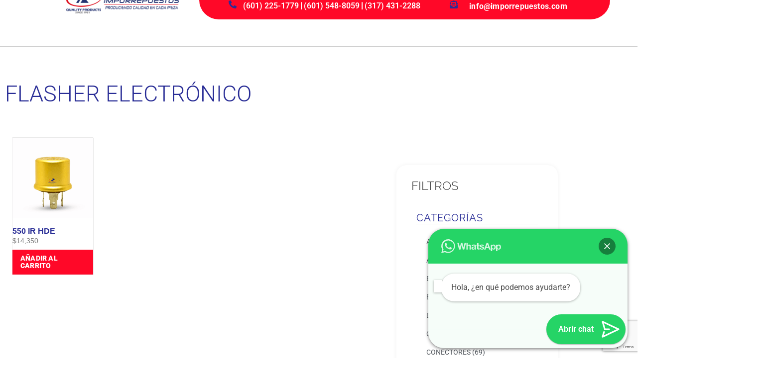

--- FILE ---
content_type: text/html; charset=UTF-8
request_url: https://imporrepuestos.com.co/etiqueta-producto/flasher-electronico/
body_size: 40750
content:
<!DOCTYPE html><html lang="es-ES"><head><meta charset="UTF-8" /><meta name="viewport" content="width=device-width, initial-scale=1" /><link rel="profile" href="http://gmpg.org/xfn/11" /><link rel="pingback" href="https://imporrepuestos.com.co/xmlrpc.php" /><meta name='robots' content='index, follow, max-image-preview:large, max-snippet:-1, max-video-preview:-1' /><link media="all" href="https://imporrepuestos.com.co/wp-content/cache/autoptimize/css/autoptimize_f3454551ba79818af1f10908303a1641.css" rel="stylesheet"><link media="only screen and (max-width: 768px)" href="https://imporrepuestos.com.co/wp-content/cache/autoptimize/css/autoptimize_6fe211f8bb15af76999ce9135805d7af.css" rel="stylesheet"><title>Flasher Electrónico archivos - Imporrepuestos</title><link rel="canonical" href="https://imporrepuestos.com.co/etiqueta-producto/flasher-electronico/" /><meta property="og:locale" content="es_ES" /><meta property="og:type" content="article" /><meta property="og:title" content="Flasher Electrónico archivos - Imporrepuestos" /><meta property="og:url" content="https://imporrepuestos.com.co/etiqueta-producto/flasher-electronico/" /><meta property="og:site_name" content="Imporrepuestos" /><meta property="og:image" content="https://imporrepuestos.com.co/wp-content/uploads/2023/03/Afiche_IR_WEB_800x800.jpg" /><meta property="og:image:width" content="800" /><meta property="og:image:height" content="800" /><meta property="og:image:type" content="image/jpeg" /><meta name="twitter:card" content="summary_large_image" /> <script type="application/ld+json" class="yoast-schema-graph">{"@context":"https://schema.org","@graph":[{"@type":"CollectionPage","@id":"https://imporrepuestos.com.co/etiqueta-producto/flasher-electronico/","url":"https://imporrepuestos.com.co/etiqueta-producto/flasher-electronico/","name":"Flasher Electrónico archivos - Imporrepuestos","isPartOf":{"@id":"https://imporrepuestos.com.co/#website"},"primaryImageOfPage":{"@id":"https://imporrepuestos.com.co/etiqueta-producto/flasher-electronico/#primaryimage"},"image":{"@id":"https://imporrepuestos.com.co/etiqueta-producto/flasher-electronico/#primaryimage"},"thumbnailUrl":"https://imporrepuestos.com.co/wp-content/uploads/2023/08/550-IR-HDN_FRENTE.png","breadcrumb":{"@id":"https://imporrepuestos.com.co/etiqueta-producto/flasher-electronico/#breadcrumb"},"inLanguage":"es"},{"@type":"ImageObject","inLanguage":"es","@id":"https://imporrepuestos.com.co/etiqueta-producto/flasher-electronico/#primaryimage","url":"https://imporrepuestos.com.co/wp-content/uploads/2023/08/550-IR-HDN_FRENTE.png","contentUrl":"https://imporrepuestos.com.co/wp-content/uploads/2023/08/550-IR-HDN_FRENTE.png","width":1240,"height":1240},{"@type":"BreadcrumbList","@id":"https://imporrepuestos.com.co/etiqueta-producto/flasher-electronico/#breadcrumb","itemListElement":[{"@type":"ListItem","position":1,"name":"Portada","item":"https://imporrepuestos.com.co/"},{"@type":"ListItem","position":2,"name":"Flasher Electrónico"}]},{"@type":"WebSite","@id":"https://imporrepuestos.com.co/#website","url":"https://imporrepuestos.com.co/","name":"IMPORREPUESTOS","description":"","publisher":{"@id":"https://imporrepuestos.com.co/#organization"},"alternateName":"IMPORREPUESTOS","potentialAction":[{"@type":"SearchAction","target":{"@type":"EntryPoint","urlTemplate":"https://imporrepuestos.com.co/?s={search_term_string}"},"query-input":{"@type":"PropertyValueSpecification","valueRequired":true,"valueName":"search_term_string"}}],"inLanguage":"es"},{"@type":"Organization","@id":"https://imporrepuestos.com.co/#organization","name":"IMPORREPUESTOS","alternateName":"IMPORREPUESTOS","url":"https://imporrepuestos.com.co/","logo":{"@type":"ImageObject","inLanguage":"es","@id":"https://imporrepuestos.com.co/#/schema/logo/image/","url":"https://imporrepuestos.com.co/wp-content/uploads/2023/04/LOGO-ICO-IR.png","contentUrl":"https://imporrepuestos.com.co/wp-content/uploads/2023/04/LOGO-ICO-IR.png","width":918,"height":525,"caption":"IMPORREPUESTOS"},"image":{"@id":"https://imporrepuestos.com.co/#/schema/logo/image/"}}]}</script> <link rel='dns-prefetch' href='//www.googletagmanager.com' /><link rel='dns-prefetch' href='//use.fontawesome.com' /><link rel="alternate" type="application/rss+xml" title="Imporrepuestos &raquo; Feed" href="https://imporrepuestos.com.co/feed/" /><link rel="alternate" type="application/rss+xml" title="Imporrepuestos &raquo; Feed de los comentarios" href="https://imporrepuestos.com.co/comments/feed/" /><link rel="alternate" type="application/rss+xml" title="Imporrepuestos &raquo; Flasher Electrónico Etiqueta Feed" href="https://imporrepuestos.com.co/etiqueta-producto/flasher-electronico/feed/" /><style>.lazyload,.lazyloading{max-width:100%}</style><style id='wp-img-auto-sizes-contain-inline-css'>img:is([sizes=auto i],[sizes^="auto," i]){contain-intrinsic-size:3000px 1500px}</style><style id='wp-emoji-styles-inline-css'>img.wp-smiley,img.emoji{display:inline !important;border:none !important;box-shadow:none !important;height:1em !important;width:1em !important;margin:0 .07em !important;vertical-align:-.1em !important;background:0 0 !important;padding:0 !important}</style><style id='joinchat-button-style-inline-css'>.wp-block-joinchat-button{border:none!important;text-align:center}.wp-block-joinchat-button figure{display:table;margin:0 auto;padding:0}.wp-block-joinchat-button figcaption{font:normal normal 400 .6em/2em var(--wp--preset--font-family--system-font,sans-serif);margin:0;padding:0}.wp-block-joinchat-button .joinchat-button__qr{background-color:#fff;border:6px solid #25d366;border-radius:30px;box-sizing:content-box;display:block;height:200px;margin:auto;overflow:hidden;padding:10px;width:200px}.wp-block-joinchat-button .joinchat-button__qr canvas,.wp-block-joinchat-button .joinchat-button__qr img{display:block;margin:auto}.wp-block-joinchat-button .joinchat-button__link{align-items:center;background-color:#25d366;border:6px solid #25d366;border-radius:30px;display:inline-flex;flex-flow:row nowrap;justify-content:center;line-height:1.25em;margin:0 auto;text-decoration:none}.wp-block-joinchat-button .joinchat-button__link:before{background:transparent var(--joinchat-ico) no-repeat center;background-size:100%;content:"";display:block;height:1.5em;margin:-.75em .75em -.75em 0;width:1.5em}.wp-block-joinchat-button figure+.joinchat-button__link{margin-top:10px}@media (orientation:landscape)and (min-height:481px),(orientation:portrait)and (min-width:481px){.wp-block-joinchat-button.joinchat-button--qr-only figure+.joinchat-button__link{display:none}}@media (max-width:480px),(orientation:landscape)and (max-height:480px){.wp-block-joinchat-button figure{display:none}}</style><style id='font-awesome-svg-styles-default-inline-css'>.svg-inline--fa{display:inline-block;height:1em;overflow:visible;vertical-align:-.125em}</style><link rel='stylesheet' id='font-awesome-svg-styles-css' href='https://imporrepuestos.com.co/wp-content/cache/autoptimize/css/autoptimize_single_541c1fbef048fabc6fe1ec58c3472104.css' media='all' /><style id='font-awesome-svg-styles-inline-css'>.wp-block-font-awesome-icon svg:before,.wp-rich-text-font-awesome-icon svg:before{content:unset}</style><style id='global-styles-inline-css'>:root{--wp--preset--aspect-ratio--square:1;--wp--preset--aspect-ratio--4-3:4/3;--wp--preset--aspect-ratio--3-4:3/4;--wp--preset--aspect-ratio--3-2:3/2;--wp--preset--aspect-ratio--2-3:2/3;--wp--preset--aspect-ratio--16-9:16/9;--wp--preset--aspect-ratio--9-16:9/16;--wp--preset--color--black:#000;--wp--preset--color--cyan-bluish-gray:#abb8c3;--wp--preset--color--white:#fff;--wp--preset--color--pale-pink:#f78da7;--wp--preset--color--vivid-red:#cf2e2e;--wp--preset--color--luminous-vivid-orange:#ff6900;--wp--preset--color--luminous-vivid-amber:#fcb900;--wp--preset--color--light-green-cyan:#7bdcb5;--wp--preset--color--vivid-green-cyan:#00d084;--wp--preset--color--pale-cyan-blue:#8ed1fc;--wp--preset--color--vivid-cyan-blue:#0693e3;--wp--preset--color--vivid-purple:#9b51e0;--wp--preset--gradient--vivid-cyan-blue-to-vivid-purple:linear-gradient(135deg,#0693e3 0%,#9b51e0 100%);--wp--preset--gradient--light-green-cyan-to-vivid-green-cyan:linear-gradient(135deg,#7adcb4 0%,#00d082 100%);--wp--preset--gradient--luminous-vivid-amber-to-luminous-vivid-orange:linear-gradient(135deg,#fcb900 0%,#ff6900 100%);--wp--preset--gradient--luminous-vivid-orange-to-vivid-red:linear-gradient(135deg,#ff6900 0%,#cf2e2e 100%);--wp--preset--gradient--very-light-gray-to-cyan-bluish-gray:linear-gradient(135deg,#eee 0%,#a9b8c3 100%);--wp--preset--gradient--cool-to-warm-spectrum:linear-gradient(135deg,#4aeadc 0%,#9778d1 20%,#cf2aba 40%,#ee2c82 60%,#fb6962 80%,#fef84c 100%);--wp--preset--gradient--blush-light-purple:linear-gradient(135deg,#ffceec 0%,#9896f0 100%);--wp--preset--gradient--blush-bordeaux:linear-gradient(135deg,#fecda5 0%,#fe2d2d 50%,#6b003e 100%);--wp--preset--gradient--luminous-dusk:linear-gradient(135deg,#ffcb70 0%,#c751c0 50%,#4158d0 100%);--wp--preset--gradient--pale-ocean:linear-gradient(135deg,#fff5cb 0%,#b6e3d4 50%,#33a7b5 100%);--wp--preset--gradient--electric-grass:linear-gradient(135deg,#caf880 0%,#71ce7e 100%);--wp--preset--gradient--midnight:linear-gradient(135deg,#020381 0%,#2874fc 100%);--wp--preset--font-size--small:13px;--wp--preset--font-size--medium:20px;--wp--preset--font-size--large:36px;--wp--preset--font-size--x-large:42px;--wp--preset--spacing--20:.44rem;--wp--preset--spacing--30:.67rem;--wp--preset--spacing--40:1rem;--wp--preset--spacing--50:1.5rem;--wp--preset--spacing--60:2.25rem;--wp--preset--spacing--70:3.38rem;--wp--preset--spacing--80:5.06rem;--wp--preset--shadow--natural:6px 6px 9px rgba(0,0,0,.2);--wp--preset--shadow--deep:12px 12px 50px rgba(0,0,0,.4);--wp--preset--shadow--sharp:6px 6px 0px rgba(0,0,0,.2);--wp--preset--shadow--outlined:6px 6px 0px -3px #fff,6px 6px #000;--wp--preset--shadow--crisp:6px 6px 0px #000}:root{--wp--style--global--content-size:800px;--wp--style--global--wide-size:1200px}:where(body){margin:0}.wp-site-blocks>.alignleft{float:left;margin-right:2em}.wp-site-blocks>.alignright{float:right;margin-left:2em}.wp-site-blocks>.aligncenter{justify-content:center;margin-left:auto;margin-right:auto}:where(.wp-site-blocks)>*{margin-block-start:24px;margin-block-end:0}:where(.wp-site-blocks)>:first-child{margin-block-start:0}:where(.wp-site-blocks)>:last-child{margin-block-end:0}:root{--wp--style--block-gap:24px}:root :where(.is-layout-flow)>:first-child{margin-block-start:0}:root :where(.is-layout-flow)>:last-child{margin-block-end:0}:root :where(.is-layout-flow)>*{margin-block-start:24px;margin-block-end:0}:root :where(.is-layout-constrained)>:first-child{margin-block-start:0}:root :where(.is-layout-constrained)>:last-child{margin-block-end:0}:root :where(.is-layout-constrained)>*{margin-block-start:24px;margin-block-end:0}:root :where(.is-layout-flex){gap:24px}:root :where(.is-layout-grid){gap:24px}.is-layout-flow>.alignleft{float:left;margin-inline-start:0;margin-inline-end:2em}.is-layout-flow>.alignright{float:right;margin-inline-start:2em;margin-inline-end:0}.is-layout-flow>.aligncenter{margin-left:auto !important;margin-right:auto !important}.is-layout-constrained>.alignleft{float:left;margin-inline-start:0;margin-inline-end:2em}.is-layout-constrained>.alignright{float:right;margin-inline-start:2em;margin-inline-end:0}.is-layout-constrained>.aligncenter{margin-left:auto !important;margin-right:auto !important}.is-layout-constrained>:where(:not(.alignleft):not(.alignright):not(.alignfull)){max-width:var(--wp--style--global--content-size);margin-left:auto !important;margin-right:auto !important}.is-layout-constrained>.alignwide{max-width:var(--wp--style--global--wide-size)}body .is-layout-flex{display:flex}.is-layout-flex{flex-wrap:wrap;align-items:center}.is-layout-flex>:is(*,div){margin:0}body .is-layout-grid{display:grid}.is-layout-grid>:is(*,div){margin:0}body{padding-top:0;padding-right:0;padding-bottom:0;padding-left:0}a:where(:not(.wp-element-button)){text-decoration:underline}:root :where(.wp-element-button,.wp-block-button__link){background-color:#32373c;border-width:0;color:#fff;font-family:inherit;font-size:inherit;font-style:inherit;font-weight:inherit;letter-spacing:inherit;line-height:inherit;padding-top:calc(0.667em + 2px);padding-right:calc(1.333em + 2px);padding-bottom:calc(0.667em + 2px);padding-left:calc(1.333em + 2px);text-decoration:none;text-transform:inherit}.has-black-color{color:var(--wp--preset--color--black) !important}.has-cyan-bluish-gray-color{color:var(--wp--preset--color--cyan-bluish-gray) !important}.has-white-color{color:var(--wp--preset--color--white) !important}.has-pale-pink-color{color:var(--wp--preset--color--pale-pink) !important}.has-vivid-red-color{color:var(--wp--preset--color--vivid-red) !important}.has-luminous-vivid-orange-color{color:var(--wp--preset--color--luminous-vivid-orange) !important}.has-luminous-vivid-amber-color{color:var(--wp--preset--color--luminous-vivid-amber) !important}.has-light-green-cyan-color{color:var(--wp--preset--color--light-green-cyan) !important}.has-vivid-green-cyan-color{color:var(--wp--preset--color--vivid-green-cyan) !important}.has-pale-cyan-blue-color{color:var(--wp--preset--color--pale-cyan-blue) !important}.has-vivid-cyan-blue-color{color:var(--wp--preset--color--vivid-cyan-blue) !important}.has-vivid-purple-color{color:var(--wp--preset--color--vivid-purple) !important}.has-black-background-color{background-color:var(--wp--preset--color--black) !important}.has-cyan-bluish-gray-background-color{background-color:var(--wp--preset--color--cyan-bluish-gray) !important}.has-white-background-color{background-color:var(--wp--preset--color--white) !important}.has-pale-pink-background-color{background-color:var(--wp--preset--color--pale-pink) !important}.has-vivid-red-background-color{background-color:var(--wp--preset--color--vivid-red) !important}.has-luminous-vivid-orange-background-color{background-color:var(--wp--preset--color--luminous-vivid-orange) !important}.has-luminous-vivid-amber-background-color{background-color:var(--wp--preset--color--luminous-vivid-amber) !important}.has-light-green-cyan-background-color{background-color:var(--wp--preset--color--light-green-cyan) !important}.has-vivid-green-cyan-background-color{background-color:var(--wp--preset--color--vivid-green-cyan) !important}.has-pale-cyan-blue-background-color{background-color:var(--wp--preset--color--pale-cyan-blue) !important}.has-vivid-cyan-blue-background-color{background-color:var(--wp--preset--color--vivid-cyan-blue) !important}.has-vivid-purple-background-color{background-color:var(--wp--preset--color--vivid-purple) !important}.has-black-border-color{border-color:var(--wp--preset--color--black) !important}.has-cyan-bluish-gray-border-color{border-color:var(--wp--preset--color--cyan-bluish-gray) !important}.has-white-border-color{border-color:var(--wp--preset--color--white) !important}.has-pale-pink-border-color{border-color:var(--wp--preset--color--pale-pink) !important}.has-vivid-red-border-color{border-color:var(--wp--preset--color--vivid-red) !important}.has-luminous-vivid-orange-border-color{border-color:var(--wp--preset--color--luminous-vivid-orange) !important}.has-luminous-vivid-amber-border-color{border-color:var(--wp--preset--color--luminous-vivid-amber) !important}.has-light-green-cyan-border-color{border-color:var(--wp--preset--color--light-green-cyan) !important}.has-vivid-green-cyan-border-color{border-color:var(--wp--preset--color--vivid-green-cyan) !important}.has-pale-cyan-blue-border-color{border-color:var(--wp--preset--color--pale-cyan-blue) !important}.has-vivid-cyan-blue-border-color{border-color:var(--wp--preset--color--vivid-cyan-blue) !important}.has-vivid-purple-border-color{border-color:var(--wp--preset--color--vivid-purple) !important}.has-vivid-cyan-blue-to-vivid-purple-gradient-background{background:var(--wp--preset--gradient--vivid-cyan-blue-to-vivid-purple) !important}.has-light-green-cyan-to-vivid-green-cyan-gradient-background{background:var(--wp--preset--gradient--light-green-cyan-to-vivid-green-cyan) !important}.has-luminous-vivid-amber-to-luminous-vivid-orange-gradient-background{background:var(--wp--preset--gradient--luminous-vivid-amber-to-luminous-vivid-orange) !important}.has-luminous-vivid-orange-to-vivid-red-gradient-background{background:var(--wp--preset--gradient--luminous-vivid-orange-to-vivid-red) !important}.has-very-light-gray-to-cyan-bluish-gray-gradient-background{background:var(--wp--preset--gradient--very-light-gray-to-cyan-bluish-gray) !important}.has-cool-to-warm-spectrum-gradient-background{background:var(--wp--preset--gradient--cool-to-warm-spectrum) !important}.has-blush-light-purple-gradient-background{background:var(--wp--preset--gradient--blush-light-purple) !important}.has-blush-bordeaux-gradient-background{background:var(--wp--preset--gradient--blush-bordeaux) !important}.has-luminous-dusk-gradient-background{background:var(--wp--preset--gradient--luminous-dusk) !important}.has-pale-ocean-gradient-background{background:var(--wp--preset--gradient--pale-ocean) !important}.has-electric-grass-gradient-background{background:var(--wp--preset--gradient--electric-grass) !important}.has-midnight-gradient-background{background:var(--wp--preset--gradient--midnight) !important}.has-small-font-size{font-size:var(--wp--preset--font-size--small) !important}.has-medium-font-size{font-size:var(--wp--preset--font-size--medium) !important}.has-large-font-size{font-size:var(--wp--preset--font-size--large) !important}.has-x-large-font-size{font-size:var(--wp--preset--font-size--x-large) !important}:root :where(.wp-block-pullquote){font-size:1.5em;line-height:1.6}</style><style id='woocommerce-inline-inline-css'>.woocommerce form .form-row .required{visibility:visible}</style><link rel='stylesheet' id='elementor-frontend-css' href='https://imporrepuestos.com.co/wp-content/uploads/elementor/css/custom-frontend.min.css?ver=1769010323' media='all' /><link rel='stylesheet' id='elementor-post-2734-css' href='https://imporrepuestos.com.co/wp-content/cache/autoptimize/css/autoptimize_single_fcaad61ba02f726f08023d2f03c228ea.css?ver=1769010323' media='all' /><link rel='stylesheet' id='pafe-2798-css' href='https://imporrepuestos.com.co/wp-content/cache/autoptimize/css/autoptimize_single_9811e52d06f0b115d530880204449549.css?ver=1693342261' media='all' /><link rel='stylesheet' id='elementor-post-2798-css' href='https://imporrepuestos.com.co/wp-content/cache/autoptimize/css/autoptimize_single_b89ebd0522a4c35542e9e665f3e5e4ea.css?ver=1769010323' media='all' /><link rel='stylesheet' id='elementor-post-3076-css' href='https://imporrepuestos.com.co/wp-content/cache/autoptimize/css/autoptimize_single_6c420148d8bc938402c8df9c96025b6d.css?ver=1769010324' media='all' /><link rel='stylesheet' id='font-awesome-official-css' href='https://use.fontawesome.com/releases/v6.4.0/css/all.css' media='all' integrity="sha384-iw3OoTErCYJJB9mCa8LNS2hbsQ7M3C0EpIsO/H5+EGAkPGc6rk+V8i04oW/K5xq0" crossorigin="anonymous" /><link rel='stylesheet' id='font-awesome-official-v4shim-css' href='https://use.fontawesome.com/releases/v6.4.0/css/v4-shims.css' media='all' integrity="sha384-TjXU13dTMPo+5ZlOUI1IGXvpmajjoetPqbUJqTx+uZ1bGwylKHNEItuVe/mg/H6l" crossorigin="anonymous" /><link rel='stylesheet' id='elementor-gf-local-roboto-css' href='https://imporrepuestos.com.co/wp-content/cache/autoptimize/css/autoptimize_single_f6da13e8511f119ef113f8f5865b979c.css?ver=1742226332' media='all' /><link rel='stylesheet' id='elementor-gf-local-ropasans-css' href='https://imporrepuestos.com.co/wp-content/cache/autoptimize/css/autoptimize_single_5f6fa8f0a8f3fe4c0ec74a384e57e888.css?ver=1742226340' media='all' /><link rel='stylesheet' id='elementor-gf-local-raleway-css' href='https://imporrepuestos.com.co/wp-content/cache/autoptimize/css/autoptimize_single_172ac6f23aafa7de2223c6239ed5b48c.css?ver=1742226339' media='all' /><link rel='stylesheet' id='elementor-gf-local-montserrat-css' href='https://imporrepuestos.com.co/wp-content/cache/autoptimize/css/autoptimize_single_0a3b80d9c046f31b5a1a50f2d9931180.css?ver=1742226347' media='all' /> <script type="text/template" id="tmpl-variation-template"><div class="woocommerce-variation-description">{{{ data.variation.variation_description }}}</div>
	<div class="woocommerce-variation-price">{{{ data.variation.price_html }}}</div>
	<div class="woocommerce-variation-availability">{{{ data.variation.availability_html }}}</div></script> <script type="text/template" id="tmpl-unavailable-variation-template"><p role="alert">Lo siento, este producto no está disponible. Por favor, elige otra combinación.</p></script> <script defer id="woocommerce-google-analytics-integration-gtag-js-after" src="[data-uri]"></script> <script src="https://imporrepuestos.com.co/wp-includes/js/jquery/jquery.min.js?ver=3.7.1" id="jquery-core-js"></script> <script defer src="https://imporrepuestos.com.co/wp-includes/js/jquery/jquery-migrate.min.js?ver=3.4.1" id="jquery-migrate-js"></script> <script defer id="jquery-js-after" src="[data-uri]"></script> <script defer src="https://imporrepuestos.com.co/wp-content/plugins/Sticky-Menu-or-Anything-On-Scroll-WP-master/assets/js/jq-sticky-anything.min.js?ver=1.4" id="stickyAnythingLib-js"></script> <script defer src="https://imporrepuestos.com.co/wp-content/plugins/woocommerce/assets/js/jquery-blockui/jquery.blockUI.min.js?ver=2.7.0-wc.10.4.3" id="wc-jquery-blockui-js" data-wp-strategy="defer"></script> <script defer id="wc-add-to-cart-js-extra" src="[data-uri]"></script> <script src="https://imporrepuestos.com.co/wp-content/plugins/woocommerce/assets/js/frontend/add-to-cart.min.js?ver=10.4.3" id="wc-add-to-cart-js" defer data-wp-strategy="defer"></script> <script src="https://imporrepuestos.com.co/wp-content/plugins/woocommerce/assets/js/js-cookie/js.cookie.min.js?ver=2.1.4-wc.10.4.3" id="wc-js-cookie-js" defer data-wp-strategy="defer"></script> <script defer id="woocommerce-js-extra" src="[data-uri]"></script> <script src="https://imporrepuestos.com.co/wp-content/plugins/woocommerce/assets/js/frontend/woocommerce.min.js?ver=10.4.3" id="woocommerce-js" defer data-wp-strategy="defer"></script> <script defer src="https://imporrepuestos.com.co/wp-content/cache/autoptimize/js/autoptimize_single_23f784f00b28e318252873f44bc4d525.js?ver=3.0.7" id="trp-frontend-compatibility-js"></script> <script defer id="woo-conditional-shipping-js-js-extra" src="[data-uri]"></script> <script defer src="https://imporrepuestos.com.co/wp-content/cache/autoptimize/js/autoptimize_single_da88ca78abad7a69f3d1c28c07607860.js?ver=3.6.0.free" id="woo-conditional-shipping-js-js"></script> <script defer src="https://imporrepuestos.com.co/wp-includes/js/underscore.min.js?ver=1.13.7" id="underscore-js"></script> <script defer id="wp-util-js-extra" src="[data-uri]"></script> <script defer src="https://imporrepuestos.com.co/wp-includes/js/wp-util.min.js?ver=6.9" id="wp-util-js"></script> <script defer src="https://imporrepuestos.com.co/wp-content/plugins/woocommerce/assets/js/photoswipe/photoswipe.min.js?ver=4.1.1-wc.10.4.3" id="wc-photoswipe-js" data-wp-strategy="defer"></script> 
 <script defer src="https://www.googletagmanager.com/gtag/js?id=GT-KVN78DS" id="google_gtagjs-js"></script> <script defer id="google_gtagjs-js-after" src="[data-uri]"></script> <link rel="https://api.w.org/" href="https://imporrepuestos.com.co/wp-json/" /><link rel="alternate" title="JSON" type="application/json" href="https://imporrepuestos.com.co/wp-json/wp/v2/product_tag/220" /><link rel="EditURI" type="application/rsd+xml" title="RSD" href="https://imporrepuestos.com.co/xmlrpc.php?rsd" /><meta name="generator" content="WordPress 6.9" /><meta name="generator" content="WooCommerce 10.4.3" /><meta name="generator" content="Site Kit by Google 1.170.0" /><link rel="alternate" hreflang="es-ES" href="https://imporrepuestos.com.co/etiqueta-producto/flasher-electronico/"/><link rel="alternate" hreflang="es" href="https://imporrepuestos.com.co/etiqueta-producto/flasher-electronico/"/> <script defer src="[data-uri]"></script> <style>.no-js img.lazyload{display:none}figure.wp-block-image img.lazyloading{min-width:150px}.lazyload,.lazyloading{--smush-placeholder-width:100px;--smush-placeholder-aspect-ratio:1/1;width:var(--smush-image-width,var(--smush-placeholder-width)) !important;aspect-ratio:var(--smush-image-aspect-ratio,var(--smush-placeholder-aspect-ratio)) !important}.lazyload,.lazyloading{opacity:0}.lazyloaded{opacity:1;transition:opacity .4s;transition-delay:0ms}</style><meta name="google-site-verification" content="-UsWdiTtOpPiWnJx6Rt1M1_2z_PRu_WYxAnS4Oiqgd0" /> <noscript><style>.woocommerce-product-gallery{opacity:1 !important}</style></noscript><meta name="generator" content="Elementor 3.34.2; features: e_font_icon_svg, additional_custom_breakpoints; settings: css_print_method-external, google_font-enabled, font_display-swap"><style>.e-con.e-parent:nth-of-type(n+4):not(.e-lazyloaded):not(.e-no-lazyload),.e-con.e-parent:nth-of-type(n+4):not(.e-lazyloaded):not(.e-no-lazyload) *{background-image:none !important}@media screen and (max-height:1024px){.e-con.e-parent:nth-of-type(n+3):not(.e-lazyloaded):not(.e-no-lazyload),.e-con.e-parent:nth-of-type(n+3):not(.e-lazyloaded):not(.e-no-lazyload) *{background-image:none !important}}@media screen and (max-height:640px){.e-con.e-parent:nth-of-type(n+2):not(.e-lazyloaded):not(.e-no-lazyload),.e-con.e-parent:nth-of-type(n+2):not(.e-lazyloaded):not(.e-no-lazyload) *{background-image:none !important}}</style><link rel="icon" href="https://imporrepuestos.com.co/wp-content/uploads/2023/02/ico_blanco-100x100.png" sizes="32x32" /><link rel="icon" href="https://imporrepuestos.com.co/wp-content/uploads/2023/02/ico_blanco-300x300.png" sizes="192x192" /><link rel="apple-touch-icon" href="https://imporrepuestos.com.co/wp-content/uploads/2023/02/ico_blanco-300x300.png" /><meta name="msapplication-TileImage" content="https://imporrepuestos.com.co/wp-content/uploads/2023/02/ico_blanco-300x300.png" /><style id="wp-custom-css">html,body{max-width:100%;overflow-x:hidden}body{overflow:hidden}.bsearch_results_page a{color:#292d96}.bsearch_results_page a:hover{color:#ff0828}.woocommerce-MyAccount-navigation{display:none}.woocommerce-account .woocommerce-MyAccount-content{width:100%}.post-6335 a{color:#292d96}.post-6335 a:hover{color:#ff0828}.single-product .product .single_add_to_cart_button.button{background-color:#333;color:#fff}</style></head><body class="archive tax-product_tag term-flasher-electronico term-220 wp-custom-logo wp-embed-responsive wp-theme-hello-elementor wp-child-theme-hello-elementor-child theme-hello-elementor woocommerce woocommerce-page woocommerce-no-js translatepress-es_ES ehf-header ehf-footer ehf-template-hello-elementor ehf-stylesheet-hello-elementor-child woolentor_current_theme_ hello-elementor-default woolentor-empty-cart  shopengine-template shopengine-archive elementor-default elementor-template-full-width elementor-kit-2734"><div id="page" class="hfeed site"><header id="masthead" itemscope="itemscope" itemtype="https://schema.org/WPHeader"><p class="main-title bhf-hidden" itemprop="headline"><a href="https://imporrepuestos.com.co" title="Imporrepuestos" rel="home">Imporrepuestos</a></p><div data-elementor-type="wp-post" data-elementor-id="2798" class="elementor elementor-2798"><header class="elementor-element elementor-element-8b85ccf e-con-full animated-slow elementor-hidden-mobile e-flex elementor-invisible e-con e-parent" data-id="8b85ccf" data-element_type="container" data-settings="{&quot;background_background&quot;:&quot;classic&quot;,&quot;animation&quot;:&quot;fadeInDown&quot;,&quot;animation_delay&quot;:200}"><div class="elementor-element elementor-element-8bf1f18 e-con-full e-flex e-con e-parent" data-id="8bf1f18" data-element_type="container"></div><div class="elementor-element elementor-element-d0174d7 e-con-full e-flex e-con e-parent" data-id="d0174d7" data-element_type="container"><div class="elementor-element elementor-element-1dc9fbe elementor-view-default elementor-widget elementor-widget-icon" data-id="1dc9fbe" data-element_type="widget" data-widget_type="icon.default"><div class="elementor-widget-container"><div class="elementor-icon-wrapper"><div class="elementor-icon"> <svg aria-hidden="true" class="e-font-icon-svg e-fas-phone-alt" viewBox="0 0 512 512" xmlns="http://www.w3.org/2000/svg"><path d="M497.39 361.8l-112-48a24 24 0 0 0-28 6.9l-49.6 60.6A370.66 370.66 0 0 1 130.6 204.11l60.6-49.6a23.94 23.94 0 0 0 6.9-28l-48-112A24.16 24.16 0 0 0 122.6.61l-104 24A24 24 0 0 0 0 48c0 256.5 207.9 464 464 464a24 24 0 0 0 23.4-18.6l24-104a24.29 24.29 0 0 0-14.01-27.6z"></path></svg></div></div></div></div></div><div class="elementor-element elementor-element-a6c6c2b e-con-full e-flex e-con e-parent" data-id="a6c6c2b" data-element_type="container" data-settings="{&quot;background_background&quot;:&quot;classic&quot;}"><div class="elementor-element elementor-element-cec62e7 elementor-widget elementor-widget-text-editor" data-id="cec62e7" data-element_type="widget" data-widget_type="text-editor.default"><div class="elementor-widget-container"><p><a href="callto:6012251779">(601) 225-1779</a> | <a href="callto:6015488059">(601) 548-8059</a> | <a href="callto:3174312288">(317) 431-2288</a></p></div></div></div><div class="elementor-element elementor-element-d13536f e-con-full e-flex e-con e-parent" data-id="d13536f" data-element_type="container"><div class="elementor-element elementor-element-48ccca1 elementor-view-default elementor-widget elementor-widget-icon" data-id="48ccca1" data-element_type="widget" data-widget_type="icon.default"><div class="elementor-widget-container"><div class="elementor-icon-wrapper"><div class="elementor-icon"> <svg aria-hidden="true" class="e-font-icon-svg e-fas-envelope-open-text" viewBox="0 0 512 512" xmlns="http://www.w3.org/2000/svg"><path d="M176 216h160c8.84 0 16-7.16 16-16v-16c0-8.84-7.16-16-16-16H176c-8.84 0-16 7.16-16 16v16c0 8.84 7.16 16 16 16zm-16 80c0 8.84 7.16 16 16 16h160c8.84 0 16-7.16 16-16v-16c0-8.84-7.16-16-16-16H176c-8.84 0-16 7.16-16 16v16zm96 121.13c-16.42 0-32.84-5.06-46.86-15.19L0 250.86V464c0 26.51 21.49 48 48 48h416c26.51 0 48-21.49 48-48V250.86L302.86 401.94c-14.02 10.12-30.44 15.19-46.86 15.19zm237.61-254.18c-8.85-6.94-17.24-13.47-29.61-22.81V96c0-26.51-21.49-48-48-48h-77.55c-3.04-2.2-5.87-4.26-9.04-6.56C312.6 29.17 279.2-.35 256 0c-23.2-.35-56.59 29.17-73.41 41.44-3.17 2.3-6 4.36-9.04 6.56H96c-26.51 0-48 21.49-48 48v44.14c-12.37 9.33-20.76 15.87-29.61 22.81A47.995 47.995 0 0 0 0 200.72v10.65l96 69.35V96h320v184.72l96-69.35v-10.65c0-14.74-6.78-28.67-18.39-37.77z"></path></svg></div></div></div></div></div><div class="elementor-element elementor-element-eb034f5 e-con-full e-flex e-con e-parent" data-id="eb034f5" data-element_type="container" data-settings="{&quot;background_background&quot;:&quot;classic&quot;}"><div class="elementor-element elementor-element-d1f6b4a elementor-widget elementor-widget-text-editor" data-id="d1f6b4a" data-element_type="widget" data-widget_type="text-editor.default"><div class="elementor-widget-container"><p><a href="mailto:info@imporrepuestos.com" target="_blank" rel="noopener">info@imporrepuestos.com</a></p></div></div></div></header><header class="elementor-element elementor-element-08e1a6b e-con-full e-flex e-con e-parent" data-id="08e1a6b" data-element_type="container" data-settings="{&quot;background_background&quot;:&quot;classic&quot;}"><div class="elementor-element elementor-element-3c3f2c3 e-con-full e-flex e-con e-parent" data-id="3c3f2c3" data-element_type="container"></div><div class="elementor-element elementor-element-4487e27 e-con-full e-flex e-con e-parent" data-id="4487e27" data-element_type="container"><div class="elementor-element elementor-element-fb73f59 elementor-widget-tablet__width-initial elementor-widget elementor-widget-site-logo" data-id="fb73f59" data-element_type="widget" data-settings="{&quot;align&quot;:&quot;center&quot;,&quot;width&quot;:{&quot;unit&quot;:&quot;%&quot;,&quot;size&quot;:&quot;&quot;,&quot;sizes&quot;:[]},&quot;width_laptop&quot;:{&quot;unit&quot;:&quot;px&quot;,&quot;size&quot;:&quot;&quot;,&quot;sizes&quot;:[]},&quot;width_tablet&quot;:{&quot;unit&quot;:&quot;%&quot;,&quot;size&quot;:&quot;&quot;,&quot;sizes&quot;:[]},&quot;width_mobile&quot;:{&quot;unit&quot;:&quot;%&quot;,&quot;size&quot;:&quot;&quot;,&quot;sizes&quot;:[]},&quot;space&quot;:{&quot;unit&quot;:&quot;%&quot;,&quot;size&quot;:&quot;&quot;,&quot;sizes&quot;:[]},&quot;space_laptop&quot;:{&quot;unit&quot;:&quot;px&quot;,&quot;size&quot;:&quot;&quot;,&quot;sizes&quot;:[]},&quot;space_tablet&quot;:{&quot;unit&quot;:&quot;%&quot;,&quot;size&quot;:&quot;&quot;,&quot;sizes&quot;:[]},&quot;space_mobile&quot;:{&quot;unit&quot;:&quot;%&quot;,&quot;size&quot;:&quot;&quot;,&quot;sizes&quot;:[]},&quot;image_border_radius&quot;:{&quot;unit&quot;:&quot;px&quot;,&quot;top&quot;:&quot;&quot;,&quot;right&quot;:&quot;&quot;,&quot;bottom&quot;:&quot;&quot;,&quot;left&quot;:&quot;&quot;,&quot;isLinked&quot;:true},&quot;image_border_radius_laptop&quot;:{&quot;unit&quot;:&quot;px&quot;,&quot;top&quot;:&quot;&quot;,&quot;right&quot;:&quot;&quot;,&quot;bottom&quot;:&quot;&quot;,&quot;left&quot;:&quot;&quot;,&quot;isLinked&quot;:true},&quot;image_border_radius_tablet&quot;:{&quot;unit&quot;:&quot;px&quot;,&quot;top&quot;:&quot;&quot;,&quot;right&quot;:&quot;&quot;,&quot;bottom&quot;:&quot;&quot;,&quot;left&quot;:&quot;&quot;,&quot;isLinked&quot;:true},&quot;image_border_radius_mobile&quot;:{&quot;unit&quot;:&quot;px&quot;,&quot;top&quot;:&quot;&quot;,&quot;right&quot;:&quot;&quot;,&quot;bottom&quot;:&quot;&quot;,&quot;left&quot;:&quot;&quot;,&quot;isLinked&quot;:true},&quot;caption_padding&quot;:{&quot;unit&quot;:&quot;px&quot;,&quot;top&quot;:&quot;&quot;,&quot;right&quot;:&quot;&quot;,&quot;bottom&quot;:&quot;&quot;,&quot;left&quot;:&quot;&quot;,&quot;isLinked&quot;:true},&quot;caption_padding_laptop&quot;:{&quot;unit&quot;:&quot;px&quot;,&quot;top&quot;:&quot;&quot;,&quot;right&quot;:&quot;&quot;,&quot;bottom&quot;:&quot;&quot;,&quot;left&quot;:&quot;&quot;,&quot;isLinked&quot;:true},&quot;caption_padding_tablet&quot;:{&quot;unit&quot;:&quot;px&quot;,&quot;top&quot;:&quot;&quot;,&quot;right&quot;:&quot;&quot;,&quot;bottom&quot;:&quot;&quot;,&quot;left&quot;:&quot;&quot;,&quot;isLinked&quot;:true},&quot;caption_padding_mobile&quot;:{&quot;unit&quot;:&quot;px&quot;,&quot;top&quot;:&quot;&quot;,&quot;right&quot;:&quot;&quot;,&quot;bottom&quot;:&quot;&quot;,&quot;left&quot;:&quot;&quot;,&quot;isLinked&quot;:true},&quot;caption_space&quot;:{&quot;unit&quot;:&quot;px&quot;,&quot;size&quot;:0,&quot;sizes&quot;:[]},&quot;caption_space_laptop&quot;:{&quot;unit&quot;:&quot;px&quot;,&quot;size&quot;:&quot;&quot;,&quot;sizes&quot;:[]},&quot;caption_space_tablet&quot;:{&quot;unit&quot;:&quot;px&quot;,&quot;size&quot;:&quot;&quot;,&quot;sizes&quot;:[]},&quot;caption_space_mobile&quot;:{&quot;unit&quot;:&quot;px&quot;,&quot;size&quot;:&quot;&quot;,&quot;sizes&quot;:[]}}" data-widget_type="site-logo.default"><div class="elementor-widget-container"><div class="hfe-site-logo"> <a data-elementor-open-lightbox=""  class='elementor-clickable' href="https://imporrepuestos.com.co"><div class="hfe-site-logo-set"><div class="hfe-site-logo-container"> <img class="hfe-site-logo-img elementor-animation- lazyload"  data-src="https://imporrepuestos.com.co/wp-content/uploads/elementor/thumbs/LOGO-IMPORREPUESTOS-SIN-FONDO-scaled-r77ez4epg1zyd03fhuid6eph74dg6f52sp2k4am7jk.png" alt="default-logo" src="[data-uri]" style="--smush-placeholder-width: 500px; --smush-placeholder-aspect-ratio: 500/120;" /></div></div> </a></div></div></div></div><div class="elementor-element elementor-element-04304b7 e-con-full e-flex e-con e-parent" data-id="04304b7" data-element_type="container"><div class="elementor-element elementor-element-d27eeb8 premium-ham-slide elementor-widget__width-auto premium-disable-scroll-yes elementor-hidden-tablet elementor-hidden-mobile premium-nav-hor premium-slide-auto premium-nav-none elementor-widget elementor-widget-premium-nav-menu" data-id="d27eeb8" data-element_type="widget" data-settings="{&quot;submenu_icon&quot;:{&quot;value&quot;:&quot;&quot;,&quot;library&quot;:&quot;&quot;},&quot;submenu_item_icon&quot;:{&quot;value&quot;:&quot;&quot;,&quot;library&quot;:&quot;&quot;}}" data-widget_type="premium-nav-menu.default"><div class="elementor-widget-container"><div data-settings="{&quot;breakpoint&quot;:1024,&quot;mobileLayout&quot;:&quot;slide&quot;,&quot;mainLayout&quot;:&quot;hor&quot;,&quot;stretchDropdown&quot;:false,&quot;hoverEffect&quot;:&quot;&quot;,&quot;submenuEvent&quot;:&quot;hover&quot;,&quot;submenuTrigger&quot;:&quot;item&quot;,&quot;closeAfterClick&quot;:true,&quot;renderMobileMenu&quot;:true}" class="premium-nav-widget-container premium-nav-pointer-none" style="visibility:hidden; opacity:0;"><div class="premium-ver-inner-container"><div class="premium-hamburger-toggle premium-mobile-menu-icon" role="button" aria-label="Toggle Menu"> <span class="premium-toggle-text"> <i aria-hidden="true" class="fas fa-bars"></i> </span> <span class="premium-toggle-close"> <i aria-hidden="true" class="fas fa-times"></i> </span></div><div class="premium-nav-menu-container premium-nav-default"><ul id="menu-ppal" class="premium-nav-menu premium-main-nav-menu"><li id="premium-nav-menu-item-3093" class="menu-item menu-item-type-post_type menu-item-object-page menu-item-home premium-nav-menu-item"><a href="https://imporrepuestos.com.co/" class="premium-menu-link premium-menu-link-parent premium-lq__none">Inicio</a></li><li id="premium-nav-menu-item-3091" class="menu-item menu-item-type-post_type menu-item-object-page premium-nav-menu-item"><a href="https://imporrepuestos.com.co/nosotros-imporrepuestos-autopartes-electricas/" class="premium-menu-link premium-menu-link-parent premium-lq__none">Nosotros</a></li><li id="premium-nav-menu-item-6559" class="menu-item menu-item-type-post_type menu-item-object-page premium-nav-menu-item premium-mega-nav-item menu-item-has-children premium-mega-item-static"><a href="https://imporrepuestos.com.co/tienda-respuestos-autos/" class="premium-menu-link premium-menu-link-parent premium-lq__none">Productos</a><div id="premium-mega-content-6559" class="premium-mega-content-container" style="width:1170px"></div></li><li id="premium-nav-menu-item-3089" class="menu-item menu-item-type-post_type menu-item-object-page premium-nav-menu-item"><a href="https://imporrepuestos.com.co/contacto/" class="premium-menu-link premium-menu-link-parent premium-lq__none">Contacto</a></li></ul></div><div class="premium-nav-slide-overlay"></div><div class="premium-mobile-menu-outer-container"><div class="premium-mobile-menu-close" role="button" aria-label="Close Menu"> <i aria-hidden="true" class="fas fa-times"></i> <span class="premium-toggle-close"></span></div><div class="premium-mobile-menu-container"><ul id="menu-ppal-1" class="premium-mobile-menu premium-main-mobile-menu premium-main-nav-menu"><li id="premium-nav-menu-item-30931" class="menu-item menu-item-type-post_type menu-item-object-page menu-item-home premium-nav-menu-item"><a href="https://imporrepuestos.com.co/" class="premium-menu-link premium-menu-link-parent premium-lq__none">Inicio</a></li><li id="premium-nav-menu-item-30912" class="menu-item menu-item-type-post_type menu-item-object-page premium-nav-menu-item"><a href="https://imporrepuestos.com.co/nosotros-imporrepuestos-autopartes-electricas/" class="premium-menu-link premium-menu-link-parent premium-lq__none">Nosotros</a></li><li id="premium-nav-menu-item-65593" class="menu-item menu-item-type-post_type menu-item-object-page premium-nav-menu-item premium-mega-nav-item menu-item-has-children premium-mega-item-static"><a href="https://imporrepuestos.com.co/tienda-respuestos-autos/" class="premium-menu-link premium-menu-link-parent premium-lq__none">Productos</a><div id="premium-mega-content-65591" class="premium-mega-content-container" style="width:1170px"></div></li><li id="premium-nav-menu-item-30894" class="menu-item menu-item-type-post_type menu-item-object-page premium-nav-menu-item"><a href="https://imporrepuestos.com.co/contacto/" class="premium-menu-link premium-menu-link-parent premium-lq__none">Contacto</a></li></ul></div></div></div></div></div></div><div class="elementor-element elementor-element-0f51280 premium-ham-slide elementor-widget__width-auto premium-disable-scroll-yes elementor-hidden-desktop elementor-hidden-laptop premium-nav-hor premium-slide-auto premium-nav-none elementor-widget elementor-widget-premium-nav-menu" data-id="0f51280" data-element_type="widget" data-settings="{&quot;submenu_icon&quot;:{&quot;value&quot;:&quot;&quot;,&quot;library&quot;:&quot;&quot;},&quot;submenu_item_icon&quot;:{&quot;value&quot;:&quot;&quot;,&quot;library&quot;:&quot;&quot;}}" data-widget_type="premium-nav-menu.default"><div class="elementor-widget-container"><div data-settings="{&quot;breakpoint&quot;:1024,&quot;mobileLayout&quot;:&quot;slide&quot;,&quot;mainLayout&quot;:&quot;hor&quot;,&quot;stretchDropdown&quot;:false,&quot;hoverEffect&quot;:&quot;&quot;,&quot;submenuEvent&quot;:&quot;hover&quot;,&quot;submenuTrigger&quot;:&quot;item&quot;,&quot;closeAfterClick&quot;:true,&quot;renderMobileMenu&quot;:true}" class="premium-nav-widget-container premium-nav-pointer-none" style="visibility:hidden; opacity:0;"><div class="premium-ver-inner-container"><div class="premium-hamburger-toggle premium-mobile-menu-icon" role="button" aria-label="Toggle Menu"> <span class="premium-toggle-text"> <i aria-hidden="true" class="fas fa-bars"></i> </span> <span class="premium-toggle-close"> <i aria-hidden="true" class="fas fa-times"></i> </span></div><div class="premium-nav-menu-container premium-nav-default"><ul id="menu-principal-movil" class="premium-nav-menu premium-main-nav-menu"><li id="premium-nav-menu-item-12885" class="menu-item menu-item-type-post_type menu-item-object-page menu-item-home premium-nav-menu-item"><a href="https://imporrepuestos.com.co/" class="premium-menu-link premium-menu-link-parent premium-lq__none">Inicio</a></li><li id="premium-nav-menu-item-12889" class="menu-item menu-item-type-post_type menu-item-object-page premium-nav-menu-item"><a href="https://imporrepuestos.com.co/nosotros-imporrepuestos-autopartes-electricas/" class="premium-menu-link premium-menu-link-parent premium-lq__none">Nosotros</a></li><li id="premium-nav-menu-item-12890" class="menu-item menu-item-type-post_type menu-item-object-page premium-nav-menu-item"><a href="https://imporrepuestos.com.co/tienda-respuestos-autos/" class="premium-menu-link premium-menu-link-parent premium-lq__none">Productos</a></li><li id="premium-nav-menu-item-12887" class="menu-item menu-item-type-post_type menu-item-object-page premium-nav-menu-item"><a href="https://imporrepuestos.com.co/contacto/" class="premium-menu-link premium-menu-link-parent premium-lq__none">Contacto</a></li><li id="premium-nav-menu-item-12888" class="menu-item menu-item-type-post_type menu-item-object-page premium-nav-menu-item"><a href="https://imporrepuestos.com.co/mi-cuenta-imporrepuestos/" class="premium-menu-link premium-menu-link-parent premium-lq__none"><i class="dashicons dashicons-admin-users premium-item-icon" style="color:#292d96"></i>Mi cuenta</a></li><li id="premium-nav-menu-item-12983" class="menu-item menu-item-type-custom menu-item-object-custom premium-nav-menu-item"><a href="https://imporrepuestos.com.co/?s" class="premium-menu-link premium-menu-link-parent premium-lq__none"><i class="dashicons dashicons-search premium-item-icon" style="color:#292d96"></i>Buscar</a></li></ul></div><div class="premium-nav-slide-overlay"></div><div class="premium-mobile-menu-outer-container"><div class="premium-mobile-menu-close" role="button" aria-label="Close Menu"> <i aria-hidden="true" class="fas fa-times"></i> <span class="premium-toggle-close"></span></div><div class="premium-mobile-menu-container"><ul id="menu-principal-movil-1" class="premium-mobile-menu premium-main-mobile-menu premium-main-nav-menu"><li id="premium-nav-menu-item-128851" class="menu-item menu-item-type-post_type menu-item-object-page menu-item-home premium-nav-menu-item"><a href="https://imporrepuestos.com.co/" class="premium-menu-link premium-menu-link-parent premium-lq__none">Inicio</a></li><li id="premium-nav-menu-item-128892" class="menu-item menu-item-type-post_type menu-item-object-page premium-nav-menu-item"><a href="https://imporrepuestos.com.co/nosotros-imporrepuestos-autopartes-electricas/" class="premium-menu-link premium-menu-link-parent premium-lq__none">Nosotros</a></li><li id="premium-nav-menu-item-128903" class="menu-item menu-item-type-post_type menu-item-object-page premium-nav-menu-item"><a href="https://imporrepuestos.com.co/tienda-respuestos-autos/" class="premium-menu-link premium-menu-link-parent premium-lq__none">Productos</a></li><li id="premium-nav-menu-item-128874" class="menu-item menu-item-type-post_type menu-item-object-page premium-nav-menu-item"><a href="https://imporrepuestos.com.co/contacto/" class="premium-menu-link premium-menu-link-parent premium-lq__none">Contacto</a></li><li id="premium-nav-menu-item-128885" class="menu-item menu-item-type-post_type menu-item-object-page premium-nav-menu-item"><a href="https://imporrepuestos.com.co/mi-cuenta-imporrepuestos/" class="premium-menu-link premium-menu-link-parent premium-lq__none"><i class="dashicons dashicons-admin-users premium-item-icon" style="color:#292d96"></i>Mi cuenta</a></li><li id="premium-nav-menu-item-129836" class="menu-item menu-item-type-custom menu-item-object-custom premium-nav-menu-item"><a href="https://imporrepuestos.com.co/?s" class="premium-menu-link premium-menu-link-parent premium-lq__none"><i class="dashicons dashicons-search premium-item-icon" style="color:#292d96"></i>Buscar</a></li></ul></div></div></div></div></div></div></div><div class="elementor-element elementor-element-5d1ddaa e-con-full elementor-hidden-desktop elementor-hidden-laptop e-flex e-con e-parent" data-id="5d1ddaa" data-element_type="container"><div class="elementor-element elementor-element-65f1fb7 elementor-view-default elementor-widget elementor-widget-icon" data-id="65f1fb7" data-element_type="widget" data-widget_type="icon.default"><div class="elementor-widget-container"><div class="elementor-icon-wrapper"> <a class="elementor-icon" href="https://imporrepuestos.com.co/carrito/"> <svg aria-hidden="true" class="e-font-icon-svg e-fas-shopping-cart" viewBox="0 0 576 512" xmlns="http://www.w3.org/2000/svg"><path d="M528.12 301.319l47.273-208C578.806 78.301 567.391 64 551.99 64H159.208l-9.166-44.81C147.758 8.021 137.93 0 126.529 0H24C10.745 0 0 10.745 0 24v16c0 13.255 10.745 24 24 24h69.883l70.248 343.435C147.325 417.1 136 435.222 136 456c0 30.928 25.072 56 56 56s56-25.072 56-56c0-15.674-6.447-29.835-16.824-40h209.647C430.447 426.165 424 440.326 424 456c0 30.928 25.072 56 56 56s56-25.072 56-56c0-22.172-12.888-41.332-31.579-50.405l5.517-24.276c3.413-15.018-8.002-29.319-23.403-29.319H218.117l-6.545-32h293.145c11.206 0 20.92-7.754 23.403-18.681z"></path></svg> </a></div></div></div><div class="elementor-element elementor-element-e77fc9b toggle-icon--bag-light hfe-menu-cart--items-indicator-bubble elementor-widget elementor-widget-hfe-cart" data-id="e77fc9b" data-element_type="widget" data-settings="{&quot;toggle_button_padding&quot;:{&quot;unit&quot;:&quot;px&quot;,&quot;top&quot;:&quot;&quot;,&quot;right&quot;:&quot;&quot;,&quot;bottom&quot;:&quot;&quot;,&quot;left&quot;:&quot;&quot;,&quot;isLinked&quot;:true},&quot;toggle_button_padding_laptop&quot;:{&quot;unit&quot;:&quot;px&quot;,&quot;top&quot;:&quot;&quot;,&quot;right&quot;:&quot;&quot;,&quot;bottom&quot;:&quot;&quot;,&quot;left&quot;:&quot;&quot;,&quot;isLinked&quot;:true},&quot;toggle_button_padding_tablet&quot;:{&quot;unit&quot;:&quot;px&quot;,&quot;top&quot;:&quot;&quot;,&quot;right&quot;:&quot;&quot;,&quot;bottom&quot;:&quot;&quot;,&quot;left&quot;:&quot;&quot;,&quot;isLinked&quot;:true},&quot;toggle_button_padding_mobile&quot;:{&quot;unit&quot;:&quot;px&quot;,&quot;top&quot;:&quot;&quot;,&quot;right&quot;:&quot;&quot;,&quot;bottom&quot;:&quot;&quot;,&quot;left&quot;:&quot;&quot;,&quot;isLinked&quot;:true}}" data-widget_type="hfe-cart.default"><div class="elementor-widget-container"><div class="hfe-masthead-custom-menu-items woocommerce-custom-menu-item"><div id="hfe-site-header-cart" class="hfe-site-header-cart hfe-menu-cart-with-border"><div class="hfe-site-header-cart-li current-menu-item"><div class="hfe-menu-cart__toggle hfe-button-wrapper elementor-widget-button"> <a id="hfe-menu-cart__toggle_button" href="https://imporrepuestos.com.co/carrito-repuestos-vehiculos/" class="elementor-button hfe-cart-container" aria-label="Carrito"> <span class="elementor-button-text hfe-subtotal"> <span class="woocommerce-Price-amount amount"><span class="woocommerce-Price-currencySymbol">&#036;</span>0</span> </span> <span class="elementor-button-icon" data-counter="0"> <i class="eicon" aria-hidden="true"></i> </span> </a></div></div></div></div></div></div></div><div class="elementor-element elementor-element-9595a84 e-con-full elementor-hidden-tablet elementor-hidden-mobile e-flex e-con e-parent" data-id="9595a84" data-element_type="container"><div class="elementor-element elementor-element-d4ed1df elementor-view-default elementor-widget elementor-widget-icon" data-id="d4ed1df" data-element_type="widget" data-widget_type="icon.default"><div class="elementor-widget-container"><div class="elementor-icon-wrapper"> <a class="elementor-icon" href="https://imporrepuestos.com.co/mi-cuenta/"> <svg aria-hidden="true" class="e-font-icon-svg e-far-user" viewBox="0 0 448 512" xmlns="http://www.w3.org/2000/svg"><path d="M313.6 304c-28.7 0-42.5 16-89.6 16-47.1 0-60.8-16-89.6-16C60.2 304 0 364.2 0 438.4V464c0 26.5 21.5 48 48 48h352c26.5 0 48-21.5 48-48v-25.6c0-74.2-60.2-134.4-134.4-134.4zM400 464H48v-25.6c0-47.6 38.8-86.4 86.4-86.4 14.6 0 38.3 16 89.6 16 51.7 0 74.9-16 89.6-16 47.6 0 86.4 38.8 86.4 86.4V464zM224 288c79.5 0 144-64.5 144-144S303.5 0 224 0 80 64.5 80 144s64.5 144 144 144zm0-240c52.9 0 96 43.1 96 96s-43.1 96-96 96-96-43.1-96-96 43.1-96 96-96z"></path></svg> </a></div></div></div></div><div class="elementor-element elementor-element-6ee685c e-con-full elementor-hidden-tablet elementor-hidden-mobile e-flex e-con e-parent" data-id="6ee685c" data-element_type="container"><div class="elementor-element elementor-element-d27ae48 elementor-view-default elementor-widget elementor-widget-icon" data-id="d27ae48" data-element_type="widget" data-widget_type="icon.default"><div class="elementor-widget-container"><div class="elementor-icon-wrapper"> <a class="elementor-icon" href="https://imporrepuestos.com.co/carrito/"> <svg aria-hidden="true" class="e-font-icon-svg e-fas-shopping-cart" viewBox="0 0 576 512" xmlns="http://www.w3.org/2000/svg"><path d="M528.12 301.319l47.273-208C578.806 78.301 567.391 64 551.99 64H159.208l-9.166-44.81C147.758 8.021 137.93 0 126.529 0H24C10.745 0 0 10.745 0 24v16c0 13.255 10.745 24 24 24h69.883l70.248 343.435C147.325 417.1 136 435.222 136 456c0 30.928 25.072 56 56 56s56-25.072 56-56c0-15.674-6.447-29.835-16.824-40h209.647C430.447 426.165 424 440.326 424 456c0 30.928 25.072 56 56 56s56-25.072 56-56c0-22.172-12.888-41.332-31.579-50.405l5.517-24.276c3.413-15.018-8.002-29.319-23.403-29.319H218.117l-6.545-32h293.145c11.206 0 20.92-7.754 23.403-18.681z"></path></svg> </a></div></div></div><div class="elementor-element elementor-element-0605fda toggle-icon--bag-light hfe-menu-cart--items-indicator-bubble elementor-widget elementor-widget-hfe-cart" data-id="0605fda" data-element_type="widget" data-settings="{&quot;toggle_button_padding&quot;:{&quot;unit&quot;:&quot;px&quot;,&quot;top&quot;:&quot;&quot;,&quot;right&quot;:&quot;&quot;,&quot;bottom&quot;:&quot;&quot;,&quot;left&quot;:&quot;&quot;,&quot;isLinked&quot;:true},&quot;toggle_button_padding_laptop&quot;:{&quot;unit&quot;:&quot;px&quot;,&quot;top&quot;:&quot;&quot;,&quot;right&quot;:&quot;&quot;,&quot;bottom&quot;:&quot;&quot;,&quot;left&quot;:&quot;&quot;,&quot;isLinked&quot;:true},&quot;toggle_button_padding_tablet&quot;:{&quot;unit&quot;:&quot;px&quot;,&quot;top&quot;:&quot;&quot;,&quot;right&quot;:&quot;&quot;,&quot;bottom&quot;:&quot;&quot;,&quot;left&quot;:&quot;&quot;,&quot;isLinked&quot;:true},&quot;toggle_button_padding_mobile&quot;:{&quot;unit&quot;:&quot;px&quot;,&quot;top&quot;:&quot;&quot;,&quot;right&quot;:&quot;&quot;,&quot;bottom&quot;:&quot;&quot;,&quot;left&quot;:&quot;&quot;,&quot;isLinked&quot;:true}}" data-widget_type="hfe-cart.default"><div class="elementor-widget-container"><div class="hfe-masthead-custom-menu-items woocommerce-custom-menu-item"><div id="hfe-site-header-cart" class="hfe-site-header-cart hfe-menu-cart-with-border"><div class="hfe-site-header-cart-li current-menu-item"><div class="hfe-menu-cart__toggle hfe-button-wrapper elementor-widget-button"> <a id="hfe-menu-cart__toggle_button" href="https://imporrepuestos.com.co/carrito-repuestos-vehiculos/" class="elementor-button hfe-cart-container" aria-label="Carrito"> <span class="elementor-button-text hfe-subtotal"> <span class="woocommerce-Price-amount amount"><span class="woocommerce-Price-currencySymbol">&#036;</span>0</span> </span> <span class="elementor-button-icon" data-counter="0"> <i class="eicon" aria-hidden="true"></i> </span> </a></div></div></div></div></div></div></div><div class="elementor-element elementor-element-3ba899f e-con-full elementor-hidden-tablet elementor-hidden-mobile e-flex e-con e-parent" data-id="3ba899f" data-element_type="container"><div class="elementor-element elementor-element-a569e32 hfe-search-layout-icon elementor-widget elementor-widget-hfe-search-button" data-id="a569e32" data-element_type="widget" data-settings="{&quot;input_icon_size&quot;:{&quot;unit&quot;:&quot;px&quot;,&quot;size&quot;:250,&quot;sizes&quot;:[]},&quot;input_icon_size_laptop&quot;:{&quot;unit&quot;:&quot;px&quot;,&quot;size&quot;:&quot;&quot;,&quot;sizes&quot;:[]},&quot;input_icon_size_tablet&quot;:{&quot;unit&quot;:&quot;px&quot;,&quot;size&quot;:&quot;&quot;,&quot;sizes&quot;:[]},&quot;input_icon_size_mobile&quot;:{&quot;unit&quot;:&quot;px&quot;,&quot;size&quot;:&quot;&quot;,&quot;sizes&quot;:[]},&quot;toggle_icon_size&quot;:{&quot;unit&quot;:&quot;px&quot;,&quot;size&quot;:15,&quot;sizes&quot;:[]},&quot;toggle_icon_size_laptop&quot;:{&quot;unit&quot;:&quot;px&quot;,&quot;size&quot;:&quot;&quot;,&quot;sizes&quot;:[]},&quot;toggle_icon_size_tablet&quot;:{&quot;unit&quot;:&quot;px&quot;,&quot;size&quot;:&quot;&quot;,&quot;sizes&quot;:[]},&quot;toggle_icon_size_mobile&quot;:{&quot;unit&quot;:&quot;px&quot;,&quot;size&quot;:&quot;&quot;,&quot;sizes&quot;:[]}}" data-widget_type="hfe-search-button.default"><div class="elementor-widget-container"><form class="hfe-search-button-wrapper" role="search" action="https://imporrepuestos.com.co/" method="get"><div class = "hfe-search-icon-toggle"> <input placeholder="" class="hfe-search-form__input" type="search" name="s" title="Buscar" value=""> <i class="fas fa-search" aria-hidden="true"></i></div></form></div></div></div><div class="elementor-element elementor-element-612a31e e-con-full e-flex e-con e-parent" data-id="612a31e" data-element_type="container"></div></header></div></header><div data-elementor-type="wp-post" data-elementor-id="6721" class="elementor elementor-6721"><section class="elementor-section elementor-top-section elementor-element elementor-element-fafc931 elementor-section-boxed elementor-section-height-default elementor-section-height-default" data-id="fafc931" data-element_type="section"><div class="elementor-container elementor-column-gap-default"><div class="elementor-column elementor-col-100 elementor-top-column elementor-element elementor-element-7076f0d" data-id="7076f0d" data-element_type="column"><div class="elementor-widget-wrap elementor-element-populated"><div class="elementor-element elementor-element-0326291 elementor-widget-laptop__width-initial elementor-align-left elementor-widget elementor-widget-woolentor-archive-title-addons" data-id="0326291" data-element_type="widget" data-widget_type="woolentor-archive-title-addons.default"><div class="elementor-widget-container"><div class="woolentor-archive-data-area"><h2 class='woolentor-archive-title'>Flasher Electrónico</h2></div></div></div><div class="elementor-element elementor-element-b02bfea elementor-hidden-desktop elementor-hidden-laptop elementor-widget elementor-widget-wl-product-horizontal-filter" data-id="b02bfea" data-element_type="widget" data-widget_type="wl-product-horizontal-filter.default"><div class="elementor-widget-container"><div class="woolentor-horizontal-filter-wrap"><div class="woolentor-heaer-box-area"><div class="woolentor-filter-header-top-area"><div class="woolentor-header-left-side"></div><div class="woolentor-header-right-side"><form class="woolentor-header-search-form" role="search" method="get" action="https://imporrepuestos.com.co/?s="><div class="woolentor-search-input-box"> <input class="input-box" type="search" placeholder="Buscar ..." value="" name="q" title="Search for:" /> <button class="input-inner-btn" type="submit" aria-label="Search"><i aria-hidden="true" class="fa fa-search"></i></button></div></form></div></div><div id="filter-item-b02bfea" class="filter-item"><div class="woolentor-filter-field-area"><div class="woolentor-filter-field-wrap"><div class="woolentor-filter-single-item woolentor-states-input-auto elementor-repeater-item-526a495"> <select name="wl_sort" id="woolentor-field-for-526a495" class="woolentor-onchange-single-item woolentor-single-select-b02bfea" data-minimum-results-for-search="Infinity" data-placeholder="Filtrar"><option></option><option value="&wlsort=ASC"  >ASC</option><option value="&wlsort=DESC"  >DESC</option> </select></div><div class="woolentor-filter-single-item woolentor-states-input-auto elementor-repeater-item-d5267c6"> <select name="wl_order_by_sort" id="woolentor-field-for-d5267c6" class="woolentor-onchange-single-item woolentor-single-select-b02bfea" data-minimum-results-for-search="Infinity" data-placeholder="Ordenar"><option></option><option value="&wlorder_by=none" >None</option><option value="&wlorder_by=ID" >ID</option><option value="&wlorder_by=date" >Date</option><option value="&wlorder_by=name" >Name</option><option value="&wlorder_by=title" >Title</option><option value="&wlorder_by=comment_count" >Comment count</option><option value="&wlorder_by=rand" >Random</option><option value="&wlorder_by=featured" >Featured</option><option value="&wlorder_by=_price" >Product Price</option><option value="&wlorder_by=total_sales" >Top Seller</option><option value="&wlorder_by=_wc_average_rating" >Top Rated</option> </select></div><div class="woolentor-filter-single-item woolentor-states-input-auto elementor-repeater-item-b28b796"> <select id="woolentor-field-for-b28b796" class="woolentor-onchange-single-item woolentor-price-filter woolentor-single-select-b02bfea" data-minimum-results-for-search="Infinity" data-placeholder="Precio" ><option></option><option value='0' data-min_price='&min_price=0' data-max_price='&max_price=100000' >&#36;0 a &#36;100000</option><option value='1' data-min_price='&min_price=100001' data-max_price='&max_price=200000' >&#36;100001 a &#36;200000</option><option value='2' data-min_price='&min_price=200001' data-max_price='&max_price=500000' >&#36;200001 a &#36;500000</option> </select></div></div><div class="woolentor-select-drop woolentor-single-select-drop-b02bfea"></div><div class="woolentor-select-drop woolentor-multiple-select-drop-b02bfea"></div></div></div></div></div> <script defer src="[data-uri]"></script> </div></div><div class="elementor-element elementor-element-4afcd8d elementor-hidden-tablet elementor-hidden-mobile e-flex e-con-boxed e-con e-parent" data-id="4afcd8d" data-element_type="container"><div class="e-con-inner"><div class="elementor-element elementor-element-c7afe15 e-flex e-con-boxed e-con e-parent" data-id="c7afe15" data-element_type="container"><div class="e-con-inner"><div class="elementor-element elementor-element-e35ed00 e-con-full e-flex e-con e-parent" data-id="e35ed00" data-element_type="container"><div class="elementor-element elementor-element-e9b0739 elementor-widget__width-initial elementor-widget-laptop__width-initial woolentorducts-columns-mobile-1 woolentor-product-loop-item-align-left elementor-widget-mobile__width-inherit woolentorducts-columns-4 woolentor-sale-status-yes elementor-widget elementor-widget-woolentor-product-archive-addons" data-id="e9b0739" data-element_type="widget" data-widget_type="woolentor-product-archive-addons.default"><div class="elementor-widget-container"><div class="wl-filterable-products-wrap"data-wl-widget-name="woolentor-product-archive-addons" data-wl-widget-settings="{&quot;paginate&quot;:&quot;yes&quot;,&quot;product_title_color&quot;:&quot;#292D96&quot;,&quot;atc_button_background_color&quot;:&quot;#FF0828&quot;,&quot;product_price_color&quot;:&quot;#7A7A7A&quot;,&quot;product_regular_price_color&quot;:&quot;#7A7A7A&quot;,&quot;item_box_shadow_box_shadow_type&quot;:&quot;yes&quot;,&quot;item_box_shadow_box_shadow&quot;:{&quot;horizontal&quot;:0,&quot;vertical&quot;:0,&quot;blur&quot;:1,&quot;spread&quot;:0,&quot;color&quot;:&quot;rgba(0,0,0,0.5)&quot;},&quot;product_title_typography_typography&quot;:&quot;custom&quot;,&quot;product_title_typography_text_transform&quot;:&quot;uppercase&quot;,&quot;product_title_typography_text_decoration&quot;:&quot;none&quot;,&quot;product_title_padding&quot;:{&quot;unit&quot;:&quot;px&quot;,&quot;top&quot;:&quot;0&quot;,&quot;right&quot;:&quot;0&quot;,&quot;bottom&quot;:&quot;0&quot;,&quot;left&quot;:&quot;0&quot;,&quot;isLinked&quot;:false},&quot;product_price_typography_typography&quot;:&quot;custom&quot;,&quot;product_price_typography_font_weight&quot;:&quot;400&quot;,&quot;product_regular_price_typography_typography&quot;:&quot;custom&quot;,&quot;product_regular_price_typography_font_weight&quot;:&quot;900&quot;,&quot;product_regular_price_typography_line_height&quot;:{&quot;unit&quot;:&quot;px&quot;,&quot;size&quot;:61,&quot;sizes&quot;:[]},&quot;product_rating_star_size&quot;:{&quot;unit&quot;:&quot;px&quot;,&quot;size&quot;:4,&quot;sizes&quot;:[]},&quot;atc_button_typography_typography&quot;:&quot;custom&quot;,&quot;atc_button_typography_font_size&quot;:{&quot;unit&quot;:&quot;px&quot;,&quot;size&quot;:14,&quot;sizes&quot;:[]},&quot;atc_button_typography_font_weight&quot;:&quot;900&quot;,&quot;atc_button_typography_text_transform&quot;:&quot;uppercase&quot;,&quot;atc_button_typography_line_height&quot;:{&quot;unit&quot;:&quot;px&quot;,&quot;size&quot;:15,&quot;sizes&quot;:[]},&quot;atc_button_typography_letter_spacing&quot;:{&quot;unit&quot;:&quot;px&quot;,&quot;size&quot;:0.200000000000000011102230246251565404236316680908203125,&quot;sizes&quot;:[]},&quot;atc_button_typography_word_spacing&quot;:{&quot;unit&quot;:&quot;px&quot;,&quot;size&quot;:0,&quot;sizes&quot;:[]},&quot;atc_button_margin&quot;:{&quot;unit&quot;:&quot;px&quot;,&quot;top&quot;:&quot;-20&quot;,&quot;right&quot;:&quot;0&quot;,&quot;bottom&quot;:&quot;0&quot;,&quot;left&quot;:&quot;0&quot;,&quot;isLinked&quot;:false},&quot;atc_button_padding&quot;:{&quot;unit&quot;:&quot;px&quot;,&quot;top&quot;:&quot;10&quot;,&quot;right&quot;:&quot;16&quot;,&quot;bottom&quot;:&quot;10&quot;,&quot;left&quot;:&quot;16&quot;,&quot;isLinked&quot;:false},&quot;product_pagination_link_color&quot;:&quot;#FF0828&quot;,&quot;product_onsale_background_color&quot;:&quot;#FF0828&quot;,&quot;product_onsale_padding&quot;:{&quot;unit&quot;:&quot;px&quot;,&quot;top&quot;:&quot;-40&quot;,&quot;right&quot;:&quot;-40&quot;,&quot;bottom&quot;:&quot;-40&quot;,&quot;left&quot;:&quot;-40&quot;,&quot;isLinked&quot;:true},&quot;product_onsale_border_radius&quot;:{&quot;unit&quot;:&quot;px&quot;,&quot;top&quot;:&quot;0&quot;,&quot;right&quot;:&quot;0&quot;,&quot;bottom&quot;:&quot;0&quot;,&quot;left&quot;:&quot;0&quot;,&quot;isLinked&quot;:false},&quot;_margin&quot;:{&quot;unit&quot;:&quot;px&quot;,&quot;top&quot;:&quot;30&quot;,&quot;right&quot;:&quot;0&quot;,&quot;bottom&quot;:&quot;0&quot;,&quot;left&quot;:&quot;0&quot;,&quot;isLinked&quot;:false},&quot;pa_condition_repeater&quot;:[],&quot;__globals__&quot;:{&quot;atc_button_background_color&quot;:&quot;globals\/colors?id=accent&quot;,&quot;product_onsale_background_color&quot;:&quot;globals\/colors?id=accent&quot;,&quot;product_title_color&quot;:&quot;&quot;,&quot;product_price_color&quot;:&quot;globals\/colors?id=text&quot;,&quot;product_pagination_link_color&quot;:&quot;globals\/colors?id=accent&quot;,&quot;product_regular_price_color&quot;:&quot;&quot;,&quot;product_price_typography_typography&quot;:&quot;&quot;,&quot;atc_button_hover_background_color&quot;:&quot;globals\/colors?id=primary&quot;,&quot;item_border_color&quot;:&quot;&quot;,&quot;_background_color&quot;:&quot;globals\/colors?id=9cd37b1&quot;,&quot;atc_button_text_color&quot;:&quot;globals\/colors?id=9cd37b1&quot;},&quot;_padding&quot;:{&quot;unit&quot;:&quot;px&quot;,&quot;top&quot;:&quot;5&quot;,&quot;right&quot;:&quot;5&quot;,&quot;bottom&quot;:&quot;5&quot;,&quot;left&quot;:&quot;5&quot;,&quot;isLinked&quot;:true},&quot;_element_width&quot;:&quot;initial&quot;,&quot;_element_custom_width&quot;:{&quot;unit&quot;:&quot;%&quot;,&quot;size&quot;:120},&quot;item_border_border&quot;:&quot;none&quot;,&quot;item_border_color&quot;:&quot;#FFFFFF&quot;,&quot;item_border_radius&quot;:{&quot;unit&quot;:&quot;px&quot;,&quot;top&quot;:&quot;0&quot;,&quot;right&quot;:&quot;0&quot;,&quot;bottom&quot;:&quot;0&quot;,&quot;left&quot;:&quot;0&quot;,&quot;isLinked&quot;:false},&quot;item_padding&quot;:{&quot;unit&quot;:&quot;px&quot;,&quot;top&quot;:&quot;0&quot;,&quot;right&quot;:&quot;0&quot;,&quot;bottom&quot;:&quot;0&quot;,&quot;left&quot;:&quot;0&quot;,&quot;isLinked&quot;:false},&quot;item_margin&quot;:{&quot;unit&quot;:&quot;px&quot;,&quot;top&quot;:&quot;30&quot;,&quot;right&quot;:&quot;30&quot;,&quot;bottom&quot;:&quot;30&quot;,&quot;left&quot;:&quot;0&quot;,&quot;isLinked&quot;:false},&quot;image_border_border&quot;:&quot;none&quot;,&quot;image_border_color&quot;:&quot;#FF3636&quot;,&quot;image_border_radius&quot;:{&quot;unit&quot;:&quot;px&quot;,&quot;top&quot;:&quot;0&quot;,&quot;right&quot;:&quot;0&quot;,&quot;bottom&quot;:&quot;0&quot;,&quot;left&quot;:&quot;0&quot;,&quot;isLinked&quot;:true},&quot;product_title_typography_font_family&quot;:&quot;Helvetica&quot;,&quot;product_title_typography_font_weight&quot;:&quot;900&quot;,&quot;product_title_margin&quot;:{&quot;unit&quot;:&quot;px&quot;,&quot;top&quot;:&quot;0&quot;,&quot;right&quot;:&quot;0&quot;,&quot;bottom&quot;:&quot;-20&quot;,&quot;left&quot;:&quot;0&quot;,&quot;isLinked&quot;:false},&quot;product_price_typography_font_family&quot;:&quot;Helvetica&quot;,&quot;product_price_typography_line_height&quot;:{&quot;unit&quot;:&quot;px&quot;,&quot;size&quot;:61,&quot;sizes&quot;:[]},&quot;product_regular_price_typography_font_family&quot;:&quot;Helvetica&quot;,&quot;product_rating_start_margin&quot;:{&quot;unit&quot;:&quot;px&quot;,&quot;top&quot;:&quot;0&quot;,&quot;right&quot;:&quot;0&quot;,&quot;bottom&quot;:&quot;0&quot;,&quot;left&quot;:&quot;0&quot;,&quot;isLinked&quot;:false},&quot;atc_button_hover_background_color&quot;:&quot;#292D96&quot;,&quot;_element_width_laptop&quot;:&quot;initial&quot;,&quot;_element_custom_width_laptop&quot;:{&quot;unit&quot;:&quot;px&quot;,&quot;size&quot;:815},&quot;_background_background&quot;:&quot;classic&quot;,&quot;_box_shadow_box_shadow&quot;:{&quot;horizontal&quot;:0,&quot;vertical&quot;:0,&quot;blur&quot;:10,&quot;spread&quot;:0,&quot;color&quot;:&quot;rgba(0, 0, 0, 0.17)&quot;},&quot;atc_button_hover_border_border&quot;:&quot;none&quot;,&quot;columns_mobile&quot;:1,&quot;item_alignment_mobile&quot;:&quot;left&quot;,&quot;_margin_mobile&quot;:{&quot;unit&quot;:&quot;px&quot;,&quot;top&quot;:&quot;0&quot;,&quot;right&quot;:&quot;0&quot;,&quot;bottom&quot;:&quot;0&quot;,&quot;left&quot;:&quot;0&quot;,&quot;isLinked&quot;:false},&quot;_padding_mobile&quot;:{&quot;unit&quot;:&quot;px&quot;,&quot;top&quot;:&quot;0&quot;,&quot;right&quot;:&quot;0&quot;,&quot;bottom&quot;:&quot;0&quot;,&quot;left&quot;:&quot;0&quot;,&quot;isLinked&quot;:false},&quot;_element_width_mobile&quot;:&quot;inherit&quot;,&quot;_element_custom_width_tablet&quot;:{&quot;unit&quot;:&quot;%&quot;,&quot;size&quot;:100,&quot;sizes&quot;:[]},&quot;_element_custom_width_mobile&quot;:{&quot;unit&quot;:&quot;%&quot;,&quot;size&quot;:0,&quot;sizes&quot;:[]},&quot;columns&quot;:4,&quot;columns_laptop&quot;:&quot;&quot;,&quot;columns_tablet&quot;:&quot;&quot;,&quot;rows&quot;:4,&quot;allow_order&quot;:&quot;&quot;,&quot;show_result_count&quot;:&quot;&quot;,&quot;orderby&quot;:&quot;date&quot;,&quot;order&quot;:&quot;desc&quot;,&quot;query_post_type&quot;:&quot;current_query&quot;,&quot;item_alignment&quot;:&quot;&quot;,&quot;item_alignment_laptop&quot;:&quot;&quot;,&quot;item_alignment_tablet&quot;:&quot;&quot;,&quot;product_show_onsale_flash&quot;:&quot;yes&quot;,&quot;_title&quot;:&quot;&quot;,&quot;_element_width_tablet&quot;:&quot;&quot;,&quot;_position&quot;:&quot;&quot;,&quot;_element_id&quot;:&quot;&quot;,&quot;_css_classes&quot;:&quot;&quot;,&quot;_element_cache&quot;:&quot;&quot;,&quot;trp_language_restriction&quot;:&quot;&quot;,&quot;trp_language_restriction_automatic_translation&quot;:&quot;&quot;,&quot;trp_restricted_languages&quot;:&quot;&quot;,&quot;trp_exclude_handler&quot;:&quot;&quot;,&quot;trp_excluded_languages&quot;:&quot;&quot;,&quot;eael_wrapper_link_switch&quot;:&quot;&quot;,&quot;eael_wrapper_link&quot;:{&quot;url&quot;:&quot;&quot;,&quot;is_external&quot;:&quot;&quot;,&quot;nofollow&quot;:&quot;&quot;,&quot;custom_attributes&quot;:&quot;&quot;},&quot;eael_wrapper_link_disable_traditional&quot;:&quot;&quot;,&quot;eael_hover_effect_switch&quot;:&quot;&quot;,&quot;eael_hover_effect_enable_live_changes&quot;:&quot;&quot;,&quot;eael_hover_effect_opacity_popover&quot;:&quot;&quot;,&quot;eael_hover_effect_opacity&quot;:{&quot;unit&quot;:&quot;px&quot;,&quot;size&quot;:0.8000000000000000444089209850062616169452667236328125,&quot;sizes&quot;:[]},&quot;eael_hover_effect_filter_popover&quot;:&quot;&quot;,&quot;eael_hover_effect_blur_is_on&quot;:&quot;&quot;,&quot;eael_hover_effect_blur&quot;:{&quot;unit&quot;:&quot;px&quot;,&quot;size&quot;:1,&quot;sizes&quot;:[]},&quot;eael_hover_effect_contrast_is_on&quot;:&quot;&quot;,&quot;eael_hover_effect_contrast&quot;:{&quot;unit&quot;:&quot;px&quot;,&quot;size&quot;:80,&quot;sizes&quot;:[]},&quot;eael_hover_effect_grayscale_is_on&quot;:&quot;&quot;,&quot;eael_hover_effect_grayscal&quot;:{&quot;unit&quot;:&quot;px&quot;,&quot;size&quot;:40,&quot;sizes&quot;:[]},&quot;eael_hover_effect_invert_is_on&quot;:&quot;&quot;,&quot;eael_hover_effect_invert&quot;:{&quot;unit&quot;:&quot;px&quot;,&quot;size&quot;:70,&quot;sizes&quot;:[]},&quot;eael_hover_effect_saturate_is_on&quot;:&quot;&quot;,&quot;eael_hover_effect_saturate&quot;:{&quot;unit&quot;:&quot;px&quot;,&quot;size&quot;:50,&quot;sizes&quot;:[]},&quot;eael_hover_effect_sepia_is_on&quot;:&quot;&quot;,&quot;eael_hover_effect_sepia&quot;:{&quot;unit&quot;:&quot;px&quot;,&quot;size&quot;:50,&quot;sizes&quot;:[]},&quot;eael_hover_effect_offset_popover&quot;:&quot;&quot;,&quot;eael_hover_effect_offset_left&quot;:{&quot;unit&quot;:&quot;px&quot;,&quot;size&quot;:5,&quot;sizes&quot;:[]},&quot;eael_hover_effect_offset_left_laptop&quot;:{&quot;unit&quot;:&quot;px&quot;,&quot;size&quot;:&quot;&quot;,&quot;sizes&quot;:[]},&quot;eael_hover_effect_offset_left_tablet&quot;:{&quot;unit&quot;:&quot;px&quot;,&quot;size&quot;:&quot;&quot;,&quot;sizes&quot;:[]},&quot;eael_hover_effect_offset_left_mobile&quot;:{&quot;unit&quot;:&quot;px&quot;,&quot;size&quot;:&quot;&quot;,&quot;sizes&quot;:[]},&quot;eael_hover_effect_offset_top&quot;:{&quot;unit&quot;:&quot;px&quot;,&quot;size&quot;:5,&quot;sizes&quot;:[]},&quot;eael_hover_effect_offset_top_laptop&quot;:{&quot;unit&quot;:&quot;px&quot;,&quot;size&quot;:&quot;&quot;,&quot;sizes&quot;:[]},&quot;eael_hover_effect_offset_top_tablet&quot;:{&quot;unit&quot;:&quot;px&quot;,&quot;size&quot;:&quot;&quot;,&quot;sizes&quot;:[]},&quot;eael_hover_effect_offset_top_mobile&quot;:{&quot;unit&quot;:&quot;px&quot;,&quot;size&quot;:&quot;&quot;,&quot;sizes&quot;:[]},&quot;eael_hover_effect_transform_popover&quot;:&quot;&quot;,&quot;eael_hover_effect_rotate_is_on&quot;:&quot;&quot;,&quot;eael_hover_effect_transform_rotatex&quot;:{&quot;unit&quot;:&quot;px&quot;,&quot;size&quot;:0,&quot;sizes&quot;:[]},&quot;eael_hover_effect_transform_rotatey&quot;:{&quot;unit&quot;:&quot;px&quot;,&quot;size&quot;:0,&quot;sizes&quot;:[]},&quot;eael_hover_effect_transform_rotatez&quot;:{&quot;unit&quot;:&quot;px&quot;,&quot;size&quot;:5,&quot;sizes&quot;:[]},&quot;eael_hover_effect_scale_is_on&quot;:&quot;&quot;,&quot;eael_hover_effect_transform_scalex&quot;:{&quot;unit&quot;:&quot;px&quot;,&quot;size&quot;:0.90000000000000002220446049250313080847263336181640625,&quot;sizes&quot;:[]},&quot;eael_hover_effect_transform_scaley&quot;:{&quot;unit&quot;:&quot;px&quot;,&quot;size&quot;:0.90000000000000002220446049250313080847263336181640625,&quot;sizes&quot;:[]},&quot;eael_hover_effect_skew_is_on&quot;:&quot;&quot;,&quot;eael_hover_effect_transform_skewx&quot;:{&quot;unit&quot;:&quot;px&quot;,&quot;size&quot;:5,&quot;sizes&quot;:[]},&quot;eael_hover_effect_transform_skewy&quot;:{&quot;unit&quot;:&quot;px&quot;,&quot;size&quot;:5,&quot;sizes&quot;:[]},&quot;eael_hover_effect_general_settings_duration&quot;:{&quot;unit&quot;:&quot;px&quot;,&quot;size&quot;:1000,&quot;sizes&quot;:[]},&quot;eael_hover_effect_general_settings_delay&quot;:{&quot;unit&quot;:&quot;px&quot;,&quot;size&quot;:&quot;&quot;,&quot;sizes&quot;:[]},&quot;eael_hover_effect_general_settings_easing&quot;:&quot;ease&quot;,&quot;eael_hover_effect_opacity_popover_hover&quot;:&quot;&quot;,&quot;eael_hover_effect_opacity_hover&quot;:{&quot;unit&quot;:&quot;px&quot;,&quot;size&quot;:1,&quot;sizes&quot;:[]},&quot;eael_hover_effect_filter_hover_popover&quot;:&quot;&quot;,&quot;eael_hover_effect_blur_hover_is_on&quot;:&quot;&quot;,&quot;eael_hover_effect_blur_hover&quot;:{&quot;unit&quot;:&quot;px&quot;,&quot;size&quot;:0,&quot;sizes&quot;:[]},&quot;eael_hover_effect_contrast_hover_is_on&quot;:&quot;&quot;,&quot;eael_hover_effect_contrast_hover&quot;:{&quot;unit&quot;:&quot;%&quot;,&quot;size&quot;:100,&quot;sizes&quot;:[]},&quot;eael_hover_effect_grayscale_hover_is_on&quot;:&quot;&quot;,&quot;eael_hover_effect_grayscal_hover&quot;:{&quot;unit&quot;:&quot;%&quot;,&quot;size&quot;:0,&quot;sizes&quot;:[]},&quot;eael_hover_effect_invert_hover_is_on&quot;:&quot;&quot;,&quot;eael_hover_effect_invert_hover&quot;:{&quot;unit&quot;:&quot;%&quot;,&quot;size&quot;:0,&quot;sizes&quot;:[]},&quot;eael_hover_effect_saturate_hover_is_on&quot;:&quot;&quot;,&quot;eael_hover_effect_saturate_hover&quot;:{&quot;unit&quot;:&quot;%&quot;,&quot;size&quot;:100,&quot;sizes&quot;:[]},&quot;eael_hover_effect_sepia_hover_is_on&quot;:&quot;&quot;,&quot;eael_hover_effect_sepia_hover&quot;:{&quot;unit&quot;:&quot;px&quot;,&quot;size&quot;:1,&quot;sizes&quot;:[]},&quot;eael_hover_effect_offset_hover_popover&quot;:&quot;&quot;,&quot;eael_hover_effect_offset_hover_left&quot;:{&quot;unit&quot;:&quot;px&quot;,&quot;size&quot;:0,&quot;sizes&quot;:[]},&quot;eael_hover_effect_offset_hover_left_laptop&quot;:{&quot;unit&quot;:&quot;px&quot;,&quot;size&quot;:&quot;&quot;,&quot;sizes&quot;:[]},&quot;eael_hover_effect_offset_hover_left_tablet&quot;:{&quot;unit&quot;:&quot;px&quot;,&quot;size&quot;:&quot;&quot;,&quot;sizes&quot;:[]},&quot;eael_hover_effect_offset_hover_left_mobile&quot;:{&quot;unit&quot;:&quot;px&quot;,&quot;size&quot;:&quot;&quot;,&quot;sizes&quot;:[]},&quot;eael_hover_effect_offset_hover_top&quot;:{&quot;unit&quot;:&quot;px&quot;,&quot;size&quot;:0,&quot;sizes&quot;:[]},&quot;eael_hover_effect_offset_hover_top_laptop&quot;:{&quot;unit&quot;:&quot;px&quot;,&quot;size&quot;:&quot;&quot;,&quot;sizes&quot;:[]},&quot;eael_hover_effect_offset_hover_top_tablet&quot;:{&quot;unit&quot;:&quot;px&quot;,&quot;size&quot;:&quot;&quot;,&quot;sizes&quot;:[]},&quot;eael_hover_effect_offset_hover_top_mobile&quot;:{&quot;unit&quot;:&quot;px&quot;,&quot;size&quot;:&quot;&quot;,&quot;sizes&quot;:[]},&quot;eael_hover_effect_transform_hover_popover&quot;:&quot;&quot;,&quot;eael_hover_effect_rotate_hover_is_on&quot;:&quot;&quot;,&quot;eael_hover_effect_transform_hover_rotatex&quot;:{&quot;unit&quot;:&quot;px&quot;,&quot;size&quot;:0,&quot;sizes&quot;:[]},&quot;eael_hover_effect_transform_hover_rotatey&quot;:{&quot;unit&quot;:&quot;px&quot;,&quot;size&quot;:0,&quot;sizes&quot;:[]},&quot;eael_hover_effect_transform_hover_rotatez&quot;:{&quot;unit&quot;:&quot;px&quot;,&quot;size&quot;:0,&quot;sizes&quot;:[]},&quot;eael_hover_effect_scale_hover_is_on&quot;:&quot;&quot;,&quot;eael_hover_effect_transform_hover_scalex&quot;:{&quot;unit&quot;:&quot;px&quot;,&quot;size&quot;:1,&quot;sizes&quot;:[]},&quot;eael_hover_effect_transform_hover_scaley&quot;:{&quot;unit&quot;:&quot;px&quot;,&quot;size&quot;:0,&quot;sizes&quot;:[]},&quot;eael_hover_effect_skew_hover_is_on&quot;:&quot;&quot;,&quot;eael_hover_effect_transform_hover_skewx&quot;:{&quot;unit&quot;:&quot;px&quot;,&quot;size&quot;:0,&quot;sizes&quot;:[]},&quot;eael_hover_effect_transform_hover_skewy&quot;:{&quot;unit&quot;:&quot;px&quot;,&quot;size&quot;:0,&quot;sizes&quot;:[]},&quot;eael_hover_effect_general_settings_hover_duration&quot;:{&quot;unit&quot;:&quot;px&quot;,&quot;size&quot;:1000,&quot;sizes&quot;:[]},&quot;eael_hover_effect_general_settings_hover_delay&quot;:{&quot;unit&quot;:&quot;px&quot;,&quot;size&quot;:&quot;&quot;,&quot;sizes&quot;:[]},&quot;eael_hover_effect_general_settings_hover_easing&quot;:&quot;ease&quot;,&quot;eael_hover_effect_hover_tilt&quot;:&quot;&quot;,&quot;eael_liquid_glass_effect_switch&quot;:&quot;&quot;,&quot;eael_liquid_glass_effect&quot;:&quot;effect1&quot;,&quot;eael_liquid_glass_border_distortion&quot;:&quot;&quot;,&quot;eael_liquid_glass_shadow_effect&quot;:&quot;effect1&quot;,&quot;eael_enable_image_masking&quot;:&quot;&quot;,&quot;eael_image_masking_type&quot;:&quot;clip&quot;,&quot;eael_image_masking_clip_path&quot;:&quot;bavel&quot;,&quot;eael_image_masking_enable_custom_clip_path&quot;:&quot;&quot;,&quot;eael_image_masking_custom_clip_path&quot;:&quot;clip-path: polygon(50% 0%, 80% 10%, 100% 35%, 100% 70%, 80% 90%, 50% 100%, 20% 90%, 0% 70%, 0% 35%, 20% 10%);&quot;,&quot;eael_image_masking_svg&quot;:&quot;polygon&quot;,&quot;eael_image_masking_hover_effect&quot;:&quot;&quot;,&quot;eael_image_masking_clip_path_hover&quot;:&quot;bavel&quot;,&quot;eael_image_masking_enable_custom_clip_path_hover&quot;:&quot;&quot;,&quot;eael_image_masking_custom_clip_path_hover&quot;:&quot;clip-path: polygon(50% 0%, 80% 10%, 100% 35%, 100% 70%, 80% 90%, 50% 100%, 20% 90%, 0% 70%, 0% 35%, 20% 10%);&quot;,&quot;eael_image_masking_svg_hover&quot;:&quot;polygon&quot;,&quot;eael_image_masking_hover_selector&quot;:&quot;&quot;,&quot;pa_display_conditions_switcher&quot;:&quot;&quot;,&quot;pa_display_action&quot;:&quot;show&quot;,&quot;pa_display_when&quot;:&quot;any&quot;,&quot;premium_fe_switcher&quot;:&quot;&quot;,&quot;premium_fe_trigger&quot;:&quot;load&quot;,&quot;premium_fe_target&quot;:&quot;&quot;,&quot;premium_fe_translate_switcher&quot;:&quot;&quot;,&quot;premium_fe_Xtranslate&quot;:{&quot;unit&quot;:&quot;px&quot;,&quot;size&quot;:&quot;&quot;,&quot;sizes&quot;:{&quot;from&quot;:0,&quot;to&quot;:5}},&quot;premium_fe_Ytranslate&quot;:{&quot;unit&quot;:&quot;px&quot;,&quot;size&quot;:&quot;&quot;,&quot;sizes&quot;:{&quot;from&quot;:0,&quot;to&quot;:5}},&quot;premium_fe_trans_duration&quot;:{&quot;unit&quot;:&quot;px&quot;,&quot;size&quot;:1000,&quot;sizes&quot;:[]},&quot;premium_fe_trans_delay&quot;:{&quot;unit&quot;:&quot;px&quot;,&quot;size&quot;:&quot;&quot;,&quot;sizes&quot;:[]},&quot;premium_fe_rotate_switcher&quot;:&quot;&quot;,&quot;premium_fe_Xrotate&quot;:{&quot;unit&quot;:&quot;deg&quot;,&quot;size&quot;:&quot;&quot;,&quot;sizes&quot;:{&quot;from&quot;:0,&quot;to&quot;:45}},&quot;premium_fe_Yrotate&quot;:{&quot;unit&quot;:&quot;deg&quot;,&quot;size&quot;:&quot;&quot;,&quot;sizes&quot;:{&quot;from&quot;:0,&quot;to&quot;:45}},&quot;premium_fe_Zrotate&quot;:{&quot;unit&quot;:&quot;deg&quot;,&quot;size&quot;:&quot;&quot;,&quot;sizes&quot;:{&quot;from&quot;:0,&quot;to&quot;:45}},&quot;premium_fe_rotate_duration&quot;:{&quot;unit&quot;:&quot;px&quot;,&quot;size&quot;:1000,&quot;sizes&quot;:[]},&quot;premium_fe_rotate_delay&quot;:{&quot;unit&quot;:&quot;px&quot;,&quot;size&quot;:&quot;&quot;,&quot;sizes&quot;:[]},&quot;premium_fe_scale_switcher&quot;:&quot;&quot;,&quot;premium_fe_Xscale&quot;:{&quot;unit&quot;:&quot;px&quot;,&quot;size&quot;:&quot;&quot;,&quot;sizes&quot;:{&quot;from&quot;:1,&quot;to&quot;:1.1999999999999999555910790149937383830547332763671875}},&quot;premium_fe_Yscale&quot;:{&quot;unit&quot;:&quot;px&quot;,&quot;size&quot;:&quot;&quot;,&quot;sizes&quot;:{&quot;from&quot;:1,&quot;to&quot;:1.1999999999999999555910790149937383830547332763671875}},&quot;premium_fe_scale_duration&quot;:{&quot;unit&quot;:&quot;px&quot;,&quot;size&quot;:1000,&quot;sizes&quot;:[]},&quot;premium_fe_scale_delay&quot;:{&quot;unit&quot;:&quot;px&quot;,&quot;size&quot;:&quot;&quot;,&quot;sizes&quot;:[]},&quot;premium_fe_skew_switcher&quot;:&quot;&quot;,&quot;premium_fe_Xskew&quot;:{&quot;unit&quot;:&quot;deg&quot;,&quot;size&quot;:&quot;&quot;,&quot;sizes&quot;:{&quot;from&quot;:0,&quot;to&quot;:20}},&quot;premium_fe_Yskew&quot;:{&quot;unit&quot;:&quot;deg&quot;,&quot;size&quot;:&quot;&quot;,&quot;sizes&quot;:{&quot;from&quot;:0,&quot;to&quot;:20}},&quot;premium_fe_skew_duration&quot;:{&quot;unit&quot;:&quot;px&quot;,&quot;size&quot;:1000,&quot;sizes&quot;:[]},&quot;premium_fe_skew_delay&quot;:{&quot;unit&quot;:&quot;px&quot;,&quot;size&quot;:&quot;&quot;,&quot;sizes&quot;:[]},&quot;premium_fe_opacity_switcher&quot;:&quot;&quot;,&quot;premium_fe_opacity&quot;:{&quot;unit&quot;:&quot;%&quot;,&quot;size&quot;:&quot;&quot;,&quot;sizes&quot;:{&quot;from&quot;:0,&quot;to&quot;:50}},&quot;premium_fe_opacity_duration&quot;:{&quot;unit&quot;:&quot;px&quot;,&quot;size&quot;:1000,&quot;sizes&quot;:[]},&quot;premium_fe_opacity_delay&quot;:{&quot;unit&quot;:&quot;px&quot;,&quot;size&quot;:&quot;&quot;,&quot;sizes&quot;:[]},&quot;premium_fe_bg_color_switcher&quot;:&quot;&quot;,&quot;premium_fe_bg_color_from&quot;:&quot;&quot;,&quot;premium_fe_bg_color_to&quot;:&quot;&quot;,&quot;premium_fe_bg_color_duration&quot;:{&quot;unit&quot;:&quot;px&quot;,&quot;size&quot;:1000,&quot;sizes&quot;:[]},&quot;premium_fe_bg_color_delay&quot;:{&quot;unit&quot;:&quot;px&quot;,&quot;size&quot;:&quot;&quot;,&quot;sizes&quot;:[]},&quot;premium_fe_blur_switcher&quot;:&quot;&quot;,&quot;premium_fe_contrast_switcher&quot;:&quot;&quot;,&quot;premium_fe_gScale_switcher&quot;:&quot;&quot;,&quot;premium_fe_hue_switcher&quot;:&quot;&quot;,&quot;premium_fe_brightness_switcher&quot;:&quot;&quot;,&quot;premium_fe_saturate_switcher&quot;:&quot;&quot;,&quot;premium_fe_direction&quot;:&quot;alternate&quot;,&quot;premium_fe_loop&quot;:&quot;default&quot;,&quot;premium_fe_loop_number&quot;:3,&quot;premium_fe_easing&quot;:&quot;easeInOutSine&quot;,&quot;premium_fe_ease_step&quot;:5,&quot;premium_fe_disable_safari&quot;:&quot;&quot;,&quot;_animation&quot;:&quot;&quot;,&quot;_animation_laptop&quot;:&quot;&quot;,&quot;_animation_tablet&quot;:&quot;&quot;,&quot;_animation_mobile&quot;:&quot;&quot;,&quot;animation_duration&quot;:&quot;&quot;,&quot;_animation_delay&quot;:&quot;&quot;,&quot;_transform_rotate_popover&quot;:&quot;&quot;,&quot;_transform_rotateZ_effect&quot;:{&quot;unit&quot;:&quot;px&quot;,&quot;size&quot;:&quot;&quot;,&quot;sizes&quot;:[]},&quot;_transform_rotateZ_effect_laptop&quot;:{&quot;unit&quot;:&quot;deg&quot;,&quot;size&quot;:&quot;&quot;,&quot;sizes&quot;:[]},&quot;_transform_rotateZ_effect_tablet&quot;:{&quot;unit&quot;:&quot;deg&quot;,&quot;size&quot;:&quot;&quot;,&quot;sizes&quot;:[]},&quot;_transform_rotateZ_effect_mobile&quot;:{&quot;unit&quot;:&quot;deg&quot;,&quot;size&quot;:&quot;&quot;,&quot;sizes&quot;:[]},&quot;_transform_rotate_3d&quot;:&quot;&quot;,&quot;_transform_rotateX_effect&quot;:{&quot;unit&quot;:&quot;px&quot;,&quot;size&quot;:&quot;&quot;,&quot;sizes&quot;:[]},&quot;_transform_rotateX_effect_laptop&quot;:{&quot;unit&quot;:&quot;deg&quot;,&quot;size&quot;:&quot;&quot;,&quot;sizes&quot;:[]},&quot;_transform_rotateX_effect_tablet&quot;:{&quot;unit&quot;:&quot;deg&quot;,&quot;size&quot;:&quot;&quot;,&quot;sizes&quot;:[]},&quot;_transform_rotateX_effect_mobile&quot;:{&quot;unit&quot;:&quot;deg&quot;,&quot;size&quot;:&quot;&quot;,&quot;sizes&quot;:[]},&quot;_transform_rotateY_effect&quot;:{&quot;unit&quot;:&quot;px&quot;,&quot;size&quot;:&quot;&quot;,&quot;sizes&quot;:[]},&quot;_transform_rotateY_effect_laptop&quot;:{&quot;unit&quot;:&quot;deg&quot;,&quot;size&quot;:&quot;&quot;,&quot;sizes&quot;:[]},&quot;_transform_rotateY_effect_tablet&quot;:{&quot;unit&quot;:&quot;deg&quot;,&quot;size&quot;:&quot;&quot;,&quot;sizes&quot;:[]},&quot;_transform_rotateY_effect_mobile&quot;:{&quot;unit&quot;:&quot;deg&quot;,&quot;size&quot;:&quot;&quot;,&quot;sizes&quot;:[]},&quot;_transform_perspective_effect&quot;:{&quot;unit&quot;:&quot;px&quot;,&quot;size&quot;:&quot;&quot;,&quot;sizes&quot;:[]},&quot;_transform_perspective_effect_laptop&quot;:{&quot;unit&quot;:&quot;px&quot;,&quot;size&quot;:&quot;&quot;,&quot;sizes&quot;:[]},&quot;_transform_perspective_effect_tablet&quot;:{&quot;unit&quot;:&quot;px&quot;,&quot;size&quot;:&quot;&quot;,&quot;sizes&quot;:[]},&quot;_transform_perspective_effect_mobile&quot;:{&quot;unit&quot;:&quot;px&quot;,&quot;size&quot;:&quot;&quot;,&quot;sizes&quot;:[]},&quot;_transform_translate_popover&quot;:&quot;&quot;,&quot;_transform_translateX_effect&quot;:{&quot;unit&quot;:&quot;px&quot;,&quot;size&quot;:&quot;&quot;,&quot;sizes&quot;:[]},&quot;_transform_translateX_effect_laptop&quot;:{&quot;unit&quot;:&quot;px&quot;,&quot;size&quot;:&quot;&quot;,&quot;sizes&quot;:[]},&quot;_transform_translateX_effect_tablet&quot;:{&quot;unit&quot;:&quot;px&quot;,&quot;size&quot;:&quot;&quot;,&quot;sizes&quot;:[]},&quot;_transform_translateX_effect_mobile&quot;:{&quot;unit&quot;:&quot;px&quot;,&quot;size&quot;:&quot;&quot;,&quot;sizes&quot;:[]},&quot;_transform_translateY_effect&quot;:{&quot;unit&quot;:&quot;px&quot;,&quot;size&quot;:&quot;&quot;,&quot;sizes&quot;:[]},&quot;_transform_translateY_effect_laptop&quot;:{&quot;unit&quot;:&quot;px&quot;,&quot;size&quot;:&quot;&quot;,&quot;sizes&quot;:[]},&quot;_transform_translateY_effect_tablet&quot;:{&quot;unit&quot;:&quot;px&quot;,&quot;size&quot;:&quot;&quot;,&quot;sizes&quot;:[]},&quot;_transform_translateY_effect_mobile&quot;:{&quot;unit&quot;:&quot;px&quot;,&quot;size&quot;:&quot;&quot;,&quot;sizes&quot;:[]},&quot;_transform_scale_popover&quot;:&quot;&quot;,&quot;_transform_keep_proportions&quot;:&quot;yes&quot;,&quot;_transform_scale_effect&quot;:{&quot;unit&quot;:&quot;px&quot;,&quot;size&quot;:&quot;&quot;,&quot;sizes&quot;:[]},&quot;_transform_scale_effect_laptop&quot;:{&quot;unit&quot;:&quot;px&quot;,&quot;size&quot;:&quot;&quot;,&quot;sizes&quot;:[]},&quot;_transform_scale_effect_tablet&quot;:{&quot;unit&quot;:&quot;px&quot;,&quot;size&quot;:&quot;&quot;,&quot;sizes&quot;:[]},&quot;_transform_scale_effect_mobile&quot;:{&quot;unit&quot;:&quot;px&quot;,&quot;size&quot;:&quot;&quot;,&quot;sizes&quot;:[]},&quot;_transform_scaleX_effect&quot;:{&quot;unit&quot;:&quot;px&quot;,&quot;size&quot;:&quot;&quot;,&quot;sizes&quot;:[]},&quot;_transform_scaleX_effect_laptop&quot;:{&quot;unit&quot;:&quot;px&quot;,&quot;size&quot;:&quot;&quot;,&quot;sizes&quot;:[]},&quot;_transform_scaleX_effect_tablet&quot;:{&quot;unit&quot;:&quot;px&quot;,&quot;size&quot;:&quot;&quot;,&quot;sizes&quot;:[]},&quot;_transform_scaleX_effect_mobile&quot;:{&quot;unit&quot;:&quot;px&quot;,&quot;size&quot;:&quot;&quot;,&quot;sizes&quot;:[]},&quot;_transform_scaleY_effect&quot;:{&quot;unit&quot;:&quot;px&quot;,&quot;size&quot;:&quot;&quot;,&quot;sizes&quot;:[]},&quot;_transform_scaleY_effect_laptop&quot;:{&quot;unit&quot;:&quot;px&quot;,&quot;size&quot;:&quot;&quot;,&quot;sizes&quot;:[]},&quot;_transform_scaleY_effect_tablet&quot;:{&quot;unit&quot;:&quot;px&quot;,&quot;size&quot;:&quot;&quot;,&quot;sizes&quot;:[]},&quot;_transform_scaleY_effect_mobile&quot;:{&quot;unit&quot;:&quot;px&quot;,&quot;size&quot;:&quot;&quot;,&quot;sizes&quot;:[]},&quot;_transform_skew_popover&quot;:&quot;&quot;,&quot;_transform_skewX_effect&quot;:{&quot;unit&quot;:&quot;px&quot;,&quot;size&quot;:&quot;&quot;,&quot;sizes&quot;:[]},&quot;_transform_skewX_effect_laptop&quot;:{&quot;unit&quot;:&quot;deg&quot;,&quot;size&quot;:&quot;&quot;,&quot;sizes&quot;:[]},&quot;_transform_skewX_effect_tablet&quot;:{&quot;unit&quot;:&quot;deg&quot;,&quot;size&quot;:&quot;&quot;,&quot;sizes&quot;:[]},&quot;_transform_skewX_effect_mobile&quot;:{&quot;unit&quot;:&quot;deg&quot;,&quot;size&quot;:&quot;&quot;,&quot;sizes&quot;:[]},&quot;_transform_skewY_effect&quot;:{&quot;unit&quot;:&quot;px&quot;,&quot;size&quot;:&quot;&quot;,&quot;sizes&quot;:[]},&quot;_transform_skewY_effect_laptop&quot;:{&quot;unit&quot;:&quot;deg&quot;,&quot;size&quot;:&quot;&quot;,&quot;sizes&quot;:[]},&quot;_transform_skewY_effect_tablet&quot;:{&quot;unit&quot;:&quot;deg&quot;,&quot;size&quot;:&quot;&quot;,&quot;sizes&quot;:[]},&quot;_transform_skewY_effect_mobile&quot;:{&quot;unit&quot;:&quot;deg&quot;,&quot;size&quot;:&quot;&quot;,&quot;sizes&quot;:[]},&quot;_transform_flipX_effect&quot;:&quot;&quot;,&quot;_transform_flipY_effect&quot;:&quot;&quot;,&quot;_transform_rotate_popover_hover&quot;:&quot;&quot;,&quot;_transform_rotateZ_effect_hover&quot;:{&quot;unit&quot;:&quot;px&quot;,&quot;size&quot;:&quot;&quot;,&quot;sizes&quot;:[]},&quot;_transform_rotateZ_effect_hover_laptop&quot;:{&quot;unit&quot;:&quot;deg&quot;,&quot;size&quot;:&quot;&quot;,&quot;sizes&quot;:[]},&quot;_transform_rotateZ_effect_hover_tablet&quot;:{&quot;unit&quot;:&quot;deg&quot;,&quot;size&quot;:&quot;&quot;,&quot;sizes&quot;:[]},&quot;_transform_rotateZ_effect_hover_mobile&quot;:{&quot;unit&quot;:&quot;deg&quot;,&quot;size&quot;:&quot;&quot;,&quot;sizes&quot;:[]},&quot;_transform_rotate_3d_hover&quot;:&quot;&quot;,&quot;_transform_rotateX_effect_hover&quot;:{&quot;unit&quot;:&quot;px&quot;,&quot;size&quot;:&quot;&quot;,&quot;sizes&quot;:[]},&quot;_transform_rotateX_effect_hover_laptop&quot;:{&quot;unit&quot;:&quot;deg&quot;,&quot;size&quot;:&quot;&quot;,&quot;sizes&quot;:[]},&quot;_transform_rotateX_effect_hover_tablet&quot;:{&quot;unit&quot;:&quot;deg&quot;,&quot;size&quot;:&quot;&quot;,&quot;sizes&quot;:[]},&quot;_transform_rotateX_effect_hover_mobile&quot;:{&quot;unit&quot;:&quot;deg&quot;,&quot;size&quot;:&quot;&quot;,&quot;sizes&quot;:[]},&quot;_transform_rotateY_effect_hover&quot;:{&quot;unit&quot;:&quot;px&quot;,&quot;size&quot;:&quot;&quot;,&quot;sizes&quot;:[]},&quot;_transform_rotateY_effect_hover_laptop&quot;:{&quot;unit&quot;:&quot;deg&quot;,&quot;size&quot;:&quot;&quot;,&quot;sizes&quot;:[]},&quot;_transform_rotateY_effect_hover_tablet&quot;:{&quot;unit&quot;:&quot;deg&quot;,&quot;size&quot;:&quot;&quot;,&quot;sizes&quot;:[]},&quot;_transform_rotateY_effect_hover_mobile&quot;:{&quot;unit&quot;:&quot;deg&quot;,&quot;size&quot;:&quot;&quot;,&quot;sizes&quot;:[]},&quot;_transform_perspective_effect_hover&quot;:{&quot;unit&quot;:&quot;px&quot;,&quot;size&quot;:&quot;&quot;,&quot;sizes&quot;:[]},&quot;_transform_perspective_effect_hover_laptop&quot;:{&quot;unit&quot;:&quot;px&quot;,&quot;size&quot;:&quot;&quot;,&quot;sizes&quot;:[]},&quot;_transform_perspective_effect_hover_tablet&quot;:{&quot;unit&quot;:&quot;px&quot;,&quot;size&quot;:&quot;&quot;,&quot;sizes&quot;:[]},&quot;_transform_perspective_effect_hover_mobile&quot;:{&quot;unit&quot;:&quot;px&quot;,&quot;size&quot;:&quot;&quot;,&quot;sizes&quot;:[]},&quot;_transform_translate_popover_hover&quot;:&quot;&quot;,&quot;_transform_translateX_effect_hover&quot;:{&quot;unit&quot;:&quot;px&quot;,&quot;size&quot;:&quot;&quot;,&quot;sizes&quot;:[]},&quot;_transform_translateX_effect_hover_laptop&quot;:{&quot;unit&quot;:&quot;px&quot;,&quot;size&quot;:&quot;&quot;,&quot;sizes&quot;:[]},&quot;_transform_translateX_effect_hover_tablet&quot;:{&quot;unit&quot;:&quot;px&quot;,&quot;size&quot;:&quot;&quot;,&quot;sizes&quot;:[]},&quot;_transform_translateX_effect_hover_mobile&quot;:{&quot;unit&quot;:&quot;px&quot;,&quot;size&quot;:&quot;&quot;,&quot;sizes&quot;:[]},&quot;_transform_translateY_effect_hover&quot;:{&quot;unit&quot;:&quot;px&quot;,&quot;size&quot;:&quot;&quot;,&quot;sizes&quot;:[]},&quot;_transform_translateY_effect_hover_laptop&quot;:{&quot;unit&quot;:&quot;px&quot;,&quot;size&quot;:&quot;&quot;,&quot;sizes&quot;:[]},&quot;_transform_translateY_effect_hover_tablet&quot;:{&quot;unit&quot;:&quot;px&quot;,&quot;size&quot;:&quot;&quot;,&quot;sizes&quot;:[]},&quot;_transform_translateY_effect_hover_mobile&quot;:{&quot;unit&quot;:&quot;px&quot;,&quot;size&quot;:&quot;&quot;,&quot;sizes&quot;:[]},&quot;_transform_scale_popover_hover&quot;:&quot;&quot;,&quot;_transform_keep_proportions_hover&quot;:&quot;yes&quot;,&quot;_transform_scale_effect_hover&quot;:{&quot;unit&quot;:&quot;px&quot;,&quot;size&quot;:&quot;&quot;,&quot;sizes&quot;:[]},&quot;_transform_scale_effect_hover_laptop&quot;:{&quot;unit&quot;:&quot;px&quot;,&quot;size&quot;:&quot;&quot;,&quot;sizes&quot;:[]},&quot;_transform_scale_effect_hover_tablet&quot;:{&quot;unit&quot;:&quot;px&quot;,&quot;size&quot;:&quot;&quot;,&quot;sizes&quot;:[]},&quot;_transform_scale_effect_hover_mobile&quot;:{&quot;unit&quot;:&quot;px&quot;,&quot;size&quot;:&quot;&quot;,&quot;sizes&quot;:[]},&quot;_transform_scaleX_effect_hover&quot;:{&quot;unit&quot;:&quot;px&quot;,&quot;size&quot;:&quot;&quot;,&quot;sizes&quot;:[]},&quot;_transform_scaleX_effect_hover_laptop&quot;:{&quot;unit&quot;:&quot;px&quot;,&quot;size&quot;:&quot;&quot;,&quot;sizes&quot;:[]},&quot;_transform_scaleX_effect_hover_tablet&quot;:{&quot;unit&quot;:&quot;px&quot;,&quot;size&quot;:&quot;&quot;,&quot;sizes&quot;:[]},&quot;_transform_scaleX_effect_hover_mobile&quot;:{&quot;unit&quot;:&quot;px&quot;,&quot;size&quot;:&quot;&quot;,&quot;sizes&quot;:[]},&quot;_transform_scaleY_effect_hover&quot;:{&quot;unit&quot;:&quot;px&quot;,&quot;size&quot;:&quot;&quot;,&quot;sizes&quot;:[]},&quot;_transform_scaleY_effect_hover_laptop&quot;:{&quot;unit&quot;:&quot;px&quot;,&quot;size&quot;:&quot;&quot;,&quot;sizes&quot;:[]},&quot;_transform_scaleY_effect_hover_tablet&quot;:{&quot;unit&quot;:&quot;px&quot;,&quot;size&quot;:&quot;&quot;,&quot;sizes&quot;:[]},&quot;_transform_scaleY_effect_hover_mobile&quot;:{&quot;unit&quot;:&quot;px&quot;,&quot;size&quot;:&quot;&quot;,&quot;sizes&quot;:[]},&quot;_transform_skew_popover_hover&quot;:&quot;&quot;,&quot;_transform_skewX_effect_hover&quot;:{&quot;unit&quot;:&quot;px&quot;,&quot;size&quot;:&quot;&quot;,&quot;sizes&quot;:[]},&quot;_transform_skewX_effect_hover_laptop&quot;:{&quot;unit&quot;:&quot;deg&quot;,&quot;size&quot;:&quot;&quot;,&quot;sizes&quot;:[]},&quot;_transform_skewX_effect_hover_tablet&quot;:{&quot;unit&quot;:&quot;deg&quot;,&quot;size&quot;:&quot;&quot;,&quot;sizes&quot;:[]},&quot;_transform_skewX_effect_hover_mobile&quot;:{&quot;unit&quot;:&quot;deg&quot;,&quot;size&quot;:&quot;&quot;,&quot;sizes&quot;:[]},&quot;_transform_skewY_effect_hover&quot;:{&quot;unit&quot;:&quot;px&quot;,&quot;size&quot;:&quot;&quot;,&quot;sizes&quot;:[]},&quot;_transform_skewY_effect_hover_laptop&quot;:{&quot;unit&quot;:&quot;deg&quot;,&quot;size&quot;:&quot;&quot;,&quot;sizes&quot;:[]},&quot;_transform_skewY_effect_hover_tablet&quot;:{&quot;unit&quot;:&quot;deg&quot;,&quot;size&quot;:&quot;&quot;,&quot;sizes&quot;:[]},&quot;_transform_skewY_effect_hover_mobile&quot;:{&quot;unit&quot;:&quot;deg&quot;,&quot;size&quot;:&quot;&quot;,&quot;sizes&quot;:[]},&quot;_transform_flipX_effect_hover&quot;:&quot;&quot;,&quot;_transform_flipY_effect_hover&quot;:&quot;&quot;,&quot;_background_color&quot;:&quot;&quot;,&quot;_background_color_b&quot;:&quot;#f2295b&quot;,&quot;_background_image&quot;:{&quot;url&quot;:&quot;&quot;,&quot;id&quot;:&quot;&quot;,&quot;size&quot;:&quot;&quot;},&quot;_background_video_link&quot;:&quot;&quot;,&quot;_background_video_start&quot;:&quot;&quot;,&quot;_background_video_end&quot;:&quot;&quot;,&quot;_background_play_once&quot;:&quot;&quot;,&quot;_background_play_on_mobile&quot;:&quot;&quot;,&quot;_background_privacy_mode&quot;:&quot;&quot;,&quot;_background_slideshow_gallery&quot;:[],&quot;_background_slideshow_loop&quot;:&quot;yes&quot;,&quot;_background_slideshow_slide_duration&quot;:5000,&quot;_background_slideshow_slide_transition&quot;:&quot;fade&quot;,&quot;_background_slideshow_transition_duration&quot;:500,&quot;_background_slideshow_lazyload&quot;:&quot;&quot;,&quot;_background_slideshow_ken_burns&quot;:&quot;&quot;,&quot;_background_slideshow_ken_burns_zoom_direction&quot;:&quot;in&quot;,&quot;_background_hover_color&quot;:&quot;&quot;,&quot;_background_hover_color_b&quot;:&quot;#f2295b&quot;,&quot;_background_hover_image&quot;:{&quot;url&quot;:&quot;&quot;,&quot;id&quot;:&quot;&quot;,&quot;size&quot;:&quot;&quot;},&quot;_background_hover_video_link&quot;:&quot;&quot;,&quot;_background_hover_video_start&quot;:&quot;&quot;,&quot;_background_hover_video_end&quot;:&quot;&quot;,&quot;_background_hover_play_once&quot;:&quot;&quot;,&quot;_background_hover_play_on_mobile&quot;:&quot;&quot;,&quot;_background_hover_privacy_mode&quot;:&quot;&quot;,&quot;_background_hover_slideshow_gallery&quot;:[],&quot;_background_hover_slideshow_loop&quot;:&quot;yes&quot;,&quot;_background_hover_slideshow_slide_duration&quot;:5000,&quot;_background_hover_slideshow_slide_transition&quot;:&quot;fade&quot;,&quot;_background_hover_slideshow_transition_duration&quot;:500,&quot;_background_hover_slideshow_lazyload&quot;:&quot;&quot;,&quot;_background_hover_slideshow_ken_burns&quot;:&quot;&quot;,&quot;_background_hover_slideshow_ken_burns_zoom_direction&quot;:&quot;in&quot;,&quot;_mask_switch&quot;:&quot;&quot;,&quot;hide_desktop&quot;:&quot;&quot;,&quot;hide_laptop&quot;:&quot;&quot;,&quot;hide_tablet&quot;:&quot;&quot;,&quot;hide_mobile&quot;:&quot;&quot;,&quot;editor_mode&quot;:false}"><div class="wl-filterable-products-content"><div class="woocommerce columns-4 "><div class="woocommerce-notices-wrapper"></div><ul class="products columns-4"><li class="product type-product post-10887 status-publish first instock product_cat-flasher product_tag-flasher-electronico has-post-thumbnail taxable shipping-taxable purchasable product-type-simple"> <a href="https://imporrepuestos.com.co/producto/550-ir-hde/" class="woocommerce-LoopProduct-link woocommerce-loop-product__link"><img fetchpriority="high" width="300" height="300" src="https://imporrepuestos.com.co/wp-content/uploads/2023/08/550-IR-HDN_FRENTE-300x300.png" class="attachment-woocommerce_thumbnail size-woocommerce_thumbnail" alt="550 IR HDE" decoding="async" srcset="https://imporrepuestos.com.co/wp-content/uploads/2023/08/550-IR-HDN_FRENTE-300x300.png 300w, https://imporrepuestos.com.co/wp-content/uploads/2023/08/550-IR-HDN_FRENTE-1024x1024.png 1024w, https://imporrepuestos.com.co/wp-content/uploads/2023/08/550-IR-HDN_FRENTE-150x150.png 150w, https://imporrepuestos.com.co/wp-content/uploads/2023/08/550-IR-HDN_FRENTE-768x768.png 768w, https://imporrepuestos.com.co/wp-content/uploads/2023/08/550-IR-HDN_FRENTE-12x12.png 12w, https://imporrepuestos.com.co/wp-content/uploads/2023/08/550-IR-HDN_FRENTE-1080x1080.png 1080w, https://imporrepuestos.com.co/wp-content/uploads/2023/08/550-IR-HDN_FRENTE-100x100.png 100w, https://imporrepuestos.com.co/wp-content/uploads/2023/08/550-IR-HDN_FRENTE.png 1240w" sizes="(max-width: 300px) 100vw, 300px" /><h2 class="woocommerce-loop-product__title">550 IR HDE</h2> <span class="price"><span class="woocommerce-Price-amount amount"><bdi><span class="woocommerce-Price-currencySymbol">&#36;</span>14,350</bdi></span></span> </a><a href="/etiqueta-producto/flasher-electronico/?add-to-cart=10887" aria-describedby="woocommerce_loop_add_to_cart_link_describedby_10887" data-quantity="1" class="button product_type_simple add_to_cart_button ajax_add_to_cart" data-product_id="10887" data-product_sku="550 IR HDE" aria-label="Añadir al carrito: &ldquo;550 IR HDE&rdquo;" rel="nofollow" data-success_message="«550 IR HDE» se ha añadido a tu carrito" role="button">Añadir al carrito</a> <span id="woocommerce_loop_add_to_cart_link_describedby_10887" class="screen-reader-text"> </span></li></ul></div></div></div></div></div></div><div class="elementor-element elementor-element-1f8c5a2 e-con-full animated-slow elementor-hidden-tablet elementor-hidden-mobile e-flex elementor-invisible e-con e-parent" data-id="1f8c5a2" data-element_type="container" data-settings="{&quot;background_background&quot;:&quot;classic&quot;,&quot;animation&quot;:&quot;fadeInRight&quot;}"><div class="elementor-element elementor-element-0b441ff elementor-widget elementor-widget-heading" data-id="0b441ff" data-element_type="widget" data-widget_type="heading.default"><div class="elementor-widget-container"><h4 class="elementor-heading-title elementor-size-default">Filtros</h4></div></div><div class="elementor-element elementor-element-5c6abad e-flex e-con-boxed e-con e-parent" data-id="5c6abad" data-element_type="container"><div class="e-con-inner"><div class="elementor-element elementor-element-532e226 elementor-widget elementor-widget-wl-product-filter" data-id="532e226" data-element_type="widget" data-widget_type="wl-product-filter.default"><div class="elementor-widget-container"><div class="woolentor-filter-wrap" style=""><h2 class="wl_filter_title">CATEGORÍAS</h2><ul><li class=""><a href="https://imporrepuestos.com.co/etiqueta-producto/flasher-electronico/?wlfilter=1&#038;woolentor_product_cat=abrazaderas">ABRAZADERAS <span>(41)</span></a></li><li class=""><a href="https://imporrepuestos.com.co/etiqueta-producto/flasher-electronico/?wlfilter=1&#038;woolentor_product_cat=automaticos">AUTOMÁTICOS <span>(42)</span></a></li><li class=""><a href="https://imporrepuestos.com.co/etiqueta-producto/flasher-electronico/?wlfilter=1&#038;woolentor_product_cat=bendix">BENDIX <span>(35)</span></a></li><li class=""><a href="https://imporrepuestos.com.co/etiqueta-producto/flasher-electronico/?wlfilter=1&#038;woolentor_product_cat=bornes">BORNES <span>(6)</span></a></li><li class=""><a href="https://imporrepuestos.com.co/etiqueta-producto/flasher-electronico/?wlfilter=1&#038;woolentor_product_cat=bujes">BUJES <span>(86)</span></a></li><li class=""><a href="https://imporrepuestos.com.co/etiqueta-producto/flasher-electronico/?wlfilter=1&#038;woolentor_product_cat=colectores">COLECTORES <span>(9)</span></a></li><li class=""><a href="https://imporrepuestos.com.co/etiqueta-producto/flasher-electronico/?wlfilter=1&#038;woolentor_product_cat=conectores">CONECTORES <span>(69)</span></a></li><li class=""><a href="https://imporrepuestos.com.co/etiqueta-producto/flasher-electronico/?wlfilter=1&#038;woolentor_product_cat=contactos">CONTACTOS <span>(3)</span></a></li><li class=""><a href="https://imporrepuestos.com.co/etiqueta-producto/flasher-electronico/?wlfilter=1&#038;woolentor_product_cat=coraza">CORAZA <span>(16)</span></a></li><li class=""><a href="https://imporrepuestos.com.co/etiqueta-producto/flasher-electronico/?wlfilter=1&#038;woolentor_product_cat=escobilla-alternador">ESCOBILLA ALTERNADOR <span>(30)</span></a></li><li class=""><a href="https://imporrepuestos.com.co/etiqueta-producto/flasher-electronico/?wlfilter=1&#038;woolentor_product_cat=escobilla-arranque">ESCOBILLA ARRANQUE <span>(84)</span></a></li><li class=""><a href="https://imporrepuestos.com.co/etiqueta-producto/flasher-electronico/?wlfilter=1&#038;woolentor_product_cat=escobilla-moto">ESCOBILLA MOTO <span>(5)</span></a></li><li class=""><a href="https://imporrepuestos.com.co/etiqueta-producto/flasher-electronico/?wlfilter=1&#038;woolentor_product_cat=escobilla-motoventilador-eleva-vidrios">ESCOBILLA MOTOVENTILADOR Y ELEVA VIDRIOS <span>(44)</span></a></li><li class=""><a href="https://imporrepuestos.com.co/etiqueta-producto/flasher-electronico/?wlfilter=1&#038;woolentor_product_cat=flasher">FLASHER <span>(8)</span></a></li><li class=""><a href="https://imporrepuestos.com.co/etiqueta-producto/flasher-electronico/?wlfilter=1&#038;woolentor_product_cat=fusible">FUSIBLE <span>(85)</span></a></li><li class=""><a href="https://imporrepuestos.com.co/etiqueta-producto/flasher-electronico/?wlfilter=1&#038;woolentor_product_cat=manometros">MANÓMETROS <span>(33)</span></a></li><li class=""><a href="https://imporrepuestos.com.co/etiqueta-producto/flasher-electronico/?wlfilter=1&#038;woolentor_product_cat=master-bateria">MASTER BATERÍA <span>(3)</span></a></li><li class=""><a href="https://imporrepuestos.com.co/etiqueta-producto/flasher-electronico/?wlfilter=1&#038;woolentor_product_cat=modulos">MÓDULOS <span>(6)</span></a></li><li class=""><a href="https://imporrepuestos.com.co/etiqueta-producto/flasher-electronico/?wlfilter=1&#038;woolentor_product_cat=motores-de-ventilador">MOTORES DE VENTILADOR <span>(4)</span></a></li><li class=""><a href="https://imporrepuestos.com.co/etiqueta-producto/flasher-electronico/?wlfilter=1&#038;woolentor_product_cat=pachas">PACHAS <span>(29)</span></a></li><li class=""><a href="https://imporrepuestos.com.co/etiqueta-producto/flasher-electronico/?wlfilter=1&#038;woolentor_product_cat=pitos">PITOS <span>(15)</span></a></li><li class=""><a href="https://imporrepuestos.com.co/etiqueta-producto/flasher-electronico/?wlfilter=1&#038;woolentor_product_cat=poleas">POLEAS <span>(11)</span></a></li><li class=""><a href="https://imporrepuestos.com.co/etiqueta-producto/flasher-electronico/?wlfilter=1&#038;woolentor_product_cat=porta-escobilla-alternador">PORTA ESCOBILLA ALTERNADOR <span>(18)</span></a></li><li class=""><a href="https://imporrepuestos.com.co/etiqueta-producto/flasher-electronico/?wlfilter=1&#038;woolentor_product_cat=porta-escobilla-arranque">PORTA ESCOBILLA ARRANQUE <span>(164)</span></a></li><li class=""><a href="https://imporrepuestos.com.co/etiqueta-producto/flasher-electronico/?wlfilter=1&#038;woolentor_product_cat=porta-escobilla-moto-ventilador">PORTA ESCOBILLA MOTO VENTILADOR <span>(1)</span></a></li><li class=""><a href="https://imporrepuestos.com.co/etiqueta-producto/flasher-electronico/?wlfilter=1&#038;woolentor_product_cat=porta-fusible">PORTA FUSIBLE <span>(5)</span></a></li><li class=""><a href="https://imporrepuestos.com.co/etiqueta-producto/flasher-electronico/?wlfilter=1&#038;woolentor_product_cat=portadiodos">PORTADIODOS <span>(21)</span></a></li><li class=""><a href="https://imporrepuestos.com.co/etiqueta-producto/flasher-electronico/?wlfilter=1&#038;woolentor_product_cat=reguladores">REGULADORES <span>(46)</span></a></li><li class=""><a href="https://imporrepuestos.com.co/etiqueta-producto/flasher-electronico/?wlfilter=1&#038;woolentor_product_cat=relay">RELAY <span>(33)</span></a></li><li class=""><a href="https://imporrepuestos.com.co/etiqueta-producto/flasher-electronico/?wlfilter=1&#038;woolentor_product_cat=socket">SOCKET <span>(42)</span></a></li><li class=""><a href="https://imporrepuestos.com.co/etiqueta-producto/flasher-electronico/?wlfilter=1&#038;woolentor_product_cat=spaguetty">SPAGUETTY <span>(7)</span></a></li><li class=""><a href="https://imporrepuestos.com.co/etiqueta-producto/flasher-electronico/?wlfilter=1&#038;woolentor_product_cat=switch">SWITCH <span>(52)</span></a></li><li class=""><a href="https://imporrepuestos.com.co/etiqueta-producto/flasher-electronico/?wlfilter=1&#038;woolentor_product_cat=terminal">TERMINAL <span>(62)</span></a></li><li class=""><a href="https://imporrepuestos.com.co/etiqueta-producto/flasher-electronico/?wlfilter=1&#038;woolentor_product_cat=termoencogible">TERMOENCOGIBLE <span>(10)</span></a></li></ul></div></div></div></div></div></div></div></div></div></div></div></div></div></section><div class="elementor-element elementor-element-5efe518 elementor-hidden-desktop elementor-hidden-laptop e-flex e-con-boxed e-con e-parent" data-id="5efe518" data-element_type="container"><div class="e-con-inner"><div class="elementor-element elementor-element-a071d12 woolentorducts-columns-mobile-1 woolentor-product-loop-item-align-left elementor-widget__width-initial elementor-widget-laptop__width-initial elementor-widget-mobile__width-inherit woolentorducts-columns-4 woolentor-sale-status-yes elementor-widget elementor-widget-woolentor-product-archive-addons" data-id="a071d12" data-element_type="widget" data-widget_type="woolentor-product-archive-addons.default"><div class="elementor-widget-container"><div class="wl-filterable-products-wrap"data-wl-widget-name="woolentor-product-archive-addons" data-wl-widget-settings="{&quot;columns_mobile&quot;:1,&quot;item_border_border&quot;:&quot;none&quot;,&quot;item_border_color&quot;:&quot;#FFFFFF&quot;,&quot;item_border_radius&quot;:{&quot;unit&quot;:&quot;px&quot;,&quot;top&quot;:&quot;0&quot;,&quot;right&quot;:&quot;0&quot;,&quot;bottom&quot;:&quot;0&quot;,&quot;left&quot;:&quot;0&quot;,&quot;isLinked&quot;:false},&quot;item_padding&quot;:{&quot;unit&quot;:&quot;px&quot;,&quot;top&quot;:&quot;0&quot;,&quot;right&quot;:&quot;0&quot;,&quot;bottom&quot;:&quot;0&quot;,&quot;left&quot;:&quot;0&quot;,&quot;isLinked&quot;:false},&quot;item_margin&quot;:{&quot;unit&quot;:&quot;px&quot;,&quot;top&quot;:&quot;30&quot;,&quot;right&quot;:&quot;30&quot;,&quot;bottom&quot;:&quot;30&quot;,&quot;left&quot;:&quot;0&quot;,&quot;isLinked&quot;:false},&quot;item_box_shadow_box_shadow_type&quot;:&quot;yes&quot;,&quot;item_box_shadow_box_shadow&quot;:{&quot;horizontal&quot;:0,&quot;vertical&quot;:0,&quot;blur&quot;:1,&quot;spread&quot;:0,&quot;color&quot;:&quot;rgba(0,0,0,0.5)&quot;},&quot;item_alignment_mobile&quot;:&quot;left&quot;,&quot;image_border_border&quot;:&quot;none&quot;,&quot;image_border_color&quot;:&quot;#FF3636&quot;,&quot;image_border_radius&quot;:{&quot;unit&quot;:&quot;px&quot;,&quot;top&quot;:&quot;0&quot;,&quot;right&quot;:&quot;0&quot;,&quot;bottom&quot;:&quot;0&quot;,&quot;left&quot;:&quot;0&quot;,&quot;isLinked&quot;:true},&quot;product_title_color&quot;:&quot;#292D96&quot;,&quot;product_title_typography_typography&quot;:&quot;custom&quot;,&quot;product_title_typography_font_family&quot;:&quot;Helvetica&quot;,&quot;product_title_typography_font_weight&quot;:&quot;900&quot;,&quot;product_title_typography_text_transform&quot;:&quot;uppercase&quot;,&quot;product_title_typography_text_decoration&quot;:&quot;none&quot;,&quot;product_title_padding&quot;:{&quot;unit&quot;:&quot;px&quot;,&quot;top&quot;:&quot;0&quot;,&quot;right&quot;:&quot;0&quot;,&quot;bottom&quot;:&quot;0&quot;,&quot;left&quot;:&quot;0&quot;,&quot;isLinked&quot;:false},&quot;product_title_margin&quot;:{&quot;unit&quot;:&quot;px&quot;,&quot;top&quot;:&quot;0&quot;,&quot;right&quot;:&quot;0&quot;,&quot;bottom&quot;:&quot;-20&quot;,&quot;left&quot;:&quot;0&quot;,&quot;isLinked&quot;:false},&quot;product_price_color&quot;:&quot;#7A7A7A&quot;,&quot;product_price_typography_typography&quot;:&quot;custom&quot;,&quot;product_price_typography_font_family&quot;:&quot;Helvetica&quot;,&quot;product_price_typography_font_weight&quot;:&quot;400&quot;,&quot;product_price_typography_line_height&quot;:{&quot;unit&quot;:&quot;px&quot;,&quot;size&quot;:61,&quot;sizes&quot;:[]},&quot;product_regular_price_color&quot;:&quot;#7A7A7A&quot;,&quot;product_regular_price_typography_typography&quot;:&quot;custom&quot;,&quot;product_regular_price_typography_font_family&quot;:&quot;Helvetica&quot;,&quot;product_regular_price_typography_font_weight&quot;:&quot;900&quot;,&quot;product_regular_price_typography_line_height&quot;:{&quot;unit&quot;:&quot;px&quot;,&quot;size&quot;:61,&quot;sizes&quot;:[]},&quot;product_rating_star_size&quot;:{&quot;unit&quot;:&quot;px&quot;,&quot;size&quot;:4,&quot;sizes&quot;:[]},&quot;product_rating_start_margin&quot;:{&quot;unit&quot;:&quot;px&quot;,&quot;top&quot;:&quot;0&quot;,&quot;right&quot;:&quot;0&quot;,&quot;bottom&quot;:&quot;0&quot;,&quot;left&quot;:&quot;0&quot;,&quot;isLinked&quot;:false},&quot;atc_button_background_color&quot;:&quot;#FF0828&quot;,&quot;atc_button_typography_typography&quot;:&quot;custom&quot;,&quot;atc_button_typography_font_size&quot;:{&quot;unit&quot;:&quot;px&quot;,&quot;size&quot;:14,&quot;sizes&quot;:[]},&quot;atc_button_typography_font_weight&quot;:&quot;900&quot;,&quot;atc_button_typography_text_transform&quot;:&quot;uppercase&quot;,&quot;atc_button_typography_line_height&quot;:{&quot;unit&quot;:&quot;px&quot;,&quot;size&quot;:15,&quot;sizes&quot;:[]},&quot;atc_button_typography_letter_spacing&quot;:{&quot;unit&quot;:&quot;px&quot;,&quot;size&quot;:0.200000000000000011102230246251565404236316680908203125,&quot;sizes&quot;:[]},&quot;atc_button_typography_word_spacing&quot;:{&quot;unit&quot;:&quot;px&quot;,&quot;size&quot;:0,&quot;sizes&quot;:[]},&quot;atc_button_margin&quot;:{&quot;unit&quot;:&quot;px&quot;,&quot;top&quot;:&quot;-20&quot;,&quot;right&quot;:&quot;0&quot;,&quot;bottom&quot;:&quot;0&quot;,&quot;left&quot;:&quot;0&quot;,&quot;isLinked&quot;:false},&quot;atc_button_padding&quot;:{&quot;unit&quot;:&quot;px&quot;,&quot;top&quot;:&quot;10&quot;,&quot;right&quot;:&quot;16&quot;,&quot;bottom&quot;:&quot;10&quot;,&quot;left&quot;:&quot;16&quot;,&quot;isLinked&quot;:false},&quot;atc_button_hover_background_color&quot;:&quot;#292D96&quot;,&quot;atc_button_hover_border_border&quot;:&quot;none&quot;,&quot;product_pagination_link_color&quot;:&quot;#FF0828&quot;,&quot;product_onsale_background_color&quot;:&quot;#FF0828&quot;,&quot;product_onsale_padding&quot;:{&quot;unit&quot;:&quot;px&quot;,&quot;top&quot;:&quot;-40&quot;,&quot;right&quot;:&quot;-40&quot;,&quot;bottom&quot;:&quot;-40&quot;,&quot;left&quot;:&quot;-40&quot;,&quot;isLinked&quot;:true},&quot;product_onsale_border_radius&quot;:{&quot;unit&quot;:&quot;px&quot;,&quot;top&quot;:&quot;0&quot;,&quot;right&quot;:&quot;0&quot;,&quot;bottom&quot;:&quot;0&quot;,&quot;left&quot;:&quot;0&quot;,&quot;isLinked&quot;:false},&quot;_margin&quot;:{&quot;unit&quot;:&quot;px&quot;,&quot;top&quot;:&quot;30&quot;,&quot;right&quot;:&quot;0&quot;,&quot;bottom&quot;:&quot;0&quot;,&quot;left&quot;:&quot;0&quot;,&quot;isLinked&quot;:false},&quot;_margin_mobile&quot;:{&quot;unit&quot;:&quot;px&quot;,&quot;top&quot;:&quot;0&quot;,&quot;right&quot;:&quot;0&quot;,&quot;bottom&quot;:&quot;0&quot;,&quot;left&quot;:&quot;0&quot;,&quot;isLinked&quot;:false},&quot;_padding&quot;:{&quot;unit&quot;:&quot;px&quot;,&quot;top&quot;:&quot;5&quot;,&quot;right&quot;:&quot;5&quot;,&quot;bottom&quot;:&quot;5&quot;,&quot;left&quot;:&quot;5&quot;,&quot;isLinked&quot;:true},&quot;_padding_mobile&quot;:{&quot;unit&quot;:&quot;px&quot;,&quot;top&quot;:&quot;0&quot;,&quot;right&quot;:&quot;0&quot;,&quot;bottom&quot;:&quot;0&quot;,&quot;left&quot;:&quot;0&quot;,&quot;isLinked&quot;:false},&quot;_element_width&quot;:&quot;initial&quot;,&quot;_element_width_laptop&quot;:&quot;initial&quot;,&quot;_element_width_mobile&quot;:&quot;inherit&quot;,&quot;_element_custom_width&quot;:{&quot;unit&quot;:&quot;%&quot;,&quot;size&quot;:120},&quot;_element_custom_width_laptop&quot;:{&quot;unit&quot;:&quot;px&quot;,&quot;size&quot;:815},&quot;_element_custom_width_tablet&quot;:{&quot;unit&quot;:&quot;%&quot;,&quot;size&quot;:100,&quot;sizes&quot;:[]},&quot;_element_custom_width_mobile&quot;:{&quot;unit&quot;:&quot;%&quot;,&quot;size&quot;:0,&quot;sizes&quot;:[]},&quot;pa_condition_repeater&quot;:[],&quot;_background_background&quot;:&quot;classic&quot;,&quot;_box_shadow_box_shadow&quot;:{&quot;horizontal&quot;:0,&quot;vertical&quot;:0,&quot;blur&quot;:10,&quot;spread&quot;:0,&quot;color&quot;:&quot;rgba(0, 0, 0, 0.17)&quot;},&quot;__globals__&quot;:{&quot;atc_button_background_color&quot;:&quot;globals\/colors?id=accent&quot;,&quot;product_onsale_background_color&quot;:&quot;globals\/colors?id=accent&quot;,&quot;product_title_color&quot;:&quot;&quot;,&quot;product_price_color&quot;:&quot;globals\/colors?id=text&quot;,&quot;product_pagination_link_color&quot;:&quot;globals\/colors?id=accent&quot;,&quot;product_regular_price_color&quot;:&quot;&quot;,&quot;product_price_typography_typography&quot;:&quot;&quot;,&quot;atc_button_hover_background_color&quot;:&quot;globals\/colors?id=primary&quot;,&quot;item_border_color&quot;:&quot;&quot;,&quot;_background_color&quot;:&quot;globals\/colors?id=9cd37b1&quot;,&quot;atc_button_text_color&quot;:&quot;globals\/colors?id=9cd37b1&quot;,&quot;product_pagination_link_bg_color&quot;:&quot;globals\/colors?id=9cd37b1&quot;,&quot;product_pagination_link_color_hover&quot;:&quot;globals\/colors?id=primary&quot;,&quot;product_pagination_link_bg_color_hover&quot;:&quot;globals\/colors?id=9cd37b1&quot;},&quot;paginate&quot;:&quot;yes&quot;,&quot;columns&quot;:4,&quot;columns_laptop&quot;:&quot;&quot;,&quot;columns_tablet&quot;:&quot;&quot;,&quot;rows&quot;:4,&quot;allow_order&quot;:&quot;&quot;,&quot;show_result_count&quot;:&quot;&quot;,&quot;orderby&quot;:&quot;date&quot;,&quot;order&quot;:&quot;desc&quot;,&quot;query_post_type&quot;:&quot;current_query&quot;,&quot;item_alignment&quot;:&quot;&quot;,&quot;item_alignment_laptop&quot;:&quot;&quot;,&quot;item_alignment_tablet&quot;:&quot;&quot;,&quot;product_show_onsale_flash&quot;:&quot;yes&quot;,&quot;_title&quot;:&quot;&quot;,&quot;_element_width_tablet&quot;:&quot;&quot;,&quot;_position&quot;:&quot;&quot;,&quot;_element_id&quot;:&quot;&quot;,&quot;_css_classes&quot;:&quot;&quot;,&quot;_element_cache&quot;:&quot;&quot;,&quot;trp_language_restriction&quot;:&quot;&quot;,&quot;trp_language_restriction_automatic_translation&quot;:&quot;&quot;,&quot;trp_restricted_languages&quot;:&quot;&quot;,&quot;trp_exclude_handler&quot;:&quot;&quot;,&quot;trp_excluded_languages&quot;:&quot;&quot;,&quot;eael_wrapper_link_switch&quot;:&quot;&quot;,&quot;eael_wrapper_link&quot;:{&quot;url&quot;:&quot;&quot;,&quot;is_external&quot;:&quot;&quot;,&quot;nofollow&quot;:&quot;&quot;,&quot;custom_attributes&quot;:&quot;&quot;},&quot;eael_wrapper_link_disable_traditional&quot;:&quot;&quot;,&quot;eael_hover_effect_switch&quot;:&quot;&quot;,&quot;eael_hover_effect_enable_live_changes&quot;:&quot;&quot;,&quot;eael_hover_effect_opacity_popover&quot;:&quot;&quot;,&quot;eael_hover_effect_opacity&quot;:{&quot;unit&quot;:&quot;px&quot;,&quot;size&quot;:0.8000000000000000444089209850062616169452667236328125,&quot;sizes&quot;:[]},&quot;eael_hover_effect_filter_popover&quot;:&quot;&quot;,&quot;eael_hover_effect_blur_is_on&quot;:&quot;&quot;,&quot;eael_hover_effect_blur&quot;:{&quot;unit&quot;:&quot;px&quot;,&quot;size&quot;:1,&quot;sizes&quot;:[]},&quot;eael_hover_effect_contrast_is_on&quot;:&quot;&quot;,&quot;eael_hover_effect_contrast&quot;:{&quot;unit&quot;:&quot;px&quot;,&quot;size&quot;:80,&quot;sizes&quot;:[]},&quot;eael_hover_effect_grayscale_is_on&quot;:&quot;&quot;,&quot;eael_hover_effect_grayscal&quot;:{&quot;unit&quot;:&quot;px&quot;,&quot;size&quot;:40,&quot;sizes&quot;:[]},&quot;eael_hover_effect_invert_is_on&quot;:&quot;&quot;,&quot;eael_hover_effect_invert&quot;:{&quot;unit&quot;:&quot;px&quot;,&quot;size&quot;:70,&quot;sizes&quot;:[]},&quot;eael_hover_effect_saturate_is_on&quot;:&quot;&quot;,&quot;eael_hover_effect_saturate&quot;:{&quot;unit&quot;:&quot;px&quot;,&quot;size&quot;:50,&quot;sizes&quot;:[]},&quot;eael_hover_effect_sepia_is_on&quot;:&quot;&quot;,&quot;eael_hover_effect_sepia&quot;:{&quot;unit&quot;:&quot;px&quot;,&quot;size&quot;:50,&quot;sizes&quot;:[]},&quot;eael_hover_effect_offset_popover&quot;:&quot;&quot;,&quot;eael_hover_effect_offset_left&quot;:{&quot;unit&quot;:&quot;px&quot;,&quot;size&quot;:5,&quot;sizes&quot;:[]},&quot;eael_hover_effect_offset_left_laptop&quot;:{&quot;unit&quot;:&quot;px&quot;,&quot;size&quot;:&quot;&quot;,&quot;sizes&quot;:[]},&quot;eael_hover_effect_offset_left_tablet&quot;:{&quot;unit&quot;:&quot;px&quot;,&quot;size&quot;:&quot;&quot;,&quot;sizes&quot;:[]},&quot;eael_hover_effect_offset_left_mobile&quot;:{&quot;unit&quot;:&quot;px&quot;,&quot;size&quot;:&quot;&quot;,&quot;sizes&quot;:[]},&quot;eael_hover_effect_offset_top&quot;:{&quot;unit&quot;:&quot;px&quot;,&quot;size&quot;:5,&quot;sizes&quot;:[]},&quot;eael_hover_effect_offset_top_laptop&quot;:{&quot;unit&quot;:&quot;px&quot;,&quot;size&quot;:&quot;&quot;,&quot;sizes&quot;:[]},&quot;eael_hover_effect_offset_top_tablet&quot;:{&quot;unit&quot;:&quot;px&quot;,&quot;size&quot;:&quot;&quot;,&quot;sizes&quot;:[]},&quot;eael_hover_effect_offset_top_mobile&quot;:{&quot;unit&quot;:&quot;px&quot;,&quot;size&quot;:&quot;&quot;,&quot;sizes&quot;:[]},&quot;eael_hover_effect_transform_popover&quot;:&quot;&quot;,&quot;eael_hover_effect_rotate_is_on&quot;:&quot;&quot;,&quot;eael_hover_effect_transform_rotatex&quot;:{&quot;unit&quot;:&quot;px&quot;,&quot;size&quot;:0,&quot;sizes&quot;:[]},&quot;eael_hover_effect_transform_rotatey&quot;:{&quot;unit&quot;:&quot;px&quot;,&quot;size&quot;:0,&quot;sizes&quot;:[]},&quot;eael_hover_effect_transform_rotatez&quot;:{&quot;unit&quot;:&quot;px&quot;,&quot;size&quot;:5,&quot;sizes&quot;:[]},&quot;eael_hover_effect_scale_is_on&quot;:&quot;&quot;,&quot;eael_hover_effect_transform_scalex&quot;:{&quot;unit&quot;:&quot;px&quot;,&quot;size&quot;:0.90000000000000002220446049250313080847263336181640625,&quot;sizes&quot;:[]},&quot;eael_hover_effect_transform_scaley&quot;:{&quot;unit&quot;:&quot;px&quot;,&quot;size&quot;:0.90000000000000002220446049250313080847263336181640625,&quot;sizes&quot;:[]},&quot;eael_hover_effect_skew_is_on&quot;:&quot;&quot;,&quot;eael_hover_effect_transform_skewx&quot;:{&quot;unit&quot;:&quot;px&quot;,&quot;size&quot;:5,&quot;sizes&quot;:[]},&quot;eael_hover_effect_transform_skewy&quot;:{&quot;unit&quot;:&quot;px&quot;,&quot;size&quot;:5,&quot;sizes&quot;:[]},&quot;eael_hover_effect_general_settings_duration&quot;:{&quot;unit&quot;:&quot;px&quot;,&quot;size&quot;:1000,&quot;sizes&quot;:[]},&quot;eael_hover_effect_general_settings_delay&quot;:{&quot;unit&quot;:&quot;px&quot;,&quot;size&quot;:&quot;&quot;,&quot;sizes&quot;:[]},&quot;eael_hover_effect_general_settings_easing&quot;:&quot;ease&quot;,&quot;eael_hover_effect_opacity_popover_hover&quot;:&quot;&quot;,&quot;eael_hover_effect_opacity_hover&quot;:{&quot;unit&quot;:&quot;px&quot;,&quot;size&quot;:1,&quot;sizes&quot;:[]},&quot;eael_hover_effect_filter_hover_popover&quot;:&quot;&quot;,&quot;eael_hover_effect_blur_hover_is_on&quot;:&quot;&quot;,&quot;eael_hover_effect_blur_hover&quot;:{&quot;unit&quot;:&quot;px&quot;,&quot;size&quot;:0,&quot;sizes&quot;:[]},&quot;eael_hover_effect_contrast_hover_is_on&quot;:&quot;&quot;,&quot;eael_hover_effect_contrast_hover&quot;:{&quot;unit&quot;:&quot;%&quot;,&quot;size&quot;:100,&quot;sizes&quot;:[]},&quot;eael_hover_effect_grayscale_hover_is_on&quot;:&quot;&quot;,&quot;eael_hover_effect_grayscal_hover&quot;:{&quot;unit&quot;:&quot;%&quot;,&quot;size&quot;:0,&quot;sizes&quot;:[]},&quot;eael_hover_effect_invert_hover_is_on&quot;:&quot;&quot;,&quot;eael_hover_effect_invert_hover&quot;:{&quot;unit&quot;:&quot;%&quot;,&quot;size&quot;:0,&quot;sizes&quot;:[]},&quot;eael_hover_effect_saturate_hover_is_on&quot;:&quot;&quot;,&quot;eael_hover_effect_saturate_hover&quot;:{&quot;unit&quot;:&quot;%&quot;,&quot;size&quot;:100,&quot;sizes&quot;:[]},&quot;eael_hover_effect_sepia_hover_is_on&quot;:&quot;&quot;,&quot;eael_hover_effect_sepia_hover&quot;:{&quot;unit&quot;:&quot;px&quot;,&quot;size&quot;:1,&quot;sizes&quot;:[]},&quot;eael_hover_effect_offset_hover_popover&quot;:&quot;&quot;,&quot;eael_hover_effect_offset_hover_left&quot;:{&quot;unit&quot;:&quot;px&quot;,&quot;size&quot;:0,&quot;sizes&quot;:[]},&quot;eael_hover_effect_offset_hover_left_laptop&quot;:{&quot;unit&quot;:&quot;px&quot;,&quot;size&quot;:&quot;&quot;,&quot;sizes&quot;:[]},&quot;eael_hover_effect_offset_hover_left_tablet&quot;:{&quot;unit&quot;:&quot;px&quot;,&quot;size&quot;:&quot;&quot;,&quot;sizes&quot;:[]},&quot;eael_hover_effect_offset_hover_left_mobile&quot;:{&quot;unit&quot;:&quot;px&quot;,&quot;size&quot;:&quot;&quot;,&quot;sizes&quot;:[]},&quot;eael_hover_effect_offset_hover_top&quot;:{&quot;unit&quot;:&quot;px&quot;,&quot;size&quot;:0,&quot;sizes&quot;:[]},&quot;eael_hover_effect_offset_hover_top_laptop&quot;:{&quot;unit&quot;:&quot;px&quot;,&quot;size&quot;:&quot;&quot;,&quot;sizes&quot;:[]},&quot;eael_hover_effect_offset_hover_top_tablet&quot;:{&quot;unit&quot;:&quot;px&quot;,&quot;size&quot;:&quot;&quot;,&quot;sizes&quot;:[]},&quot;eael_hover_effect_offset_hover_top_mobile&quot;:{&quot;unit&quot;:&quot;px&quot;,&quot;size&quot;:&quot;&quot;,&quot;sizes&quot;:[]},&quot;eael_hover_effect_transform_hover_popover&quot;:&quot;&quot;,&quot;eael_hover_effect_rotate_hover_is_on&quot;:&quot;&quot;,&quot;eael_hover_effect_transform_hover_rotatex&quot;:{&quot;unit&quot;:&quot;px&quot;,&quot;size&quot;:0,&quot;sizes&quot;:[]},&quot;eael_hover_effect_transform_hover_rotatey&quot;:{&quot;unit&quot;:&quot;px&quot;,&quot;size&quot;:0,&quot;sizes&quot;:[]},&quot;eael_hover_effect_transform_hover_rotatez&quot;:{&quot;unit&quot;:&quot;px&quot;,&quot;size&quot;:0,&quot;sizes&quot;:[]},&quot;eael_hover_effect_scale_hover_is_on&quot;:&quot;&quot;,&quot;eael_hover_effect_transform_hover_scalex&quot;:{&quot;unit&quot;:&quot;px&quot;,&quot;size&quot;:1,&quot;sizes&quot;:[]},&quot;eael_hover_effect_transform_hover_scaley&quot;:{&quot;unit&quot;:&quot;px&quot;,&quot;size&quot;:0,&quot;sizes&quot;:[]},&quot;eael_hover_effect_skew_hover_is_on&quot;:&quot;&quot;,&quot;eael_hover_effect_transform_hover_skewx&quot;:{&quot;unit&quot;:&quot;px&quot;,&quot;size&quot;:0,&quot;sizes&quot;:[]},&quot;eael_hover_effect_transform_hover_skewy&quot;:{&quot;unit&quot;:&quot;px&quot;,&quot;size&quot;:0,&quot;sizes&quot;:[]},&quot;eael_hover_effect_general_settings_hover_duration&quot;:{&quot;unit&quot;:&quot;px&quot;,&quot;size&quot;:1000,&quot;sizes&quot;:[]},&quot;eael_hover_effect_general_settings_hover_delay&quot;:{&quot;unit&quot;:&quot;px&quot;,&quot;size&quot;:&quot;&quot;,&quot;sizes&quot;:[]},&quot;eael_hover_effect_general_settings_hover_easing&quot;:&quot;ease&quot;,&quot;eael_hover_effect_hover_tilt&quot;:&quot;&quot;,&quot;eael_liquid_glass_effect_switch&quot;:&quot;&quot;,&quot;eael_liquid_glass_effect&quot;:&quot;effect1&quot;,&quot;eael_liquid_glass_border_distortion&quot;:&quot;&quot;,&quot;eael_liquid_glass_shadow_effect&quot;:&quot;effect1&quot;,&quot;eael_enable_image_masking&quot;:&quot;&quot;,&quot;eael_image_masking_type&quot;:&quot;clip&quot;,&quot;eael_image_masking_clip_path&quot;:&quot;bavel&quot;,&quot;eael_image_masking_enable_custom_clip_path&quot;:&quot;&quot;,&quot;eael_image_masking_custom_clip_path&quot;:&quot;clip-path: polygon(50% 0%, 80% 10%, 100% 35%, 100% 70%, 80% 90%, 50% 100%, 20% 90%, 0% 70%, 0% 35%, 20% 10%);&quot;,&quot;eael_image_masking_svg&quot;:&quot;polygon&quot;,&quot;eael_image_masking_hover_effect&quot;:&quot;&quot;,&quot;eael_image_masking_clip_path_hover&quot;:&quot;bavel&quot;,&quot;eael_image_masking_enable_custom_clip_path_hover&quot;:&quot;&quot;,&quot;eael_image_masking_custom_clip_path_hover&quot;:&quot;clip-path: polygon(50% 0%, 80% 10%, 100% 35%, 100% 70%, 80% 90%, 50% 100%, 20% 90%, 0% 70%, 0% 35%, 20% 10%);&quot;,&quot;eael_image_masking_svg_hover&quot;:&quot;polygon&quot;,&quot;eael_image_masking_hover_selector&quot;:&quot;&quot;,&quot;pa_display_conditions_switcher&quot;:&quot;&quot;,&quot;pa_display_action&quot;:&quot;show&quot;,&quot;pa_display_when&quot;:&quot;any&quot;,&quot;premium_fe_switcher&quot;:&quot;&quot;,&quot;premium_fe_trigger&quot;:&quot;load&quot;,&quot;premium_fe_target&quot;:&quot;&quot;,&quot;premium_fe_translate_switcher&quot;:&quot;&quot;,&quot;premium_fe_Xtranslate&quot;:{&quot;unit&quot;:&quot;px&quot;,&quot;size&quot;:&quot;&quot;,&quot;sizes&quot;:{&quot;from&quot;:0,&quot;to&quot;:5}},&quot;premium_fe_Ytranslate&quot;:{&quot;unit&quot;:&quot;px&quot;,&quot;size&quot;:&quot;&quot;,&quot;sizes&quot;:{&quot;from&quot;:0,&quot;to&quot;:5}},&quot;premium_fe_trans_duration&quot;:{&quot;unit&quot;:&quot;px&quot;,&quot;size&quot;:1000,&quot;sizes&quot;:[]},&quot;premium_fe_trans_delay&quot;:{&quot;unit&quot;:&quot;px&quot;,&quot;size&quot;:&quot;&quot;,&quot;sizes&quot;:[]},&quot;premium_fe_rotate_switcher&quot;:&quot;&quot;,&quot;premium_fe_Xrotate&quot;:{&quot;unit&quot;:&quot;deg&quot;,&quot;size&quot;:&quot;&quot;,&quot;sizes&quot;:{&quot;from&quot;:0,&quot;to&quot;:45}},&quot;premium_fe_Yrotate&quot;:{&quot;unit&quot;:&quot;deg&quot;,&quot;size&quot;:&quot;&quot;,&quot;sizes&quot;:{&quot;from&quot;:0,&quot;to&quot;:45}},&quot;premium_fe_Zrotate&quot;:{&quot;unit&quot;:&quot;deg&quot;,&quot;size&quot;:&quot;&quot;,&quot;sizes&quot;:{&quot;from&quot;:0,&quot;to&quot;:45}},&quot;premium_fe_rotate_duration&quot;:{&quot;unit&quot;:&quot;px&quot;,&quot;size&quot;:1000,&quot;sizes&quot;:[]},&quot;premium_fe_rotate_delay&quot;:{&quot;unit&quot;:&quot;px&quot;,&quot;size&quot;:&quot;&quot;,&quot;sizes&quot;:[]},&quot;premium_fe_scale_switcher&quot;:&quot;&quot;,&quot;premium_fe_Xscale&quot;:{&quot;unit&quot;:&quot;px&quot;,&quot;size&quot;:&quot;&quot;,&quot;sizes&quot;:{&quot;from&quot;:1,&quot;to&quot;:1.1999999999999999555910790149937383830547332763671875}},&quot;premium_fe_Yscale&quot;:{&quot;unit&quot;:&quot;px&quot;,&quot;size&quot;:&quot;&quot;,&quot;sizes&quot;:{&quot;from&quot;:1,&quot;to&quot;:1.1999999999999999555910790149937383830547332763671875}},&quot;premium_fe_scale_duration&quot;:{&quot;unit&quot;:&quot;px&quot;,&quot;size&quot;:1000,&quot;sizes&quot;:[]},&quot;premium_fe_scale_delay&quot;:{&quot;unit&quot;:&quot;px&quot;,&quot;size&quot;:&quot;&quot;,&quot;sizes&quot;:[]},&quot;premium_fe_skew_switcher&quot;:&quot;&quot;,&quot;premium_fe_Xskew&quot;:{&quot;unit&quot;:&quot;deg&quot;,&quot;size&quot;:&quot;&quot;,&quot;sizes&quot;:{&quot;from&quot;:0,&quot;to&quot;:20}},&quot;premium_fe_Yskew&quot;:{&quot;unit&quot;:&quot;deg&quot;,&quot;size&quot;:&quot;&quot;,&quot;sizes&quot;:{&quot;from&quot;:0,&quot;to&quot;:20}},&quot;premium_fe_skew_duration&quot;:{&quot;unit&quot;:&quot;px&quot;,&quot;size&quot;:1000,&quot;sizes&quot;:[]},&quot;premium_fe_skew_delay&quot;:{&quot;unit&quot;:&quot;px&quot;,&quot;size&quot;:&quot;&quot;,&quot;sizes&quot;:[]},&quot;premium_fe_opacity_switcher&quot;:&quot;&quot;,&quot;premium_fe_opacity&quot;:{&quot;unit&quot;:&quot;%&quot;,&quot;size&quot;:&quot;&quot;,&quot;sizes&quot;:{&quot;from&quot;:0,&quot;to&quot;:50}},&quot;premium_fe_opacity_duration&quot;:{&quot;unit&quot;:&quot;px&quot;,&quot;size&quot;:1000,&quot;sizes&quot;:[]},&quot;premium_fe_opacity_delay&quot;:{&quot;unit&quot;:&quot;px&quot;,&quot;size&quot;:&quot;&quot;,&quot;sizes&quot;:[]},&quot;premium_fe_bg_color_switcher&quot;:&quot;&quot;,&quot;premium_fe_bg_color_from&quot;:&quot;&quot;,&quot;premium_fe_bg_color_to&quot;:&quot;&quot;,&quot;premium_fe_bg_color_duration&quot;:{&quot;unit&quot;:&quot;px&quot;,&quot;size&quot;:1000,&quot;sizes&quot;:[]},&quot;premium_fe_bg_color_delay&quot;:{&quot;unit&quot;:&quot;px&quot;,&quot;size&quot;:&quot;&quot;,&quot;sizes&quot;:[]},&quot;premium_fe_blur_switcher&quot;:&quot;&quot;,&quot;premium_fe_contrast_switcher&quot;:&quot;&quot;,&quot;premium_fe_gScale_switcher&quot;:&quot;&quot;,&quot;premium_fe_hue_switcher&quot;:&quot;&quot;,&quot;premium_fe_brightness_switcher&quot;:&quot;&quot;,&quot;premium_fe_saturate_switcher&quot;:&quot;&quot;,&quot;premium_fe_direction&quot;:&quot;alternate&quot;,&quot;premium_fe_loop&quot;:&quot;default&quot;,&quot;premium_fe_loop_number&quot;:3,&quot;premium_fe_easing&quot;:&quot;easeInOutSine&quot;,&quot;premium_fe_ease_step&quot;:5,&quot;premium_fe_disable_safari&quot;:&quot;&quot;,&quot;_animation&quot;:&quot;&quot;,&quot;_animation_laptop&quot;:&quot;&quot;,&quot;_animation_tablet&quot;:&quot;&quot;,&quot;_animation_mobile&quot;:&quot;&quot;,&quot;animation_duration&quot;:&quot;&quot;,&quot;_animation_delay&quot;:&quot;&quot;,&quot;_transform_rotate_popover&quot;:&quot;&quot;,&quot;_transform_rotateZ_effect&quot;:{&quot;unit&quot;:&quot;px&quot;,&quot;size&quot;:&quot;&quot;,&quot;sizes&quot;:[]},&quot;_transform_rotateZ_effect_laptop&quot;:{&quot;unit&quot;:&quot;deg&quot;,&quot;size&quot;:&quot;&quot;,&quot;sizes&quot;:[]},&quot;_transform_rotateZ_effect_tablet&quot;:{&quot;unit&quot;:&quot;deg&quot;,&quot;size&quot;:&quot;&quot;,&quot;sizes&quot;:[]},&quot;_transform_rotateZ_effect_mobile&quot;:{&quot;unit&quot;:&quot;deg&quot;,&quot;size&quot;:&quot;&quot;,&quot;sizes&quot;:[]},&quot;_transform_rotate_3d&quot;:&quot;&quot;,&quot;_transform_rotateX_effect&quot;:{&quot;unit&quot;:&quot;px&quot;,&quot;size&quot;:&quot;&quot;,&quot;sizes&quot;:[]},&quot;_transform_rotateX_effect_laptop&quot;:{&quot;unit&quot;:&quot;deg&quot;,&quot;size&quot;:&quot;&quot;,&quot;sizes&quot;:[]},&quot;_transform_rotateX_effect_tablet&quot;:{&quot;unit&quot;:&quot;deg&quot;,&quot;size&quot;:&quot;&quot;,&quot;sizes&quot;:[]},&quot;_transform_rotateX_effect_mobile&quot;:{&quot;unit&quot;:&quot;deg&quot;,&quot;size&quot;:&quot;&quot;,&quot;sizes&quot;:[]},&quot;_transform_rotateY_effect&quot;:{&quot;unit&quot;:&quot;px&quot;,&quot;size&quot;:&quot;&quot;,&quot;sizes&quot;:[]},&quot;_transform_rotateY_effect_laptop&quot;:{&quot;unit&quot;:&quot;deg&quot;,&quot;size&quot;:&quot;&quot;,&quot;sizes&quot;:[]},&quot;_transform_rotateY_effect_tablet&quot;:{&quot;unit&quot;:&quot;deg&quot;,&quot;size&quot;:&quot;&quot;,&quot;sizes&quot;:[]},&quot;_transform_rotateY_effect_mobile&quot;:{&quot;unit&quot;:&quot;deg&quot;,&quot;size&quot;:&quot;&quot;,&quot;sizes&quot;:[]},&quot;_transform_perspective_effect&quot;:{&quot;unit&quot;:&quot;px&quot;,&quot;size&quot;:&quot;&quot;,&quot;sizes&quot;:[]},&quot;_transform_perspective_effect_laptop&quot;:{&quot;unit&quot;:&quot;px&quot;,&quot;size&quot;:&quot;&quot;,&quot;sizes&quot;:[]},&quot;_transform_perspective_effect_tablet&quot;:{&quot;unit&quot;:&quot;px&quot;,&quot;size&quot;:&quot;&quot;,&quot;sizes&quot;:[]},&quot;_transform_perspective_effect_mobile&quot;:{&quot;unit&quot;:&quot;px&quot;,&quot;size&quot;:&quot;&quot;,&quot;sizes&quot;:[]},&quot;_transform_translate_popover&quot;:&quot;&quot;,&quot;_transform_translateX_effect&quot;:{&quot;unit&quot;:&quot;px&quot;,&quot;size&quot;:&quot;&quot;,&quot;sizes&quot;:[]},&quot;_transform_translateX_effect_laptop&quot;:{&quot;unit&quot;:&quot;px&quot;,&quot;size&quot;:&quot;&quot;,&quot;sizes&quot;:[]},&quot;_transform_translateX_effect_tablet&quot;:{&quot;unit&quot;:&quot;px&quot;,&quot;size&quot;:&quot;&quot;,&quot;sizes&quot;:[]},&quot;_transform_translateX_effect_mobile&quot;:{&quot;unit&quot;:&quot;px&quot;,&quot;size&quot;:&quot;&quot;,&quot;sizes&quot;:[]},&quot;_transform_translateY_effect&quot;:{&quot;unit&quot;:&quot;px&quot;,&quot;size&quot;:&quot;&quot;,&quot;sizes&quot;:[]},&quot;_transform_translateY_effect_laptop&quot;:{&quot;unit&quot;:&quot;px&quot;,&quot;size&quot;:&quot;&quot;,&quot;sizes&quot;:[]},&quot;_transform_translateY_effect_tablet&quot;:{&quot;unit&quot;:&quot;px&quot;,&quot;size&quot;:&quot;&quot;,&quot;sizes&quot;:[]},&quot;_transform_translateY_effect_mobile&quot;:{&quot;unit&quot;:&quot;px&quot;,&quot;size&quot;:&quot;&quot;,&quot;sizes&quot;:[]},&quot;_transform_scale_popover&quot;:&quot;&quot;,&quot;_transform_keep_proportions&quot;:&quot;yes&quot;,&quot;_transform_scale_effect&quot;:{&quot;unit&quot;:&quot;px&quot;,&quot;size&quot;:&quot;&quot;,&quot;sizes&quot;:[]},&quot;_transform_scale_effect_laptop&quot;:{&quot;unit&quot;:&quot;px&quot;,&quot;size&quot;:&quot;&quot;,&quot;sizes&quot;:[]},&quot;_transform_scale_effect_tablet&quot;:{&quot;unit&quot;:&quot;px&quot;,&quot;size&quot;:&quot;&quot;,&quot;sizes&quot;:[]},&quot;_transform_scale_effect_mobile&quot;:{&quot;unit&quot;:&quot;px&quot;,&quot;size&quot;:&quot;&quot;,&quot;sizes&quot;:[]},&quot;_transform_scaleX_effect&quot;:{&quot;unit&quot;:&quot;px&quot;,&quot;size&quot;:&quot;&quot;,&quot;sizes&quot;:[]},&quot;_transform_scaleX_effect_laptop&quot;:{&quot;unit&quot;:&quot;px&quot;,&quot;size&quot;:&quot;&quot;,&quot;sizes&quot;:[]},&quot;_transform_scaleX_effect_tablet&quot;:{&quot;unit&quot;:&quot;px&quot;,&quot;size&quot;:&quot;&quot;,&quot;sizes&quot;:[]},&quot;_transform_scaleX_effect_mobile&quot;:{&quot;unit&quot;:&quot;px&quot;,&quot;size&quot;:&quot;&quot;,&quot;sizes&quot;:[]},&quot;_transform_scaleY_effect&quot;:{&quot;unit&quot;:&quot;px&quot;,&quot;size&quot;:&quot;&quot;,&quot;sizes&quot;:[]},&quot;_transform_scaleY_effect_laptop&quot;:{&quot;unit&quot;:&quot;px&quot;,&quot;size&quot;:&quot;&quot;,&quot;sizes&quot;:[]},&quot;_transform_scaleY_effect_tablet&quot;:{&quot;unit&quot;:&quot;px&quot;,&quot;size&quot;:&quot;&quot;,&quot;sizes&quot;:[]},&quot;_transform_scaleY_effect_mobile&quot;:{&quot;unit&quot;:&quot;px&quot;,&quot;size&quot;:&quot;&quot;,&quot;sizes&quot;:[]},&quot;_transform_skew_popover&quot;:&quot;&quot;,&quot;_transform_skewX_effect&quot;:{&quot;unit&quot;:&quot;px&quot;,&quot;size&quot;:&quot;&quot;,&quot;sizes&quot;:[]},&quot;_transform_skewX_effect_laptop&quot;:{&quot;unit&quot;:&quot;deg&quot;,&quot;size&quot;:&quot;&quot;,&quot;sizes&quot;:[]},&quot;_transform_skewX_effect_tablet&quot;:{&quot;unit&quot;:&quot;deg&quot;,&quot;size&quot;:&quot;&quot;,&quot;sizes&quot;:[]},&quot;_transform_skewX_effect_mobile&quot;:{&quot;unit&quot;:&quot;deg&quot;,&quot;size&quot;:&quot;&quot;,&quot;sizes&quot;:[]},&quot;_transform_skewY_effect&quot;:{&quot;unit&quot;:&quot;px&quot;,&quot;size&quot;:&quot;&quot;,&quot;sizes&quot;:[]},&quot;_transform_skewY_effect_laptop&quot;:{&quot;unit&quot;:&quot;deg&quot;,&quot;size&quot;:&quot;&quot;,&quot;sizes&quot;:[]},&quot;_transform_skewY_effect_tablet&quot;:{&quot;unit&quot;:&quot;deg&quot;,&quot;size&quot;:&quot;&quot;,&quot;sizes&quot;:[]},&quot;_transform_skewY_effect_mobile&quot;:{&quot;unit&quot;:&quot;deg&quot;,&quot;size&quot;:&quot;&quot;,&quot;sizes&quot;:[]},&quot;_transform_flipX_effect&quot;:&quot;&quot;,&quot;_transform_flipY_effect&quot;:&quot;&quot;,&quot;_transform_rotate_popover_hover&quot;:&quot;&quot;,&quot;_transform_rotateZ_effect_hover&quot;:{&quot;unit&quot;:&quot;px&quot;,&quot;size&quot;:&quot;&quot;,&quot;sizes&quot;:[]},&quot;_transform_rotateZ_effect_hover_laptop&quot;:{&quot;unit&quot;:&quot;deg&quot;,&quot;size&quot;:&quot;&quot;,&quot;sizes&quot;:[]},&quot;_transform_rotateZ_effect_hover_tablet&quot;:{&quot;unit&quot;:&quot;deg&quot;,&quot;size&quot;:&quot;&quot;,&quot;sizes&quot;:[]},&quot;_transform_rotateZ_effect_hover_mobile&quot;:{&quot;unit&quot;:&quot;deg&quot;,&quot;size&quot;:&quot;&quot;,&quot;sizes&quot;:[]},&quot;_transform_rotate_3d_hover&quot;:&quot;&quot;,&quot;_transform_rotateX_effect_hover&quot;:{&quot;unit&quot;:&quot;px&quot;,&quot;size&quot;:&quot;&quot;,&quot;sizes&quot;:[]},&quot;_transform_rotateX_effect_hover_laptop&quot;:{&quot;unit&quot;:&quot;deg&quot;,&quot;size&quot;:&quot;&quot;,&quot;sizes&quot;:[]},&quot;_transform_rotateX_effect_hover_tablet&quot;:{&quot;unit&quot;:&quot;deg&quot;,&quot;size&quot;:&quot;&quot;,&quot;sizes&quot;:[]},&quot;_transform_rotateX_effect_hover_mobile&quot;:{&quot;unit&quot;:&quot;deg&quot;,&quot;size&quot;:&quot;&quot;,&quot;sizes&quot;:[]},&quot;_transform_rotateY_effect_hover&quot;:{&quot;unit&quot;:&quot;px&quot;,&quot;size&quot;:&quot;&quot;,&quot;sizes&quot;:[]},&quot;_transform_rotateY_effect_hover_laptop&quot;:{&quot;unit&quot;:&quot;deg&quot;,&quot;size&quot;:&quot;&quot;,&quot;sizes&quot;:[]},&quot;_transform_rotateY_effect_hover_tablet&quot;:{&quot;unit&quot;:&quot;deg&quot;,&quot;size&quot;:&quot;&quot;,&quot;sizes&quot;:[]},&quot;_transform_rotateY_effect_hover_mobile&quot;:{&quot;unit&quot;:&quot;deg&quot;,&quot;size&quot;:&quot;&quot;,&quot;sizes&quot;:[]},&quot;_transform_perspective_effect_hover&quot;:{&quot;unit&quot;:&quot;px&quot;,&quot;size&quot;:&quot;&quot;,&quot;sizes&quot;:[]},&quot;_transform_perspective_effect_hover_laptop&quot;:{&quot;unit&quot;:&quot;px&quot;,&quot;size&quot;:&quot;&quot;,&quot;sizes&quot;:[]},&quot;_transform_perspective_effect_hover_tablet&quot;:{&quot;unit&quot;:&quot;px&quot;,&quot;size&quot;:&quot;&quot;,&quot;sizes&quot;:[]},&quot;_transform_perspective_effect_hover_mobile&quot;:{&quot;unit&quot;:&quot;px&quot;,&quot;size&quot;:&quot;&quot;,&quot;sizes&quot;:[]},&quot;_transform_translate_popover_hover&quot;:&quot;&quot;,&quot;_transform_translateX_effect_hover&quot;:{&quot;unit&quot;:&quot;px&quot;,&quot;size&quot;:&quot;&quot;,&quot;sizes&quot;:[]},&quot;_transform_translateX_effect_hover_laptop&quot;:{&quot;unit&quot;:&quot;px&quot;,&quot;size&quot;:&quot;&quot;,&quot;sizes&quot;:[]},&quot;_transform_translateX_effect_hover_tablet&quot;:{&quot;unit&quot;:&quot;px&quot;,&quot;size&quot;:&quot;&quot;,&quot;sizes&quot;:[]},&quot;_transform_translateX_effect_hover_mobile&quot;:{&quot;unit&quot;:&quot;px&quot;,&quot;size&quot;:&quot;&quot;,&quot;sizes&quot;:[]},&quot;_transform_translateY_effect_hover&quot;:{&quot;unit&quot;:&quot;px&quot;,&quot;size&quot;:&quot;&quot;,&quot;sizes&quot;:[]},&quot;_transform_translateY_effect_hover_laptop&quot;:{&quot;unit&quot;:&quot;px&quot;,&quot;size&quot;:&quot;&quot;,&quot;sizes&quot;:[]},&quot;_transform_translateY_effect_hover_tablet&quot;:{&quot;unit&quot;:&quot;px&quot;,&quot;size&quot;:&quot;&quot;,&quot;sizes&quot;:[]},&quot;_transform_translateY_effect_hover_mobile&quot;:{&quot;unit&quot;:&quot;px&quot;,&quot;size&quot;:&quot;&quot;,&quot;sizes&quot;:[]},&quot;_transform_scale_popover_hover&quot;:&quot;&quot;,&quot;_transform_keep_proportions_hover&quot;:&quot;yes&quot;,&quot;_transform_scale_effect_hover&quot;:{&quot;unit&quot;:&quot;px&quot;,&quot;size&quot;:&quot;&quot;,&quot;sizes&quot;:[]},&quot;_transform_scale_effect_hover_laptop&quot;:{&quot;unit&quot;:&quot;px&quot;,&quot;size&quot;:&quot;&quot;,&quot;sizes&quot;:[]},&quot;_transform_scale_effect_hover_tablet&quot;:{&quot;unit&quot;:&quot;px&quot;,&quot;size&quot;:&quot;&quot;,&quot;sizes&quot;:[]},&quot;_transform_scale_effect_hover_mobile&quot;:{&quot;unit&quot;:&quot;px&quot;,&quot;size&quot;:&quot;&quot;,&quot;sizes&quot;:[]},&quot;_transform_scaleX_effect_hover&quot;:{&quot;unit&quot;:&quot;px&quot;,&quot;size&quot;:&quot;&quot;,&quot;sizes&quot;:[]},&quot;_transform_scaleX_effect_hover_laptop&quot;:{&quot;unit&quot;:&quot;px&quot;,&quot;size&quot;:&quot;&quot;,&quot;sizes&quot;:[]},&quot;_transform_scaleX_effect_hover_tablet&quot;:{&quot;unit&quot;:&quot;px&quot;,&quot;size&quot;:&quot;&quot;,&quot;sizes&quot;:[]},&quot;_transform_scaleX_effect_hover_mobile&quot;:{&quot;unit&quot;:&quot;px&quot;,&quot;size&quot;:&quot;&quot;,&quot;sizes&quot;:[]},&quot;_transform_scaleY_effect_hover&quot;:{&quot;unit&quot;:&quot;px&quot;,&quot;size&quot;:&quot;&quot;,&quot;sizes&quot;:[]},&quot;_transform_scaleY_effect_hover_laptop&quot;:{&quot;unit&quot;:&quot;px&quot;,&quot;size&quot;:&quot;&quot;,&quot;sizes&quot;:[]},&quot;_transform_scaleY_effect_hover_tablet&quot;:{&quot;unit&quot;:&quot;px&quot;,&quot;size&quot;:&quot;&quot;,&quot;sizes&quot;:[]},&quot;_transform_scaleY_effect_hover_mobile&quot;:{&quot;unit&quot;:&quot;px&quot;,&quot;size&quot;:&quot;&quot;,&quot;sizes&quot;:[]},&quot;_transform_skew_popover_hover&quot;:&quot;&quot;,&quot;_transform_skewX_effect_hover&quot;:{&quot;unit&quot;:&quot;px&quot;,&quot;size&quot;:&quot;&quot;,&quot;sizes&quot;:[]},&quot;_transform_skewX_effect_hover_laptop&quot;:{&quot;unit&quot;:&quot;deg&quot;,&quot;size&quot;:&quot;&quot;,&quot;sizes&quot;:[]},&quot;_transform_skewX_effect_hover_tablet&quot;:{&quot;unit&quot;:&quot;deg&quot;,&quot;size&quot;:&quot;&quot;,&quot;sizes&quot;:[]},&quot;_transform_skewX_effect_hover_mobile&quot;:{&quot;unit&quot;:&quot;deg&quot;,&quot;size&quot;:&quot;&quot;,&quot;sizes&quot;:[]},&quot;_transform_skewY_effect_hover&quot;:{&quot;unit&quot;:&quot;px&quot;,&quot;size&quot;:&quot;&quot;,&quot;sizes&quot;:[]},&quot;_transform_skewY_effect_hover_laptop&quot;:{&quot;unit&quot;:&quot;deg&quot;,&quot;size&quot;:&quot;&quot;,&quot;sizes&quot;:[]},&quot;_transform_skewY_effect_hover_tablet&quot;:{&quot;unit&quot;:&quot;deg&quot;,&quot;size&quot;:&quot;&quot;,&quot;sizes&quot;:[]},&quot;_transform_skewY_effect_hover_mobile&quot;:{&quot;unit&quot;:&quot;deg&quot;,&quot;size&quot;:&quot;&quot;,&quot;sizes&quot;:[]},&quot;_transform_flipX_effect_hover&quot;:&quot;&quot;,&quot;_transform_flipY_effect_hover&quot;:&quot;&quot;,&quot;_background_color&quot;:&quot;&quot;,&quot;_background_color_b&quot;:&quot;#f2295b&quot;,&quot;_background_image&quot;:{&quot;url&quot;:&quot;&quot;,&quot;id&quot;:&quot;&quot;,&quot;size&quot;:&quot;&quot;},&quot;_background_video_link&quot;:&quot;&quot;,&quot;_background_video_start&quot;:&quot;&quot;,&quot;_background_video_end&quot;:&quot;&quot;,&quot;_background_play_once&quot;:&quot;&quot;,&quot;_background_play_on_mobile&quot;:&quot;&quot;,&quot;_background_privacy_mode&quot;:&quot;&quot;,&quot;_background_slideshow_gallery&quot;:[],&quot;_background_slideshow_loop&quot;:&quot;yes&quot;,&quot;_background_slideshow_slide_duration&quot;:5000,&quot;_background_slideshow_slide_transition&quot;:&quot;fade&quot;,&quot;_background_slideshow_transition_duration&quot;:500,&quot;_background_slideshow_lazyload&quot;:&quot;&quot;,&quot;_background_slideshow_ken_burns&quot;:&quot;&quot;,&quot;_background_slideshow_ken_burns_zoom_direction&quot;:&quot;in&quot;,&quot;_background_hover_color&quot;:&quot;&quot;,&quot;_background_hover_color_b&quot;:&quot;#f2295b&quot;,&quot;_background_hover_image&quot;:{&quot;url&quot;:&quot;&quot;,&quot;id&quot;:&quot;&quot;,&quot;size&quot;:&quot;&quot;},&quot;_background_hover_video_link&quot;:&quot;&quot;,&quot;_background_hover_video_start&quot;:&quot;&quot;,&quot;_background_hover_video_end&quot;:&quot;&quot;,&quot;_background_hover_play_once&quot;:&quot;&quot;,&quot;_background_hover_play_on_mobile&quot;:&quot;&quot;,&quot;_background_hover_privacy_mode&quot;:&quot;&quot;,&quot;_background_hover_slideshow_gallery&quot;:[],&quot;_background_hover_slideshow_loop&quot;:&quot;yes&quot;,&quot;_background_hover_slideshow_slide_duration&quot;:5000,&quot;_background_hover_slideshow_slide_transition&quot;:&quot;fade&quot;,&quot;_background_hover_slideshow_transition_duration&quot;:500,&quot;_background_hover_slideshow_lazyload&quot;:&quot;&quot;,&quot;_background_hover_slideshow_ken_burns&quot;:&quot;&quot;,&quot;_background_hover_slideshow_ken_burns_zoom_direction&quot;:&quot;in&quot;,&quot;_mask_switch&quot;:&quot;&quot;,&quot;hide_desktop&quot;:&quot;&quot;,&quot;hide_laptop&quot;:&quot;&quot;,&quot;hide_tablet&quot;:&quot;&quot;,&quot;hide_mobile&quot;:&quot;&quot;,&quot;editor_mode&quot;:false}"><div class="wl-filterable-products-content"><div class="woocommerce columns-4 "><div class="woocommerce-notices-wrapper"></div><ul class="products columns-4"><li class="product type-product post-10887 status-publish first instock product_cat-flasher product_tag-flasher-electronico has-post-thumbnail taxable shipping-taxable purchasable product-type-simple"> <a href="https://imporrepuestos.com.co/producto/550-ir-hde/" class="woocommerce-LoopProduct-link woocommerce-loop-product__link"><img fetchpriority="high" width="300" height="300" src="https://imporrepuestos.com.co/wp-content/uploads/2023/08/550-IR-HDN_FRENTE-300x300.png" class="attachment-woocommerce_thumbnail size-woocommerce_thumbnail" alt="550 IR HDE" decoding="async" srcset="https://imporrepuestos.com.co/wp-content/uploads/2023/08/550-IR-HDN_FRENTE-300x300.png 300w, https://imporrepuestos.com.co/wp-content/uploads/2023/08/550-IR-HDN_FRENTE-1024x1024.png 1024w, https://imporrepuestos.com.co/wp-content/uploads/2023/08/550-IR-HDN_FRENTE-150x150.png 150w, https://imporrepuestos.com.co/wp-content/uploads/2023/08/550-IR-HDN_FRENTE-768x768.png 768w, https://imporrepuestos.com.co/wp-content/uploads/2023/08/550-IR-HDN_FRENTE-12x12.png 12w, https://imporrepuestos.com.co/wp-content/uploads/2023/08/550-IR-HDN_FRENTE-1080x1080.png 1080w, https://imporrepuestos.com.co/wp-content/uploads/2023/08/550-IR-HDN_FRENTE-100x100.png 100w, https://imporrepuestos.com.co/wp-content/uploads/2023/08/550-IR-HDN_FRENTE.png 1240w" sizes="(max-width: 300px) 100vw, 300px" /><h2 class="woocommerce-loop-product__title">550 IR HDE</h2> <span class="price"><span class="woocommerce-Price-amount amount"><bdi><span class="woocommerce-Price-currencySymbol">&#36;</span>14,350</bdi></span></span> </a><a href="/etiqueta-producto/flasher-electronico/?add-to-cart=10887" aria-describedby="woocommerce_loop_add_to_cart_link_describedby_10887" data-quantity="1" class="button product_type_simple add_to_cart_button ajax_add_to_cart" data-product_id="10887" data-product_sku="550 IR HDE" aria-label="Añadir al carrito: &ldquo;550 IR HDE&rdquo;" rel="nofollow" data-success_message="«550 IR HDE» se ha añadido a tu carrito" role="button">Añadir al carrito</a> <span id="woocommerce_loop_add_to_cart_link_describedby_10887" class="screen-reader-text"> </span></li></ul></div></div></div></div></div></div></div></div><footer itemtype="https://schema.org/WPFooter" itemscope="itemscope" id="colophon" role="contentinfo"><div class='footer-width-fixer'><div data-elementor-type="wp-post" data-elementor-id="3076" class="elementor elementor-3076"><div class="elementor-element elementor-element-016166b e-flex e-con-boxed e-con e-parent" data-id="016166b" data-element_type="container" data-settings="{&quot;background_background&quot;:&quot;gradient&quot;,&quot;animation&quot;:&quot;none&quot;}"><div class="e-con-inner"><div class="elementor-element elementor-element-c0134d9 e-con-full e-flex e-con e-parent" data-id="c0134d9" data-element_type="container"><div class="elementor-element elementor-element-a7a5bec elementor-widget elementor-widget-heading" data-id="a7a5bec" data-element_type="widget" data-widget_type="heading.default"><div class="elementor-widget-container"><h3 class="elementor-heading-title elementor-size-default">Manténgase actualizado con los últimos productos y promociones.</h3></div></div></div><div class="elementor-element elementor-element-5d23253 e-con-full e-flex e-con e-parent" data-id="5d23253" data-element_type="container"><div class="elementor-element elementor-element-d9f1e44 elementor-hidden-mobile elementor-widget elementor-widget-htwpform-addons" data-id="d9f1e44" data-element_type="widget" data-widget_type="htwpform-addons.default"><div class="elementor-widget-container"><div class="htwpform_area" ><div class="wpforms-container wpforms-container-full inline-fields" id="wpforms-3684"><form id="wpforms-form-3684" class="wpforms-validate wpforms-form wpforms-ajax-form" data-formid="3684" method="post" enctype="multipart/form-data" action="/etiqueta-producto/flasher-electronico/" data-token="859656218041efd51ab8dc5eacbae40c" data-token-time="1769022038"><noscript class="wpforms-error-noscript">Por favor, activa JavaScript en tu navegador para completar este formulario.</noscript><div class="wpforms-field-container"><div id="wpforms-3684-field_2-container" class="wpforms-field wpforms-field-email wpforms-one-half wpforms-first" data-field-id="2"><label class="wpforms-field-label wpforms-label-hide" for="wpforms-3684-field_2">Correo electrónico <span class="wpforms-required-label">*</span></label><input type="email" id="wpforms-3684-field_2" class="wpforms-field-large wpforms-field-required" name="wpforms[fields][2]" placeholder="Correo electrónico" spellcheck="false" required></div></div><div class="wpforms-recaptcha-container wpforms-is-recaptcha wpforms-is-recaptcha-type-v3" ><input type="hidden" name="wpforms[recaptcha]" value=""></div><div class="wpforms-submit-container" ><input type="hidden" name="wpforms[id]" value="3684"><input type="hidden" name="page_title" value="Etiquetas del producto  Flasher Electrónico"><input type="hidden" name="page_url" value="https://imporrepuestos.com.co/etiqueta-producto/flasher-electronico/"><input type="hidden" name="url_referer" value=""><button type="submit" name="wpforms[submit]" id="wpforms-submit-3684" class="wpforms-submit" data-alt-text="Enviando..." data-submit-text="Enviar" aria-live="assertive" value="wpforms-submit">Enviar</button><img data-src="https://imporrepuestos.com.co/wp-content/plugins/wpforms-lite/assets/images/submit-spin.svg" class="wpforms-submit-spinner lazyload" style="--smush-placeholder-width: 26px; --smush-placeholder-aspect-ratio: 26/26;display: none;" width="26" height="26" alt="Cargando" src="[data-uri]"></div></form></div></div></div></div><div class="elementor-element elementor-element-2e818dc elementor-widget-mobile__width-auto elementor-hidden-desktop elementor-hidden-laptop elementor-hidden-tablet elementor-widget elementor-widget-htwpform-addons" data-id="2e818dc" data-element_type="widget" data-widget_type="htwpform-addons.default"><div class="elementor-widget-container"><div class="htwpform_area" ><div class="wpforms-container wpforms-container-full inline-fields" id="wpforms-7898"><form id="wpforms-form-7898" class="wpforms-validate wpforms-form wpforms-ajax-form" data-formid="7898" method="post" enctype="multipart/form-data" action="/etiqueta-producto/flasher-electronico/" data-token="a1a04c5d49aa1443b0ac2118cd635e62" data-token-time="1769022038"><noscript class="wpforms-error-noscript">Por favor, activa JavaScript en tu navegador para completar este formulario.</noscript><div class="wpforms-field-container"><div id="wpforms-7898-field_2-container" class="wpforms-field wpforms-field-email wpforms-one-half wpforms-first" data-field-id="2"><label class="wpforms-field-label wpforms-label-hide" for="wpforms-7898-field_2">Correo electrónico <span class="wpforms-required-label">*</span></label><input type="email" id="wpforms-7898-field_2" class="wpforms-field-small wpforms-field-required" name="wpforms[fields][2]" placeholder="Correo electrónico" spellcheck="false" required></div></div><div class="wpforms-recaptcha-container wpforms-is-recaptcha wpforms-is-recaptcha-type-v3" ><input type="hidden" name="wpforms[recaptcha]" value=""></div><div class="wpforms-submit-container" ><input type="hidden" name="wpforms[id]" value="7898"><input type="hidden" name="page_title" value="Etiquetas del producto  Flasher Electrónico"><input type="hidden" name="page_url" value="https://imporrepuestos.com.co/etiqueta-producto/flasher-electronico/"><input type="hidden" name="url_referer" value=""><button type="submit" name="wpforms[submit]" id="wpforms-submit-7898" class="wpforms-submit" data-alt-text="Enviando..." data-submit-text="Enviar" aria-live="assertive" value="wpforms-submit">Enviar</button><img data-src="https://imporrepuestos.com.co/wp-content/plugins/wpforms-lite/assets/images/submit-spin.svg" class="wpforms-submit-spinner lazyload" style="--smush-placeholder-width: 26px; --smush-placeholder-aspect-ratio: 26/26;display: none;" width="26" height="26" alt="Cargando" src="[data-uri]"></div></form></div></div></div></div><div class="elementor-element elementor-element-fe6a0f6 elementor-widget elementor-widget-text-editor" data-id="fe6a0f6" data-element_type="widget" data-widget_type="text-editor.default"><div class="elementor-widget-container"><p>Al enviar acepta el tratamiento de su correo para el envío de información por parte de Imporrepuestos.</p></div></div></div></div></div><div class="elementor-element elementor-element-4ef43b9 e-flex e-con-boxed e-con e-parent" data-id="4ef43b9" data-element_type="container" data-settings="{&quot;background_background&quot;:&quot;classic&quot;}"><div class="e-con-inner"><div class="elementor-element elementor-element-5ab9f4e e-con-full e-flex e-con e-parent" data-id="5ab9f4e" data-element_type="container"><div class="elementor-element elementor-element-2864887 elementor-widget elementor-widget-image" data-id="2864887" data-element_type="widget" data-widget_type="image.default"><div class="elementor-widget-container"> <img width="448" height="302" data-src="https://imporrepuestos.com.co/wp-content/uploads/2023/02/IR-QUALITY-PRODUCTS-60-ANOS-blanco.png" class="attachment-large size-large wp-image-2909 lazyload" alt="icono blanco Imporrepuestos" data-srcset="https://imporrepuestos.com.co/wp-content/uploads/2023/02/IR-QUALITY-PRODUCTS-60-ANOS-blanco.png 448w, https://imporrepuestos.com.co/wp-content/uploads/2023/02/IR-QUALITY-PRODUCTS-60-ANOS-blanco-300x202.png 300w" data-sizes="(max-width: 448px) 100vw, 448px" src="[data-uri]" style="--smush-placeholder-width: 448px; --smush-placeholder-aspect-ratio: 448/302;" /></div></div></div><div class="elementor-element elementor-element-aff167b e-con-full elementor-hidden-mobile e-flex e-con e-parent" data-id="aff167b" data-element_type="container"></div><div class="elementor-element elementor-element-3331e76 e-con-full e-flex e-con e-parent" data-id="3331e76" data-element_type="container"><div class="elementor-element elementor-element-c062f4b elementor-widget elementor-widget-text-editor" data-id="c062f4b" data-element_type="widget" data-widget_type="text-editor.default"><div class="elementor-widget-container"><p>Conócenos</p></div></div><div class="elementor-element elementor-element-0e7317f elementor-widget elementor-widget-text-editor" data-id="0e7317f" data-element_type="widget" data-widget_type="text-editor.default"><div class="elementor-widget-container"><p><a href="https://imporrepuestos.com.co/index.php/nosotros/">NOSOTROS</a> </p><p><a href="https://imporrepuestos.com.co/tienda/">PRODUCTOS</a></p></div></div></div><div class="elementor-element elementor-element-445a731 e-con-full e-flex e-con e-parent" data-id="445a731" data-element_type="container"><div class="elementor-element elementor-element-95693fb elementor-widget elementor-widget-text-editor" data-id="95693fb" data-element_type="widget" data-widget_type="text-editor.default"><div class="elementor-widget-container"><p>Contáctenos</p></div></div><div class="elementor-element elementor-element-7ec84f5 elementor-hidden-mobile elementor-widget elementor-widget-text-editor" data-id="7ec84f5" data-element_type="widget" data-widget_type="text-editor.default"><div class="elementor-widget-container"> <span style="white-space: pre-wrap;">tel. <a href="http://callto:6012251779">(601) 225-1779</a></span><span style="white-space: pre-wrap;"> </span> Cel.<a href="callto:3174312288"> (317) 431-2288</a></div></div><div class="elementor-element elementor-element-cfccd24 elementor-hidden-desktop elementor-hidden-laptop elementor-hidden-tablet elementor-widget elementor-widget-text-editor" data-id="cfccd24" data-element_type="widget" data-widget_type="text-editor.default"><div class="elementor-widget-container"> <span style="white-space: pre-wrap;">tel. <a href="http://callto:6012251779">(601) 225-1779</a></span> <span style="white-space: pre-wrap;"></br>tel. <a href="http://callto:6015488059">(601) 548-8059</a></span> </br>Cel.<a href="callto:3174312288"> (317) 431-2288</a> </br><a href="mailto:info@imporrepuestos.com.co">info@imporrepuestos.com.co</a></div></div></div><div class="elementor-element elementor-element-869e8a6 e-con-full e-flex e-con e-parent" data-id="869e8a6" data-element_type="container"><div class="elementor-element elementor-element-01485e9 elementor-hidden-mobile elementor-widget elementor-widget-spacer" data-id="01485e9" data-element_type="widget" data-widget_type="spacer.default"><div class="elementor-widget-container"><div class="elementor-spacer"><div class="elementor-spacer-inner"></div></div></div></div><div class="elementor-element elementor-element-9c94f43 elementor-hidden-mobile elementor-widget elementor-widget-text-editor" data-id="9c94f43" data-element_type="widget" data-widget_type="text-editor.default"><div class="elementor-widget-container"><p><span style="white-space: pre-wrap;"><a href="http://callto:6015488059">(601) 548-8059</a></span></p></div></div></div><div class="elementor-element elementor-element-9b59e00 e-con-full elementor-hidden-mobile e-flex e-con e-parent" data-id="9b59e00" data-element_type="container"><div class="elementor-element elementor-element-20a5724 elementor-hidden-mobile elementor-widget elementor-widget-spacer" data-id="20a5724" data-element_type="widget" data-widget_type="spacer.default"><div class="elementor-widget-container"><div class="elementor-spacer"><div class="elementor-spacer-inner"></div></div></div></div><div class="elementor-element elementor-element-1ca46d4 elementor-widget elementor-widget-text-editor" data-id="1ca46d4" data-element_type="widget" data-widget_type="text-editor.default"><div class="elementor-widget-container"><p><a href="mailto:info@imporrepuestos.com.co">info@imporrepuestos.com.co</a></p></div></div></div></div></div><div class="elementor-element elementor-element-ab0e774 e-con-full e-flex e-con e-parent" data-id="ab0e774" data-element_type="container" data-settings="{&quot;background_background&quot;:&quot;classic&quot;,&quot;animation&quot;:&quot;none&quot;}"><div class="elementor-element elementor-element-7640841 e-con-full e-flex e-con e-parent" data-id="7640841" data-element_type="container"><div class="elementor-element elementor-element-f8b9f74 elementor-widget elementor-widget-text-editor" data-id="f8b9f74" data-element_type="widget" data-widget_type="text-editor.default"><div class="elementor-widget-container"><p>Derechos reservados © 2023</p></div></div></div><div class="elementor-element elementor-element-24954bf e-con-full e-flex e-con e-parent" data-id="24954bf" data-element_type="container"><div class="elementor-element elementor-element-6c00fef elementor-widget elementor-widget-text-editor" data-id="6c00fef" data-element_type="widget" data-widget_type="text-editor.default"><div class="elementor-widget-container"><p><span style="white-space: pre-wrap;"><a href="https://imporrepuestos.com.co/">Inicio</a> | Términos y condiciones | Política de privacidad</span></p></div></div></div><div class="elementor-element elementor-element-78b96a5 e-con-full e-flex e-con e-parent" data-id="78b96a5" data-element_type="container"><div class="elementor-element elementor-element-27714eb elementor-widget elementor-widget-text-editor" data-id="27714eb" data-element_type="widget" data-widget_type="text-editor.default"><div class="elementor-widget-container"><p>HECHO CON <img class="emoji lazyloaded" role="img" draggable="false" src="https://s.w.org/images/core/emoji/13.1.0/svg/2764.svg" alt="❤" data-src="https://s.w.org/images/core/emoji/13.1.0/svg/2764.svg" /> POR <a href="https://www.redsimbiotic.com" target="_blank" rel="noopener">SIMBIOTIC</a></p></div></div></div></div></div></div></footer></div> <template id="tp-language" data-tp-language="es_ES"></template><script type="speculationrules">{"prefetch":[{"source":"document","where":{"and":[{"href_matches":"/*"},{"not":{"href_matches":["/wp-*.php","/wp-admin/*","/wp-content/uploads/*","/wp-content/*","/wp-content/plugins/*","/wp-content/themes/hello-elementor-child/*","/wp-content/themes/hello-elementor/*","/*\\?(.+)"]}},{"not":{"selector_matches":"a[rel~=\"nofollow\"]"}},{"not":{"selector_matches":".no-prefetch, .no-prefetch a"}}]},"eagerness":"conservative"}]}</script> <div class="woolentor-quickview-modal" id="woolentor-quickview-modal" style="position: fixed; top:0; left:0; visibility: hidden; opacity: 0; z-index: -9;"><div class="woolentor-quickview-overlay"></div><div class="woolentor-quickview-modal-wrapper"><div class="woolentor-quickview-modal-content"> <span class="woolentor-quickview-modal-close">&#10005;</span><div class="woolentor-quickview-modal-body"></div></div></div></div><div class="joinchat joinchat--right" data-settings='{"telephone":"573157830482","mobile_only":false,"button_delay":1,"whatsapp_web":false,"qr":false,"message_views":1,"message_delay":2,"message_badge":false,"message_send":"","message_hash":"255c3b9d"}' hidden aria-hidden="false"><div class="joinchat__button" role="button" tabindex="0" aria-label="Abrir chat"><div class="joinchat__button__image"><img data-src="https://imporrepuestos.com.co/wp-content/uploads/2023/02/whatsapp-58x58.png" data-srcset="https://imporrepuestos.com.co/wp-content/uploads/2023/02/whatsapp-116x116.png 2x, https://imporrepuestos.com.co/wp-content/uploads/2023/02/whatsapp-174x174.png 3x" alt="" src="[data-uri]" class="lazyload" style="--smush-placeholder-width: 58px; --smush-placeholder-aspect-ratio: 58/58;"></div></div><div class="joinchat__chatbox" role="dialog" aria-labelledby="joinchat__label" aria-modal="true"><div class="joinchat__header"><div id="joinchat__label"> <svg class="joinchat__wa" width="120" height="28" viewBox="0 0 120 28"><title>WhatsApp</title><path d="M117.2 17c0 .4-.2.7-.4 1-.1.3-.4.5-.7.7l-1 .2c-.5 0-.9 0-1.2-.2l-.7-.7a3 3 0 0 1-.4-1 5.4 5.4 0 0 1 0-2.3c0-.4.2-.7.4-1l.7-.7a2 2 0 0 1 1.1-.3 2 2 0 0 1 1.8 1l.4 1a5.3 5.3 0 0 1 0 2.3m2.5-3c-.1-.7-.4-1.3-.8-1.7a4 4 0 0 0-1.3-1.2c-.6-.3-1.3-.4-2-.4-.6 0-1.2.1-1.7.4a3 3 0 0 0-1.2 1.1V11H110v13h2.7v-4.5c.4.4.8.8 1.3 1 .5.3 1 .4 1.6.4a4 4 0 0 0 3.2-1.5c.4-.5.7-1 .8-1.6.2-.6.3-1.2.3-1.9s0-1.3-.3-2zm-13.1 3c0 .4-.2.7-.4 1l-.7.7-1.1.2c-.4 0-.8 0-1-.2-.4-.2-.6-.4-.8-.7a3 3 0 0 1-.4-1 5.4 5.4 0 0 1 0-2.3c0-.4.2-.7.4-1 .1-.3.4-.5.7-.7a2 2 0 0 1 1-.3 2 2 0 0 1 1.9 1l.4 1a5.4 5.4 0 0 1 0 2.3m1.7-4.7a4 4 0 0 0-3.3-1.6c-.6 0-1.2.1-1.7.4a3 3 0 0 0-1.2 1.1V11h-2.6v13h2.7v-4.5c.3.4.7.8 1.2 1 .6.3 1.1.4 1.7.4a4 4 0 0 0 3.2-1.5c.4-.5.6-1 .8-1.6s.3-1.2.3-1.9-.1-1.3-.3-2c-.2-.6-.4-1.2-.8-1.6m-17.5 3.2 1.7-5 1.7 5zm.2-8.2-5 13.4h3l1-3h5l1 3h3L94 7.3zm-5.3 9.1-.6-.8-1-.5a11.6 11.6 0 0 0-2.3-.5l-1-.3a2 2 0 0 1-.6-.3.7.7 0 0 1-.3-.6c0-.2 0-.4.2-.5l.3-.3h.5l.5-.1c.5 0 .9 0 1.2.3.4.1.6.5.6 1h2.5c0-.6-.2-1.1-.4-1.5a3 3 0 0 0-1-1 4 4 0 0 0-1.3-.5 7.7 7.7 0 0 0-3 0c-.6.1-1 .3-1.4.5l-1 1a3 3 0 0 0-.4 1.5 2 2 0 0 0 1 1.8l1 .5 1.1.3 2.2.6c.6.2.8.5.8 1l-.1.5-.4.4a2 2 0 0 1-.6.2 2.8 2.8 0 0 1-1.4 0 2 2 0 0 1-.6-.3l-.5-.5-.2-.8H77c0 .7.2 1.2.5 1.6.2.5.6.8 1 1 .4.3.9.5 1.4.6a8 8 0 0 0 3.3 0c.5 0 1-.2 1.4-.5a3 3 0 0 0 1-1c.3-.5.4-1 .4-1.6 0-.5 0-.9-.3-1.2M74.7 8h-2.6v3h-1.7v1.7h1.7v5.8c0 .5 0 .9.2 1.2l.7.7 1 .3a7.8 7.8 0 0 0 2 0h.7v-2.1a3.4 3.4 0 0 1-.8 0l-1-.1-.2-1v-4.8h2V11h-2zm-7.6 9v.5l-.3.8-.7.6c-.2.2-.7.2-1.2.2h-.6l-.5-.2a1 1 0 0 1-.4-.4l-.1-.6.1-.6.4-.4.5-.3a4.8 4.8 0 0 1 1.2-.2 8 8 0 0 0 1.2-.2l.4-.3v1zm2.6 1.5v-5c0-.6 0-1.1-.3-1.5l-1-.8-1.4-.4a10.9 10.9 0 0 0-3.1 0l-1.5.6c-.4.2-.7.6-1 1a3 3 0 0 0-.5 1.5h2.7c0-.5.2-.9.5-1a2 2 0 0 1 1.3-.4h.6l.6.2.3.4.2.7c0 .3 0 .5-.3.6-.1.2-.4.3-.7.4l-1 .1a22 22 0 0 0-2.4.4l-1 .5c-.3.2-.6.5-.8.9-.2.3-.3.8-.3 1.3s.1 1 .3 1.3c.1.4.4.7.7 1l1 .4c.4.2.9.2 1.3.2a6 6 0 0 0 1.8-.2c.6-.2 1-.5 1.5-1a4 4 0 0 0 .2 1H70l-.3-1zm-11-6.7c-.2-.4-.6-.6-1-.8-.5-.2-1-.3-1.8-.3-.5 0-1 .1-1.5.4a3 3 0 0 0-1.3 1.2v-5h-2.7v13.4H53v-5.1c0-1 .2-1.7.5-2.2.3-.4.9-.6 1.6-.6.6 0 1 .2 1.3.6s.4 1 .4 1.8v5.5h2.7v-6c0-.6 0-1.2-.2-1.6 0-.5-.3-1-.5-1.3zm-14 4.7-2.3-9.2h-2.8l-2.3 9-2.2-9h-3l3.6 13.4h3l2.2-9.2 2.3 9.2h3l3.6-13.4h-3zm-24.5.2L18 15.6c-.3-.1-.6-.2-.8.2A20 20 0 0 1 16 17c-.2.2-.4.3-.7.1-.4-.2-1.5-.5-2.8-1.7-1-1-1.7-2-2-2.4-.1-.4 0-.5.2-.7l.5-.6.4-.6v-.6L10.4 8c-.3-.6-.6-.5-.8-.6H9c-.2 0-.6.1-.9.5C7.8 8.2 7 9 7 10.7s1.3 3.4 1.4 3.6c.2.3 2.5 3.7 6 5.2l1.9.8c.8.2 1.6.2 2.2.1s2-.8 2.3-1.6c.3-.9.3-1.5.2-1.7l-.7-.4zM14 25.3c-2 0-4-.5-5.8-1.6l-.4-.2-4.4 1.1 1.2-4.2-.3-.5A11.5 11.5 0 0 1 22.1 5.7 11.5 11.5 0 0 1 14 25.3M14 0A13.8 13.8 0 0 0 2 20.7L0 28l7.3-2A13.8 13.8 0 1 0 14 0"/></svg></div><div class="joinchat__close" role="button" tabindex="0" aria-label="Cerrar"></div></div><div class="joinchat__scroll"><div class="joinchat__content"><div class="joinchat__chat"><div class="joinchat__bubble">Hola, ¿en qué podemos ayudarte?</div></div><div class="joinchat__open" role="button" tabindex="0"><div class="joinchat__open__text">Abrir chat</div> <svg class="joinchat__open__icon" width="60" height="60" viewbox="0 0 400 400"> <path class="joinchat__pa" d="M168.83 200.504H79.218L33.04 44.284a1 1 0 0 1 1.386-1.188L365.083 199.04a1 1 0 0 1 .003 1.808L34.432 357.903a1 1 0 0 1-1.388-1.187l29.42-99.427"/> <path class="joinchat__pb" d="M318.087 318.087c-52.982 52.982-132.708 62.922-195.725 29.82l-80.449 10.18 10.358-80.112C18.956 214.905 28.836 134.99 81.913 81.913c65.218-65.217 170.956-65.217 236.174 0 42.661 42.661 57.416 102.661 44.265 157.316"/> </svg></div></div></div></div></div> <script defer src="[data-uri]"></script> <script defer src="[data-uri]"></script> <div id="photoswipe-fullscreen-dialog" class="pswp" tabindex="-1" role="dialog" aria-modal="true" aria-hidden="true" aria-label="Imagen en pantalla completa"><div class="pswp__bg"></div><div class="pswp__scroll-wrap"><div class="pswp__container"><div class="pswp__item"></div><div class="pswp__item"></div><div class="pswp__item"></div></div><div class="pswp__ui pswp__ui--hidden"><div class="pswp__top-bar"><div class="pswp__counter"></div> <button class="pswp__button pswp__button--zoom" aria-label="Ampliar/Reducir"></button> <button class="pswp__button pswp__button--fs" aria-label="Cambiar a pantalla completa"></button> <button class="pswp__button pswp__button--share" aria-label="Compartir"></button> <button class="pswp__button pswp__button--close" aria-label="Cerrar (Esc)"></button><div class="pswp__preloader"><div class="pswp__preloader__icn"><div class="pswp__preloader__cut"><div class="pswp__preloader__donut"></div></div></div></div></div><div class="pswp__share-modal pswp__share-modal--hidden pswp__single-tap"><div class="pswp__share-tooltip"></div></div> <button class="pswp__button pswp__button--arrow--left" aria-label="Anterior (flecha izquierda)"></button> <button class="pswp__button pswp__button--arrow--right" aria-label="Siguiente (flecha derecha)"></button><div class="pswp__caption"><div class="pswp__caption__center"></div></div></div></div></div><link rel='stylesheet' id='dashicons-css' href='https://imporrepuestos.com.co/wp-includes/css/dashicons.min.css?ver=6.9' media='all' /><link rel='stylesheet' id='elementor-post-6721-css' href='https://imporrepuestos.com.co/wp-content/cache/autoptimize/css/autoptimize_single_3b237deb1533f3eb3f137d4801b63a12.css?ver=1769010324' media='all' /><style id='joinchat-inline-css'>.joinchat{--ch:142;--cs:70%;--cl:49%;--bw:1}</style> <script defer src="https://www.googletagmanager.com/gtag/js?id=G-488MXKJN02" id="google-tag-manager-js" data-wp-strategy="async"></script> <script src="https://imporrepuestos.com.co/wp-includes/js/dist/hooks.min.js?ver=dd5603f07f9220ed27f1" id="wp-hooks-js"></script> <script src="https://imporrepuestos.com.co/wp-includes/js/dist/i18n.min.js?ver=c26c3dc7bed366793375" id="wp-i18n-js"></script> <script defer id="wp-i18n-js-after" src="[data-uri]"></script> <script defer src="https://imporrepuestos.com.co/wp-content/cache/autoptimize/js/autoptimize_single_47c6e611a7bc3f31c20b1d00a516bad8.js?ver=51ef67570ab7d58329f5" id="woocommerce-google-analytics-integration-js"></script> <script defer id="woolentor-block-main-js-extra" src="[data-uri]"></script> <script defer src="https://imporrepuestos.com.co/wp-content/cache/autoptimize/js/autoptimize_single_0bff42df5b160f26c91d6eb876463d6d.js?ver=3.3.1" id="woolentor-block-main-js"></script> <script defer id="stickThis-js-extra" src="[data-uri]"></script> <script defer src="https://imporrepuestos.com.co/wp-content/cache/autoptimize/js/autoptimize_single_16e8278c9f9ea59a5822263abf8bd18c.js?ver=1.4" id="stickThis-js"></script> <script defer src="https://imporrepuestos.com.co/wp-content/plugins/woocommerce/assets/js/flexslider/jquery.flexslider.min.js?ver=2.7.2-wc.10.4.3" id="wc-flexslider-js" data-wp-strategy="defer"></script> <script defer src="https://imporrepuestos.com.co/wp-content/plugins/woolentor-addons/assets/js/slick.min.js?ver=3.3.1" id="slick-js"></script> <script defer src="https://imporrepuestos.com.co/wp-content/plugins/woolentor-addons/assets/js/accordion.min.js?ver=3.3.1" id="woolentor-accordion-min-js"></script> <script defer id="wc-add-to-cart-variation-js-extra" src="[data-uri]"></script> <script defer src="https://imporrepuestos.com.co/wp-content/plugins/woocommerce/assets/js/frontend/add-to-cart-variation.min.js?ver=10.4.3" id="wc-add-to-cart-variation-js" data-wp-strategy="defer"></script> <script defer id="woolentor-widgets-scripts-js-extra" src="[data-uri]"></script> <script defer src="https://imporrepuestos.com.co/wp-content/cache/autoptimize/js/autoptimize_single_01cdc6085233faea53887c80f2774f42.js?ver=3.3.1" id="woolentor-widgets-scripts-js"></script> <script defer src="https://imporrepuestos.com.co/wp-content/cache/autoptimize/js/autoptimize_single_a879ded3a0a23e561b3a7decbc64585f.js?ver=3.3.1" id="woolentor-ajax-search-js"></script> <script defer id="wc-single-product-js-extra" src="[data-uri]"></script> <script defer src="https://imporrepuestos.com.co/wp-content/plugins/woocommerce/assets/js/frontend/single-product.min.js?ver=10.4.3" id="wc-single-product-js" data-wp-strategy="defer"></script> <script defer src="https://imporrepuestos.com.co/wp-content/plugins/woocommerce/assets/js/zoom/jquery.zoom.min.js?ver=1.7.21-wc.10.4.3" id="wc-zoom-js" data-wp-strategy="defer"></script> <script defer src="https://imporrepuestos.com.co/wp-content/plugins/woocommerce/assets/js/photoswipe/photoswipe-ui-default.min.js?ver=4.1.1-wc.10.4.3" id="wc-photoswipe-ui-default-js" data-wp-strategy="defer"></script> <script defer id="woolentor-quickview-js-extra" src="[data-uri]"></script> <script defer src="https://imporrepuestos.com.co/wp-content/cache/autoptimize/js/autoptimize_single_aea5980a2bd88b02c7834f15adf10dfc.js?ver=3.3.1" id="woolentor-quickview-js"></script> <script defer src="https://imporrepuestos.com.co/wp-content/cache/autoptimize/js/autoptimize_single_91cdfb1316169644fdd53787a3ca786d.js?ver=4.8.7" id="shopengine-simple-scrollbar.js-js-js"></script> <script defer src="https://imporrepuestos.com.co/wp-content/cache/autoptimize/js/autoptimize_single_1de1365d44d6f67b96b7b0f4deb6fb0c.js?ver=4.8.7" id="shopengine-filter-js-js"></script> <script defer id="shopengine-js-js-extra" src="[data-uri]"></script> <script defer src="https://imporrepuestos.com.co/wp-content/cache/autoptimize/js/autoptimize_single_96bc5ccc2814c41b00b10cbd32ff5b69.js?ver=4.8.7" id="shopengine-js-js"></script> <script defer src="https://imporrepuestos.com.co/wp-content/cache/autoptimize/js/autoptimize_single_1d18b2ccd0ac9b96603ea918df33ae9f.js?ver=3.4.6" id="hello-theme-frontend-js"></script> <script defer src="https://imporrepuestos.com.co/wp-content/cache/autoptimize/js/autoptimize_single_94d041d462db321cdb888066586f2068.js?ver=3.7.8" id="elementskit-framework-js-frontend-js"></script> <script defer id="elementskit-framework-js-frontend-js-after" src="[data-uri]"></script> <script defer src="https://imporrepuestos.com.co/wp-content/cache/autoptimize/js/autoptimize_single_7f83f9f56851a309bb6d7f379756af62.js?ver=3.7.8" id="ekit-widget-scripts-js"></script> <script src="https://imporrepuestos.com.co/wp-content/plugins/creame-whatsapp-me/public/js/joinchat.min.js?ver=6.0.10" id="joinchat-js" defer data-wp-strategy="defer" fetchpriority="low"></script> <script defer src="https://imporrepuestos.com.co/wp-content/plugins/woocommerce/assets/js/sourcebuster/sourcebuster.min.js?ver=10.4.3" id="sourcebuster-js-js"></script> <script defer id="wc-order-attribution-js-extra" src="[data-uri]"></script> <script defer src="https://imporrepuestos.com.co/wp-content/plugins/woocommerce/assets/js/frontend/order-attribution.min.js?ver=10.4.3" id="wc-order-attribution-js"></script> <script defer id="smush-lazy-load-js-before" src="[data-uri]"></script> <script defer src="https://imporrepuestos.com.co/wp-content/plugins/wp-smushit/app/assets/js/smush-lazy-load.min.js?ver=3.23.2" id="smush-lazy-load-js"></script> <script defer id="eael-general-js-extra" src="[data-uri]"></script> <script defer src="https://imporrepuestos.com.co/wp-content/plugins/essential-addons-for-elementor-lite/assets/front-end/js/view/general.min.js?ver=6.5.8" id="eael-general-js"></script> <script defer src="https://imporrepuestos.com.co/wp-content/plugins/premium-addons-for-elementor/assets/frontend/min-js/elements-handler.min.js?ver=4.11.65" id="pa-elements-handler-js"></script> <script defer src="https://imporrepuestos.com.co/wp-content/plugins/elementor/assets/js/webpack.runtime.min.js?ver=3.34.2" id="elementor-webpack-runtime-js"></script> <script defer src="https://imporrepuestos.com.co/wp-content/plugins/elementor/assets/js/frontend-modules.min.js?ver=3.34.2" id="elementor-frontend-modules-js"></script> <script defer src="https://imporrepuestos.com.co/wp-includes/js/jquery/ui/core.min.js?ver=1.13.3" id="jquery-ui-core-js"></script> <script defer id="elementor-frontend-js-extra" src="[data-uri]"></script> <script defer id="elementor-frontend-js-before" src="[data-uri]"></script> <script defer src="https://imporrepuestos.com.co/wp-content/plugins/elementor/assets/js/frontend.min.js?ver=3.34.2" id="elementor-frontend-js"></script> <script defer src="https://imporrepuestos.com.co/wp-content/plugins/premium-addons-for-elementor/assets/frontend/min-js/lottie.min.js?ver=4.11.65" id="lottie-js-js"></script> <script defer src="https://imporrepuestos.com.co/wp-content/plugins/premium-addons-for-elementor/assets/frontend/min-js/premium-nav-menu.min.js?ver=4.11.65" id="pa-menu-js"></script> <script defer src="https://imporrepuestos.com.co/wp-content/cache/autoptimize/js/autoptimize_single_daaf84c0986684561864d4a9e380500c.js?ver=2.8.1" id="hfe-frontend-js-js"></script> <script defer src="https://imporrepuestos.com.co/wp-content/plugins/woolentor-addons/assets/js/select2.min.js?ver=3.3.1" id="select2-min-js"></script> <script defer src="https://imporrepuestos.com.co/wp-includes/js/jquery/ui/mouse.min.js?ver=1.13.3" id="jquery-ui-mouse-js"></script> <script defer src="https://imporrepuestos.com.co/wp-includes/js/jquery/ui/slider.min.js?ver=1.13.3" id="jquery-ui-slider-js"></script> <script defer id="woocommerce-google-analytics-integration-data-js-after" src="[data-uri]"></script> <script defer src="https://imporrepuestos.com.co/wp-content/plugins/elementskit-lite/widgets/init/assets/js/animate-circle.min.js?ver=3.7.8" id="animate-circle-js"></script> <script defer id="elementskit-elementor-js-extra" src="[data-uri]"></script> <script defer src="https://imporrepuestos.com.co/wp-content/cache/autoptimize/js/autoptimize_single_42a64e47d1643f9a9170b0974074d807.js?ver=3.7.8" id="elementskit-elementor-js"></script> <script defer id="shopengine-elementor-script-js-extra" src="[data-uri]"></script> <script defer src="https://imporrepuestos.com.co/wp-content/cache/autoptimize/js/autoptimize_single_84db71b17e03510a38d0e4b835d5471e.js?ver=4.8.7" id="shopengine-elementor-script-js"></script> <script defer src="https://imporrepuestos.com.co/wp-content/plugins/wpforms-lite/assets/lib/jquery.validate.min.js?ver=1.21.0" id="wpforms-validation-js"></script> <script defer src="https://imporrepuestos.com.co/wp-content/plugins/wpforms-lite/assets/lib/mailcheck.min.js?ver=1.1.2" id="wpforms-mailcheck-js"></script> <script defer src="https://imporrepuestos.com.co/wp-content/plugins/wpforms-lite/assets/lib/punycode.min.js?ver=1.0.0" id="wpforms-punycode-js"></script> <script defer src="https://imporrepuestos.com.co/wp-content/plugins/wpforms-lite/assets/js/share/utils.min.js?ver=1.9.8.7" id="wpforms-generic-utils-js"></script> <script defer src="https://imporrepuestos.com.co/wp-content/plugins/wpforms-lite/assets/js/frontend/wpforms.min.js?ver=1.9.8.7" id="wpforms-js"></script> <script defer src="https://www.google.com/recaptcha/api.js?render=6LfRxjslAAAAABD_1VyWcQr4EgtUZII8k6cKg8vq" id="wpforms-recaptcha-js"></script> <script defer id="wpforms-recaptcha-js-after" src="[data-uri]"></script> <script defer src="https://imporrepuestos.com.co/wp-content/plugins/wpforms-lite/assets/js/frontend/fields/address.min.js?ver=1.9.8.7" id="wpforms-address-field-js"></script> <script id="wp-emoji-settings" type="application/json">{"baseUrl":"https://s.w.org/images/core/emoji/17.0.2/72x72/","ext":".png","svgUrl":"https://s.w.org/images/core/emoji/17.0.2/svg/","svgExt":".svg","source":{"concatemoji":"https://imporrepuestos.com.co/wp-includes/js/wp-emoji-release.min.js?ver=6.9"}}</script> <script type="module">/*! This file is auto-generated */
const a=JSON.parse(document.getElementById("wp-emoji-settings").textContent),o=(window._wpemojiSettings=a,"wpEmojiSettingsSupports"),s=["flag","emoji"];function i(e){try{var t={supportTests:e,timestamp:(new Date).valueOf()};sessionStorage.setItem(o,JSON.stringify(t))}catch(e){}}function c(e,t,n){e.clearRect(0,0,e.canvas.width,e.canvas.height),e.fillText(t,0,0);t=new Uint32Array(e.getImageData(0,0,e.canvas.width,e.canvas.height).data);e.clearRect(0,0,e.canvas.width,e.canvas.height),e.fillText(n,0,0);const a=new Uint32Array(e.getImageData(0,0,e.canvas.width,e.canvas.height).data);return t.every((e,t)=>e===a[t])}function p(e,t){e.clearRect(0,0,e.canvas.width,e.canvas.height),e.fillText(t,0,0);var n=e.getImageData(16,16,1,1);for(let e=0;e<n.data.length;e++)if(0!==n.data[e])return!1;return!0}function u(e,t,n,a){switch(t){case"flag":return n(e,"\ud83c\udff3\ufe0f\u200d\u26a7\ufe0f","\ud83c\udff3\ufe0f\u200b\u26a7\ufe0f")?!1:!n(e,"\ud83c\udde8\ud83c\uddf6","\ud83c\udde8\u200b\ud83c\uddf6")&&!n(e,"\ud83c\udff4\udb40\udc67\udb40\udc62\udb40\udc65\udb40\udc6e\udb40\udc67\udb40\udc7f","\ud83c\udff4\u200b\udb40\udc67\u200b\udb40\udc62\u200b\udb40\udc65\u200b\udb40\udc6e\u200b\udb40\udc67\u200b\udb40\udc7f");case"emoji":return!a(e,"\ud83e\u1fac8")}return!1}function f(e,t,n,a){let r;const o=(r="undefined"!=typeof WorkerGlobalScope&&self instanceof WorkerGlobalScope?new OffscreenCanvas(300,150):document.createElement("canvas")).getContext("2d",{willReadFrequently:!0}),s=(o.textBaseline="top",o.font="600 32px Arial",{});return e.forEach(e=>{s[e]=t(o,e,n,a)}),s}function r(e){var t=document.createElement("script");t.src=e,t.defer=!0,document.head.appendChild(t)}a.supports={everything:!0,everythingExceptFlag:!0},new Promise(t=>{let n=function(){try{var e=JSON.parse(sessionStorage.getItem(o));if("object"==typeof e&&"number"==typeof e.timestamp&&(new Date).valueOf()<e.timestamp+604800&&"object"==typeof e.supportTests)return e.supportTests}catch(e){}return null}();if(!n){if("undefined"!=typeof Worker&&"undefined"!=typeof OffscreenCanvas&&"undefined"!=typeof URL&&URL.createObjectURL&&"undefined"!=typeof Blob)try{var e="postMessage("+f.toString()+"("+[JSON.stringify(s),u.toString(),c.toString(),p.toString()].join(",")+"));",a=new Blob([e],{type:"text/javascript"});const r=new Worker(URL.createObjectURL(a),{name:"wpTestEmojiSupports"});return void(r.onmessage=e=>{i(n=e.data),r.terminate(),t(n)})}catch(e){}i(n=f(s,u,c,p))}t(n)}).then(e=>{for(const n in e)a.supports[n]=e[n],a.supports.everything=a.supports.everything&&a.supports[n],"flag"!==n&&(a.supports.everythingExceptFlag=a.supports.everythingExceptFlag&&a.supports[n]);var t;a.supports.everythingExceptFlag=a.supports.everythingExceptFlag&&!a.supports.flag,a.supports.everything||((t=a.source||{}).concatemoji?r(t.concatemoji):t.wpemoji&&t.twemoji&&(r(t.twemoji),r(t.wpemoji)))});
//# sourceURL=https://imporrepuestos.com.co/wp-includes/js/wp-emoji-loader.min.js</script> <script defer src="[data-uri]"></script> <script defer src="[data-uri]"></script> </body></html>
<!-- Dynamic page generated in 3.495 seconds. -->
<!-- Cached page generated by WP-Super-Cache on 2026-01-21 19:00:38 -->

<!-- Compression = gzip -->

--- FILE ---
content_type: text/html; charset=utf-8
request_url: https://www.google.com/recaptcha/api2/anchor?ar=1&k=6LfRxjslAAAAABD_1VyWcQr4EgtUZII8k6cKg8vq&co=aHR0cHM6Ly9pbXBvcnJlcHVlc3Rvcy5jb20uY286NDQz&hl=en&v=PoyoqOPhxBO7pBk68S4YbpHZ&size=invisible&anchor-ms=20000&execute-ms=30000&cb=kxxmkrcqm2rf
body_size: 48729
content:
<!DOCTYPE HTML><html dir="ltr" lang="en"><head><meta http-equiv="Content-Type" content="text/html; charset=UTF-8">
<meta http-equiv="X-UA-Compatible" content="IE=edge">
<title>reCAPTCHA</title>
<style type="text/css">
/* cyrillic-ext */
@font-face {
  font-family: 'Roboto';
  font-style: normal;
  font-weight: 400;
  font-stretch: 100%;
  src: url(//fonts.gstatic.com/s/roboto/v48/KFO7CnqEu92Fr1ME7kSn66aGLdTylUAMa3GUBHMdazTgWw.woff2) format('woff2');
  unicode-range: U+0460-052F, U+1C80-1C8A, U+20B4, U+2DE0-2DFF, U+A640-A69F, U+FE2E-FE2F;
}
/* cyrillic */
@font-face {
  font-family: 'Roboto';
  font-style: normal;
  font-weight: 400;
  font-stretch: 100%;
  src: url(//fonts.gstatic.com/s/roboto/v48/KFO7CnqEu92Fr1ME7kSn66aGLdTylUAMa3iUBHMdazTgWw.woff2) format('woff2');
  unicode-range: U+0301, U+0400-045F, U+0490-0491, U+04B0-04B1, U+2116;
}
/* greek-ext */
@font-face {
  font-family: 'Roboto';
  font-style: normal;
  font-weight: 400;
  font-stretch: 100%;
  src: url(//fonts.gstatic.com/s/roboto/v48/KFO7CnqEu92Fr1ME7kSn66aGLdTylUAMa3CUBHMdazTgWw.woff2) format('woff2');
  unicode-range: U+1F00-1FFF;
}
/* greek */
@font-face {
  font-family: 'Roboto';
  font-style: normal;
  font-weight: 400;
  font-stretch: 100%;
  src: url(//fonts.gstatic.com/s/roboto/v48/KFO7CnqEu92Fr1ME7kSn66aGLdTylUAMa3-UBHMdazTgWw.woff2) format('woff2');
  unicode-range: U+0370-0377, U+037A-037F, U+0384-038A, U+038C, U+038E-03A1, U+03A3-03FF;
}
/* math */
@font-face {
  font-family: 'Roboto';
  font-style: normal;
  font-weight: 400;
  font-stretch: 100%;
  src: url(//fonts.gstatic.com/s/roboto/v48/KFO7CnqEu92Fr1ME7kSn66aGLdTylUAMawCUBHMdazTgWw.woff2) format('woff2');
  unicode-range: U+0302-0303, U+0305, U+0307-0308, U+0310, U+0312, U+0315, U+031A, U+0326-0327, U+032C, U+032F-0330, U+0332-0333, U+0338, U+033A, U+0346, U+034D, U+0391-03A1, U+03A3-03A9, U+03B1-03C9, U+03D1, U+03D5-03D6, U+03F0-03F1, U+03F4-03F5, U+2016-2017, U+2034-2038, U+203C, U+2040, U+2043, U+2047, U+2050, U+2057, U+205F, U+2070-2071, U+2074-208E, U+2090-209C, U+20D0-20DC, U+20E1, U+20E5-20EF, U+2100-2112, U+2114-2115, U+2117-2121, U+2123-214F, U+2190, U+2192, U+2194-21AE, U+21B0-21E5, U+21F1-21F2, U+21F4-2211, U+2213-2214, U+2216-22FF, U+2308-230B, U+2310, U+2319, U+231C-2321, U+2336-237A, U+237C, U+2395, U+239B-23B7, U+23D0, U+23DC-23E1, U+2474-2475, U+25AF, U+25B3, U+25B7, U+25BD, U+25C1, U+25CA, U+25CC, U+25FB, U+266D-266F, U+27C0-27FF, U+2900-2AFF, U+2B0E-2B11, U+2B30-2B4C, U+2BFE, U+3030, U+FF5B, U+FF5D, U+1D400-1D7FF, U+1EE00-1EEFF;
}
/* symbols */
@font-face {
  font-family: 'Roboto';
  font-style: normal;
  font-weight: 400;
  font-stretch: 100%;
  src: url(//fonts.gstatic.com/s/roboto/v48/KFO7CnqEu92Fr1ME7kSn66aGLdTylUAMaxKUBHMdazTgWw.woff2) format('woff2');
  unicode-range: U+0001-000C, U+000E-001F, U+007F-009F, U+20DD-20E0, U+20E2-20E4, U+2150-218F, U+2190, U+2192, U+2194-2199, U+21AF, U+21E6-21F0, U+21F3, U+2218-2219, U+2299, U+22C4-22C6, U+2300-243F, U+2440-244A, U+2460-24FF, U+25A0-27BF, U+2800-28FF, U+2921-2922, U+2981, U+29BF, U+29EB, U+2B00-2BFF, U+4DC0-4DFF, U+FFF9-FFFB, U+10140-1018E, U+10190-1019C, U+101A0, U+101D0-101FD, U+102E0-102FB, U+10E60-10E7E, U+1D2C0-1D2D3, U+1D2E0-1D37F, U+1F000-1F0FF, U+1F100-1F1AD, U+1F1E6-1F1FF, U+1F30D-1F30F, U+1F315, U+1F31C, U+1F31E, U+1F320-1F32C, U+1F336, U+1F378, U+1F37D, U+1F382, U+1F393-1F39F, U+1F3A7-1F3A8, U+1F3AC-1F3AF, U+1F3C2, U+1F3C4-1F3C6, U+1F3CA-1F3CE, U+1F3D4-1F3E0, U+1F3ED, U+1F3F1-1F3F3, U+1F3F5-1F3F7, U+1F408, U+1F415, U+1F41F, U+1F426, U+1F43F, U+1F441-1F442, U+1F444, U+1F446-1F449, U+1F44C-1F44E, U+1F453, U+1F46A, U+1F47D, U+1F4A3, U+1F4B0, U+1F4B3, U+1F4B9, U+1F4BB, U+1F4BF, U+1F4C8-1F4CB, U+1F4D6, U+1F4DA, U+1F4DF, U+1F4E3-1F4E6, U+1F4EA-1F4ED, U+1F4F7, U+1F4F9-1F4FB, U+1F4FD-1F4FE, U+1F503, U+1F507-1F50B, U+1F50D, U+1F512-1F513, U+1F53E-1F54A, U+1F54F-1F5FA, U+1F610, U+1F650-1F67F, U+1F687, U+1F68D, U+1F691, U+1F694, U+1F698, U+1F6AD, U+1F6B2, U+1F6B9-1F6BA, U+1F6BC, U+1F6C6-1F6CF, U+1F6D3-1F6D7, U+1F6E0-1F6EA, U+1F6F0-1F6F3, U+1F6F7-1F6FC, U+1F700-1F7FF, U+1F800-1F80B, U+1F810-1F847, U+1F850-1F859, U+1F860-1F887, U+1F890-1F8AD, U+1F8B0-1F8BB, U+1F8C0-1F8C1, U+1F900-1F90B, U+1F93B, U+1F946, U+1F984, U+1F996, U+1F9E9, U+1FA00-1FA6F, U+1FA70-1FA7C, U+1FA80-1FA89, U+1FA8F-1FAC6, U+1FACE-1FADC, U+1FADF-1FAE9, U+1FAF0-1FAF8, U+1FB00-1FBFF;
}
/* vietnamese */
@font-face {
  font-family: 'Roboto';
  font-style: normal;
  font-weight: 400;
  font-stretch: 100%;
  src: url(//fonts.gstatic.com/s/roboto/v48/KFO7CnqEu92Fr1ME7kSn66aGLdTylUAMa3OUBHMdazTgWw.woff2) format('woff2');
  unicode-range: U+0102-0103, U+0110-0111, U+0128-0129, U+0168-0169, U+01A0-01A1, U+01AF-01B0, U+0300-0301, U+0303-0304, U+0308-0309, U+0323, U+0329, U+1EA0-1EF9, U+20AB;
}
/* latin-ext */
@font-face {
  font-family: 'Roboto';
  font-style: normal;
  font-weight: 400;
  font-stretch: 100%;
  src: url(//fonts.gstatic.com/s/roboto/v48/KFO7CnqEu92Fr1ME7kSn66aGLdTylUAMa3KUBHMdazTgWw.woff2) format('woff2');
  unicode-range: U+0100-02BA, U+02BD-02C5, U+02C7-02CC, U+02CE-02D7, U+02DD-02FF, U+0304, U+0308, U+0329, U+1D00-1DBF, U+1E00-1E9F, U+1EF2-1EFF, U+2020, U+20A0-20AB, U+20AD-20C0, U+2113, U+2C60-2C7F, U+A720-A7FF;
}
/* latin */
@font-face {
  font-family: 'Roboto';
  font-style: normal;
  font-weight: 400;
  font-stretch: 100%;
  src: url(//fonts.gstatic.com/s/roboto/v48/KFO7CnqEu92Fr1ME7kSn66aGLdTylUAMa3yUBHMdazQ.woff2) format('woff2');
  unicode-range: U+0000-00FF, U+0131, U+0152-0153, U+02BB-02BC, U+02C6, U+02DA, U+02DC, U+0304, U+0308, U+0329, U+2000-206F, U+20AC, U+2122, U+2191, U+2193, U+2212, U+2215, U+FEFF, U+FFFD;
}
/* cyrillic-ext */
@font-face {
  font-family: 'Roboto';
  font-style: normal;
  font-weight: 500;
  font-stretch: 100%;
  src: url(//fonts.gstatic.com/s/roboto/v48/KFO7CnqEu92Fr1ME7kSn66aGLdTylUAMa3GUBHMdazTgWw.woff2) format('woff2');
  unicode-range: U+0460-052F, U+1C80-1C8A, U+20B4, U+2DE0-2DFF, U+A640-A69F, U+FE2E-FE2F;
}
/* cyrillic */
@font-face {
  font-family: 'Roboto';
  font-style: normal;
  font-weight: 500;
  font-stretch: 100%;
  src: url(//fonts.gstatic.com/s/roboto/v48/KFO7CnqEu92Fr1ME7kSn66aGLdTylUAMa3iUBHMdazTgWw.woff2) format('woff2');
  unicode-range: U+0301, U+0400-045F, U+0490-0491, U+04B0-04B1, U+2116;
}
/* greek-ext */
@font-face {
  font-family: 'Roboto';
  font-style: normal;
  font-weight: 500;
  font-stretch: 100%;
  src: url(//fonts.gstatic.com/s/roboto/v48/KFO7CnqEu92Fr1ME7kSn66aGLdTylUAMa3CUBHMdazTgWw.woff2) format('woff2');
  unicode-range: U+1F00-1FFF;
}
/* greek */
@font-face {
  font-family: 'Roboto';
  font-style: normal;
  font-weight: 500;
  font-stretch: 100%;
  src: url(//fonts.gstatic.com/s/roboto/v48/KFO7CnqEu92Fr1ME7kSn66aGLdTylUAMa3-UBHMdazTgWw.woff2) format('woff2');
  unicode-range: U+0370-0377, U+037A-037F, U+0384-038A, U+038C, U+038E-03A1, U+03A3-03FF;
}
/* math */
@font-face {
  font-family: 'Roboto';
  font-style: normal;
  font-weight: 500;
  font-stretch: 100%;
  src: url(//fonts.gstatic.com/s/roboto/v48/KFO7CnqEu92Fr1ME7kSn66aGLdTylUAMawCUBHMdazTgWw.woff2) format('woff2');
  unicode-range: U+0302-0303, U+0305, U+0307-0308, U+0310, U+0312, U+0315, U+031A, U+0326-0327, U+032C, U+032F-0330, U+0332-0333, U+0338, U+033A, U+0346, U+034D, U+0391-03A1, U+03A3-03A9, U+03B1-03C9, U+03D1, U+03D5-03D6, U+03F0-03F1, U+03F4-03F5, U+2016-2017, U+2034-2038, U+203C, U+2040, U+2043, U+2047, U+2050, U+2057, U+205F, U+2070-2071, U+2074-208E, U+2090-209C, U+20D0-20DC, U+20E1, U+20E5-20EF, U+2100-2112, U+2114-2115, U+2117-2121, U+2123-214F, U+2190, U+2192, U+2194-21AE, U+21B0-21E5, U+21F1-21F2, U+21F4-2211, U+2213-2214, U+2216-22FF, U+2308-230B, U+2310, U+2319, U+231C-2321, U+2336-237A, U+237C, U+2395, U+239B-23B7, U+23D0, U+23DC-23E1, U+2474-2475, U+25AF, U+25B3, U+25B7, U+25BD, U+25C1, U+25CA, U+25CC, U+25FB, U+266D-266F, U+27C0-27FF, U+2900-2AFF, U+2B0E-2B11, U+2B30-2B4C, U+2BFE, U+3030, U+FF5B, U+FF5D, U+1D400-1D7FF, U+1EE00-1EEFF;
}
/* symbols */
@font-face {
  font-family: 'Roboto';
  font-style: normal;
  font-weight: 500;
  font-stretch: 100%;
  src: url(//fonts.gstatic.com/s/roboto/v48/KFO7CnqEu92Fr1ME7kSn66aGLdTylUAMaxKUBHMdazTgWw.woff2) format('woff2');
  unicode-range: U+0001-000C, U+000E-001F, U+007F-009F, U+20DD-20E0, U+20E2-20E4, U+2150-218F, U+2190, U+2192, U+2194-2199, U+21AF, U+21E6-21F0, U+21F3, U+2218-2219, U+2299, U+22C4-22C6, U+2300-243F, U+2440-244A, U+2460-24FF, U+25A0-27BF, U+2800-28FF, U+2921-2922, U+2981, U+29BF, U+29EB, U+2B00-2BFF, U+4DC0-4DFF, U+FFF9-FFFB, U+10140-1018E, U+10190-1019C, U+101A0, U+101D0-101FD, U+102E0-102FB, U+10E60-10E7E, U+1D2C0-1D2D3, U+1D2E0-1D37F, U+1F000-1F0FF, U+1F100-1F1AD, U+1F1E6-1F1FF, U+1F30D-1F30F, U+1F315, U+1F31C, U+1F31E, U+1F320-1F32C, U+1F336, U+1F378, U+1F37D, U+1F382, U+1F393-1F39F, U+1F3A7-1F3A8, U+1F3AC-1F3AF, U+1F3C2, U+1F3C4-1F3C6, U+1F3CA-1F3CE, U+1F3D4-1F3E0, U+1F3ED, U+1F3F1-1F3F3, U+1F3F5-1F3F7, U+1F408, U+1F415, U+1F41F, U+1F426, U+1F43F, U+1F441-1F442, U+1F444, U+1F446-1F449, U+1F44C-1F44E, U+1F453, U+1F46A, U+1F47D, U+1F4A3, U+1F4B0, U+1F4B3, U+1F4B9, U+1F4BB, U+1F4BF, U+1F4C8-1F4CB, U+1F4D6, U+1F4DA, U+1F4DF, U+1F4E3-1F4E6, U+1F4EA-1F4ED, U+1F4F7, U+1F4F9-1F4FB, U+1F4FD-1F4FE, U+1F503, U+1F507-1F50B, U+1F50D, U+1F512-1F513, U+1F53E-1F54A, U+1F54F-1F5FA, U+1F610, U+1F650-1F67F, U+1F687, U+1F68D, U+1F691, U+1F694, U+1F698, U+1F6AD, U+1F6B2, U+1F6B9-1F6BA, U+1F6BC, U+1F6C6-1F6CF, U+1F6D3-1F6D7, U+1F6E0-1F6EA, U+1F6F0-1F6F3, U+1F6F7-1F6FC, U+1F700-1F7FF, U+1F800-1F80B, U+1F810-1F847, U+1F850-1F859, U+1F860-1F887, U+1F890-1F8AD, U+1F8B0-1F8BB, U+1F8C0-1F8C1, U+1F900-1F90B, U+1F93B, U+1F946, U+1F984, U+1F996, U+1F9E9, U+1FA00-1FA6F, U+1FA70-1FA7C, U+1FA80-1FA89, U+1FA8F-1FAC6, U+1FACE-1FADC, U+1FADF-1FAE9, U+1FAF0-1FAF8, U+1FB00-1FBFF;
}
/* vietnamese */
@font-face {
  font-family: 'Roboto';
  font-style: normal;
  font-weight: 500;
  font-stretch: 100%;
  src: url(//fonts.gstatic.com/s/roboto/v48/KFO7CnqEu92Fr1ME7kSn66aGLdTylUAMa3OUBHMdazTgWw.woff2) format('woff2');
  unicode-range: U+0102-0103, U+0110-0111, U+0128-0129, U+0168-0169, U+01A0-01A1, U+01AF-01B0, U+0300-0301, U+0303-0304, U+0308-0309, U+0323, U+0329, U+1EA0-1EF9, U+20AB;
}
/* latin-ext */
@font-face {
  font-family: 'Roboto';
  font-style: normal;
  font-weight: 500;
  font-stretch: 100%;
  src: url(//fonts.gstatic.com/s/roboto/v48/KFO7CnqEu92Fr1ME7kSn66aGLdTylUAMa3KUBHMdazTgWw.woff2) format('woff2');
  unicode-range: U+0100-02BA, U+02BD-02C5, U+02C7-02CC, U+02CE-02D7, U+02DD-02FF, U+0304, U+0308, U+0329, U+1D00-1DBF, U+1E00-1E9F, U+1EF2-1EFF, U+2020, U+20A0-20AB, U+20AD-20C0, U+2113, U+2C60-2C7F, U+A720-A7FF;
}
/* latin */
@font-face {
  font-family: 'Roboto';
  font-style: normal;
  font-weight: 500;
  font-stretch: 100%;
  src: url(//fonts.gstatic.com/s/roboto/v48/KFO7CnqEu92Fr1ME7kSn66aGLdTylUAMa3yUBHMdazQ.woff2) format('woff2');
  unicode-range: U+0000-00FF, U+0131, U+0152-0153, U+02BB-02BC, U+02C6, U+02DA, U+02DC, U+0304, U+0308, U+0329, U+2000-206F, U+20AC, U+2122, U+2191, U+2193, U+2212, U+2215, U+FEFF, U+FFFD;
}
/* cyrillic-ext */
@font-face {
  font-family: 'Roboto';
  font-style: normal;
  font-weight: 900;
  font-stretch: 100%;
  src: url(//fonts.gstatic.com/s/roboto/v48/KFO7CnqEu92Fr1ME7kSn66aGLdTylUAMa3GUBHMdazTgWw.woff2) format('woff2');
  unicode-range: U+0460-052F, U+1C80-1C8A, U+20B4, U+2DE0-2DFF, U+A640-A69F, U+FE2E-FE2F;
}
/* cyrillic */
@font-face {
  font-family: 'Roboto';
  font-style: normal;
  font-weight: 900;
  font-stretch: 100%;
  src: url(//fonts.gstatic.com/s/roboto/v48/KFO7CnqEu92Fr1ME7kSn66aGLdTylUAMa3iUBHMdazTgWw.woff2) format('woff2');
  unicode-range: U+0301, U+0400-045F, U+0490-0491, U+04B0-04B1, U+2116;
}
/* greek-ext */
@font-face {
  font-family: 'Roboto';
  font-style: normal;
  font-weight: 900;
  font-stretch: 100%;
  src: url(//fonts.gstatic.com/s/roboto/v48/KFO7CnqEu92Fr1ME7kSn66aGLdTylUAMa3CUBHMdazTgWw.woff2) format('woff2');
  unicode-range: U+1F00-1FFF;
}
/* greek */
@font-face {
  font-family: 'Roboto';
  font-style: normal;
  font-weight: 900;
  font-stretch: 100%;
  src: url(//fonts.gstatic.com/s/roboto/v48/KFO7CnqEu92Fr1ME7kSn66aGLdTylUAMa3-UBHMdazTgWw.woff2) format('woff2');
  unicode-range: U+0370-0377, U+037A-037F, U+0384-038A, U+038C, U+038E-03A1, U+03A3-03FF;
}
/* math */
@font-face {
  font-family: 'Roboto';
  font-style: normal;
  font-weight: 900;
  font-stretch: 100%;
  src: url(//fonts.gstatic.com/s/roboto/v48/KFO7CnqEu92Fr1ME7kSn66aGLdTylUAMawCUBHMdazTgWw.woff2) format('woff2');
  unicode-range: U+0302-0303, U+0305, U+0307-0308, U+0310, U+0312, U+0315, U+031A, U+0326-0327, U+032C, U+032F-0330, U+0332-0333, U+0338, U+033A, U+0346, U+034D, U+0391-03A1, U+03A3-03A9, U+03B1-03C9, U+03D1, U+03D5-03D6, U+03F0-03F1, U+03F4-03F5, U+2016-2017, U+2034-2038, U+203C, U+2040, U+2043, U+2047, U+2050, U+2057, U+205F, U+2070-2071, U+2074-208E, U+2090-209C, U+20D0-20DC, U+20E1, U+20E5-20EF, U+2100-2112, U+2114-2115, U+2117-2121, U+2123-214F, U+2190, U+2192, U+2194-21AE, U+21B0-21E5, U+21F1-21F2, U+21F4-2211, U+2213-2214, U+2216-22FF, U+2308-230B, U+2310, U+2319, U+231C-2321, U+2336-237A, U+237C, U+2395, U+239B-23B7, U+23D0, U+23DC-23E1, U+2474-2475, U+25AF, U+25B3, U+25B7, U+25BD, U+25C1, U+25CA, U+25CC, U+25FB, U+266D-266F, U+27C0-27FF, U+2900-2AFF, U+2B0E-2B11, U+2B30-2B4C, U+2BFE, U+3030, U+FF5B, U+FF5D, U+1D400-1D7FF, U+1EE00-1EEFF;
}
/* symbols */
@font-face {
  font-family: 'Roboto';
  font-style: normal;
  font-weight: 900;
  font-stretch: 100%;
  src: url(//fonts.gstatic.com/s/roboto/v48/KFO7CnqEu92Fr1ME7kSn66aGLdTylUAMaxKUBHMdazTgWw.woff2) format('woff2');
  unicode-range: U+0001-000C, U+000E-001F, U+007F-009F, U+20DD-20E0, U+20E2-20E4, U+2150-218F, U+2190, U+2192, U+2194-2199, U+21AF, U+21E6-21F0, U+21F3, U+2218-2219, U+2299, U+22C4-22C6, U+2300-243F, U+2440-244A, U+2460-24FF, U+25A0-27BF, U+2800-28FF, U+2921-2922, U+2981, U+29BF, U+29EB, U+2B00-2BFF, U+4DC0-4DFF, U+FFF9-FFFB, U+10140-1018E, U+10190-1019C, U+101A0, U+101D0-101FD, U+102E0-102FB, U+10E60-10E7E, U+1D2C0-1D2D3, U+1D2E0-1D37F, U+1F000-1F0FF, U+1F100-1F1AD, U+1F1E6-1F1FF, U+1F30D-1F30F, U+1F315, U+1F31C, U+1F31E, U+1F320-1F32C, U+1F336, U+1F378, U+1F37D, U+1F382, U+1F393-1F39F, U+1F3A7-1F3A8, U+1F3AC-1F3AF, U+1F3C2, U+1F3C4-1F3C6, U+1F3CA-1F3CE, U+1F3D4-1F3E0, U+1F3ED, U+1F3F1-1F3F3, U+1F3F5-1F3F7, U+1F408, U+1F415, U+1F41F, U+1F426, U+1F43F, U+1F441-1F442, U+1F444, U+1F446-1F449, U+1F44C-1F44E, U+1F453, U+1F46A, U+1F47D, U+1F4A3, U+1F4B0, U+1F4B3, U+1F4B9, U+1F4BB, U+1F4BF, U+1F4C8-1F4CB, U+1F4D6, U+1F4DA, U+1F4DF, U+1F4E3-1F4E6, U+1F4EA-1F4ED, U+1F4F7, U+1F4F9-1F4FB, U+1F4FD-1F4FE, U+1F503, U+1F507-1F50B, U+1F50D, U+1F512-1F513, U+1F53E-1F54A, U+1F54F-1F5FA, U+1F610, U+1F650-1F67F, U+1F687, U+1F68D, U+1F691, U+1F694, U+1F698, U+1F6AD, U+1F6B2, U+1F6B9-1F6BA, U+1F6BC, U+1F6C6-1F6CF, U+1F6D3-1F6D7, U+1F6E0-1F6EA, U+1F6F0-1F6F3, U+1F6F7-1F6FC, U+1F700-1F7FF, U+1F800-1F80B, U+1F810-1F847, U+1F850-1F859, U+1F860-1F887, U+1F890-1F8AD, U+1F8B0-1F8BB, U+1F8C0-1F8C1, U+1F900-1F90B, U+1F93B, U+1F946, U+1F984, U+1F996, U+1F9E9, U+1FA00-1FA6F, U+1FA70-1FA7C, U+1FA80-1FA89, U+1FA8F-1FAC6, U+1FACE-1FADC, U+1FADF-1FAE9, U+1FAF0-1FAF8, U+1FB00-1FBFF;
}
/* vietnamese */
@font-face {
  font-family: 'Roboto';
  font-style: normal;
  font-weight: 900;
  font-stretch: 100%;
  src: url(//fonts.gstatic.com/s/roboto/v48/KFO7CnqEu92Fr1ME7kSn66aGLdTylUAMa3OUBHMdazTgWw.woff2) format('woff2');
  unicode-range: U+0102-0103, U+0110-0111, U+0128-0129, U+0168-0169, U+01A0-01A1, U+01AF-01B0, U+0300-0301, U+0303-0304, U+0308-0309, U+0323, U+0329, U+1EA0-1EF9, U+20AB;
}
/* latin-ext */
@font-face {
  font-family: 'Roboto';
  font-style: normal;
  font-weight: 900;
  font-stretch: 100%;
  src: url(//fonts.gstatic.com/s/roboto/v48/KFO7CnqEu92Fr1ME7kSn66aGLdTylUAMa3KUBHMdazTgWw.woff2) format('woff2');
  unicode-range: U+0100-02BA, U+02BD-02C5, U+02C7-02CC, U+02CE-02D7, U+02DD-02FF, U+0304, U+0308, U+0329, U+1D00-1DBF, U+1E00-1E9F, U+1EF2-1EFF, U+2020, U+20A0-20AB, U+20AD-20C0, U+2113, U+2C60-2C7F, U+A720-A7FF;
}
/* latin */
@font-face {
  font-family: 'Roboto';
  font-style: normal;
  font-weight: 900;
  font-stretch: 100%;
  src: url(//fonts.gstatic.com/s/roboto/v48/KFO7CnqEu92Fr1ME7kSn66aGLdTylUAMa3yUBHMdazQ.woff2) format('woff2');
  unicode-range: U+0000-00FF, U+0131, U+0152-0153, U+02BB-02BC, U+02C6, U+02DA, U+02DC, U+0304, U+0308, U+0329, U+2000-206F, U+20AC, U+2122, U+2191, U+2193, U+2212, U+2215, U+FEFF, U+FFFD;
}

</style>
<link rel="stylesheet" type="text/css" href="https://www.gstatic.com/recaptcha/releases/PoyoqOPhxBO7pBk68S4YbpHZ/styles__ltr.css">
<script nonce="ZXJ5JQFzuck44jhnazROHQ" type="text/javascript">window['__recaptcha_api'] = 'https://www.google.com/recaptcha/api2/';</script>
<script type="text/javascript" src="https://www.gstatic.com/recaptcha/releases/PoyoqOPhxBO7pBk68S4YbpHZ/recaptcha__en.js" nonce="ZXJ5JQFzuck44jhnazROHQ">
      
    </script></head>
<body><div id="rc-anchor-alert" class="rc-anchor-alert"></div>
<input type="hidden" id="recaptcha-token" value="[base64]">
<script type="text/javascript" nonce="ZXJ5JQFzuck44jhnazROHQ">
      recaptcha.anchor.Main.init("[\x22ainput\x22,[\x22bgdata\x22,\x22\x22,\[base64]/[base64]/[base64]/[base64]/[base64]/UltsKytdPUU6KEU8MjA0OD9SW2wrK109RT4+NnwxOTI6KChFJjY0NTEyKT09NTUyOTYmJk0rMTxjLmxlbmd0aCYmKGMuY2hhckNvZGVBdChNKzEpJjY0NTEyKT09NTYzMjA/[base64]/[base64]/[base64]/[base64]/[base64]/[base64]/[base64]\x22,\[base64]\\u003d\\u003d\x22,\x22w5jCrcKuw5PCs8Oww5HDjg5xaHVVW8Kbwps2X2jCjRzDijLCk8KiK8K4w60oV8KxAsKnQ8KOYF5SNcOYBEFoPyLCmzvDtDNRM8Ovw5HDnMOuw6YYEWzDgHwAwrDDlB7CiUBdwpzDiMKaHBrDk1PCoMObAnPDnnvCo8OxPsO1f8Kuw53DlcKewos5w4/Cg8ONfCnCjSDCjW/CuVNpw7vDoFAFclgXCcOoXcKpw5XDmcKuAsOOwqoyNMO6wo/DpMKWw4fDl8K+wofCoAfCkgrCuHRLIFzDriXChADCnMOBMcKgTnY/JULCisOIPUzDqMO+w7HDr8OrHTIMwqnDlQDDjsKYw65pw5YeFsKfHsKAcMK6NxPDgk3Ch8OkJE5uw4Npwqt5wpvDulsDWlc/LsO1w7FNWC/CncKQf8KCB8Kfw7Zrw7PDvAnClFnChQfDtMKVLcK4PWprIBhadcKgPMOgEcOBE3QRw4LCkm/DqcOsZsKVwpnCisOHwqpsesKYwp3CswDCusKRwq3CliFrwpt4w5zCvsKxw4/Cvn3DmxMMwqvCrcKIw7YcwpXDujMOwrDCtVhZNsOfIsO3w4dMw512w57CjcOEAAlQw6JPw73CrlrDgFvDlE/Dg2wjw4diYsKiZX/DjCIMZXIyfcKUwpLCvRB1w4/Dn8OPw4zDhH1jJVUJw6LDskjDuGE/[base64]/[base64]/CrkURXsKqVTMmw5/CoRxGf8O4wqbChU3DiTwcwqBkwr0zMGXCtkDDnHXDvgfDqVzDkTHCjsOwwpIdw6Rew4bCgl9Uwr1XwoTCpGHCq8K6w4DDhsOhWsOiwr1tByVuwrrCtcOyw4E5w5/CmMKPERXDmhDDo23CvMOlZ8O9w6J1w7hrwpRtw407w5ULw7bDnMK8bcO0wrTDksKkR8K4ScK7P8KjC8Onw4DCr1gKw64Two0+wo/[base64]/[base64]/[base64]/[base64]/[base64]/GsO6wq5Bw7I2WznDoMKswrvCswQYVXfCtsOLc8Kkw5ZEwonCn2J/DcOKNsK/Sl3CoGcmKk3Dj3/[base64]/[base64]/TsOlwoTDi8Oxw5xROSMRwqZ5QUjCiSDDucONw5XCrcKpU8O4ZyXDoV0nwrokw4ZewqjDiRDCrMO/JRbDlEzCpMKQwpHDpATDon/CtcKywo96NhDCmEYewpUdw51Uw5hIKsO0Ay1Sw7vCpsKWw4XDrn/ChELDo0LCk0zDoRIlWcOOIEJNO8Kbw77Djzdlw6rCqhfCtsKCKcK/H0TDlsKtw6TCnCbDh0Ufw4rDiAUlcBQQwo9uT8OqCMKiwrXDgFrCgDfChsKbc8OhJV9SZiQkw5nDgsKgw6rCo2NAaArDmwMHDMOYViJ7YyrDhkPDjyYtwqY4w5YsaMKuwp10w4UbwpFFeMObWDE9BQnCpHfCtzkVciIRcTfDicKXwooVw6DDi8O+w5VLwo/CksK3NR1awoHCoCzCjUJpbcOxWsKIw57CpsKmwrXClsOXTlHCgsOfQW7DuhFCfjhUw7Uowow6w63DmMK8wqvCvsOSwrhaGW/DgGUxw77CrsK2djxuw5hVw6EBwqbCmsKQw7LDlsOwf2h/wrg0wrlgaBTDo8KPw7QlwrpIwpRjdgDDqcOpci0iIAnCmsKhFcO4wpbDhsOicMKYwp16HcOkwo1Pw6DCicKURVMfwqAvwoBVwr4Nw6PDlcKkS8O8wqQmYwLClGoBw5I3XRoYwp0Fw6LDpsOFwrvDl8KSw4wFwppXLFzCu8KXwqvDvj/Cv8O1TsORw63Ch8KUCsKcOsOoDyzDo8K0Fn/DicK3T8O5ZDzDtMOYZcOCw75tc8K7w7/Cp0t9wpYAQD5BwobDrmjCjsOMwrvDiMOSTRlzwqfCisOvwq/Dv3DCuhYHw6lZEcK8ScKWwqfDjMKcwqLDkAbCicK/V8KWH8KkwpjDh018Z2Zfe8KELcKOC8KMwrbCisOqw44Gwr5tw4rClS8jwrrCl1nDqWPCg1zClkknw5vDqsKdJMOLwo9BNB8bwp/DlcOhIQrCtVZnwrU/w5J5IsK/eWEtT8KXBWHDlUdNwrAUwpbDtcO3cMK5O8O6wqZxw4zCrcK/P8KVUcKgbcKKNFwUw4LCoMKYCTPCvlnDucKIWVkbdTQYGl/CgsO5GsO4w5hUTsOnw4BfOibCvSfCpnbCqlbCiMOEVDnDvcOsH8Ksw70GScKuZDnCqsKMEQ9iB8KHKx8zw6hOZcK2RwfDrMOswqTChhVHYsKxZEg2woIUwqzDlsO2CcO7RsOFw7YHwrDClcKqwrjDvXtHKcOOwoh8wqfDtGciw4jDvx/CrMOYwqU+wrPChjrDuSU8w6tObMOww6jCtV7Cj8K/wpLDi8KEw64tLMKdwoEdJcOmcsKXQMOXwqjDpXI5w7R0ShwwK25kbWjDpMOiKQbDjMKpVMO1w6bDnATCi8OoLTQ3DcK7cTstEMOODAXCiQofLcOmw7bCvcKvaHbCtGXDv8OSwo/CgMKsZ8Krw4vCpF7Cv8Kmw6I4woArDivDizIbwp4lwpVaJn1wwrTCmsO1FsOFdm3Dmk0OwprDo8Obw5TDlElFw7XDtcKzR8KcXEVFdjvDo2ICT8KFwo/[base64]/DtUstwphbdUfCgwtGw7rCmcKnTzfCn8O+QsO4w5HCqicSIsKbw6LCiQIZMcO2wpsMw5BCw6DCgCjDuT4BK8Ozw50Zw78+w6gSYMOAUi3DgcKIw5oQc8KwZcKIMVbDjcKYCT0nw7gBw47CuMKPe3bCk8OSYcOaZ8K8Q8OGdsKmKsOrwpXCkhdzwoZ4Z8OaHcKTw4V/w798csOjRMKKZ8ObfsKaw60FLXHCtGLDscO6woXCt8OAS8Kcw5bDisKmw5V/DMKbIsOmw6w7w6RIw4xDwopTwozDqcOXw53DuG1HbMKSC8Khw7NMwq/CgMKcw6wBHgF5w6fDumRqABjCpE8BNsKow604wrfCqRNxwr3DjDDDmcOOwrbDrcOJwpfCkMK9wohWaMKgL2XChsOKGcOzVcKEwrgvw6LDtVwMwq7Dh1paw6HDsC5PfgrCi0LCj8OWw7/[base64]/[base64]/[base64]/DnhhQdcKowoDDpcKlTcOJwowqw5zCsTAHw54+VcK/w5fCmsOqfcKAdEbCpkkqWwQwQSnCjTDCmcKTQAkFwp/[base64]/wqd9YMKAXFNnw4bCj8ODwqHDr2pxW2LCjEJ5I8KPRWjCknzDoH/CpcOufMOGw5TDnMO4XMO7fUfChsOQw6Vgw68NRMOkwovDvh7CpMKmdgRqwqEcwpfCgRfCrXvCqRNcwo0RO0zDvsOjwobCt8KjC8Kpw6XCnQbDlWFqPDjDvUgyehlmwo/[base64]/woXDnMO/[base64]/[base64]/DpzR5w4HClC3CtgF7An/CgDU9OV1QA8OOw7PCgxLCjsKeB0Y8wqQ6wqrCg0hdQ8OYJ1/DiQk9wrDClXIaRcOQw4TCkTloSTXCtcK+XTcKZQzCh3wUwoVdw49wXlVcw7wFKsOfN8KLKC8AIB9Tw4DDksKVSTnDgB1ZQm7Cu1FabcKaB8Kiw4gyf1lRw48GwpzCrj3CtcOmwq15bm/[base64]/[base64]/DkcO1wrvDjMKbwrUYwqtKIMKsVcOLw7bDrsKPw7jDl8OXwoIDw6TDsCJQfUwSXcOmw5oow4HCtm7DmiHDq8KMw4vCsQfClMKawrB+w7/[base64]/DpD5UwpxkNAPDsSNMwrnDswDCrXw/YARiw43CuWdcSMOvwqAkworDoj8nw5/CgkpSMcOPGcKzN8O3FsO/[base64]/VynChC3CjcKFfxvClx/DuMKJw49ROcO2ZsKhHsKxHzTDvsORccOMMcOHZMKjwpjDpcKiaBVew6HCicOiVHjCpMOnRsKGL8O1w6t8wq9xLMOQw43DhcK1PsO2HS7CvUbCqMOFwo0kwrlbw69Zw4nCnHTDkUXDnjHCpCHCn8ObTcOHwo/CksOEwpvDnMOnw5zDm2IeC8OXJC3DtAQnw57DrGJVw4tUPU7CiUvCn3XClMO6dcObKcOhXsO4SQldHy4Vwp9VK8K3w6DCiUcow6Qiw43Dq8KTasKdw65Xw7fDhQDCmDk9NADDjFDCjj05w7xdw6lSFmLCgMO4wonCtsK/[base64]/wposKx8Fa1MIJT8KVMO0bkzCtULDsjgYw6ACwq/[base64]/OcKxwrrDqXs0wrzClsKtwo4nCMKww5hQcsKEZTTCpMOkOAfDgkDDiD/DkyPDqMOCw4scwpDDn1N1NQFew6rDmU/[base64]/Ct8Kbw50ow5XDiVBXDl9gwp9kQcK7bMKFOsOqwoRbU3LCrV/CrVDCrsKbBBzCt8Kmw7/DtAFHwrLDrMK3BC3Dh0sMZ8KQfjzDnEg0BlpDd8O+IkEaYUXDlmrDpEnDscKWw6PDnMOQXcOqJl3DlMKrWmhXIcKaw5YqBxrDqGF7DMKyw6LCm8OtY8Owwq7Cs2bCvsOMw54Pw43DgRLDksOfw6Zpwpkqwq3DqsKdHcKuw4pdwo/DuBTDtjpEw4/DhiXClAnDoMODIMOvacOVJHB8wr1mw54wwpjDnFZeLy4ZwrdNCMOqOyQmwpDCon0OAB/[base64]/wpFGw7vCq8O7E38Sw6nCnmRFGcKnw6LDlcOFw6gmEl3CgMKzDMOdFT3ClQ/Du3TDqsK+GwjCnV3CpG/Cp8KwworCsx5JJkxjUWgIUsKBSsKIw4XCsEnDkmYxw6bCsjlOMVnDgjTDv8OcwqjCknseYMO4wpAkw61Wwo/[base64]/[base64]/Cr0wOw6PCjxLDnMOUDMOqW8KkwofDoQHCpMO9DcO4c3pkwprDsU7Cg8KOwpLDtsK7YcKJwqXDuXgAMcKkw4bDpsKndMOUw6bCi8O7BcKCwpVFw7lfTjgdQcO7AMKswr1Xw5AnwpN8EjZUDF/DrCbDl8KTw5E/w4UFwq3Dpl97f1DCg1dyOcKMFQRaeMKKZsK5wq/CvsODw4PDt2twcMOvwobDjcO9RxDDuj4QwoXCpMKLCcKmfEgTw5DCpREgQHccw7YDw4YLCsOUUMKMOgbCj8KxcmXClsOnKlDCgcKUMSpIOjwMf8OTwqcNH1VGwop/KgLCoH4UAStuaHkAWzjDn8OywqXDgMOJYsO7GE/ClCPCksKHecKnw5nDijYMMjB5w4bDmcOkXmzCmcKXwp9LTcOmwqQewq7Chy3ClMO+QiJIKQ4ZQsOTbFANw4/CpyPDrVDCqDHCqMKUw6vDgHRIfz8zwofCnWRfwoVXw4EjBcOaTlvDoMOfeMKZw6lEXMKiw6/[base64]/R3wHwoHDuGoIwqrDulNuSkEQBMOjdRIFw7XCh2nCoMKLWcKAwoDCuk1Mw7s8I1dwSGbChcK/w4p+wpXClMKfP35jVcKsdyjCqmjDucKrYENRD2bCmsKpJix2fzkUw74dw6PCiiTDjcOWHsKgZkXDlMOqNSvDk8K/ARoqw53ClHTDtcOuwpXDqsKXwoosw5TDicOeeBvCgm/DkWELwrc1woLDgihOw4jDmWfClBtfw6HDmD5EDMOQw5XCogHDnDxEwqMhw5DChMKxw5hbFUtyJsKUJ8KmNMOZwqJZw6TCo8K7w7QyNyxHOcKqAjkpOU8xwp3CiC3CtDwWMx8jw4rCpDZEwqPCgnZaw6/[base64]/DicKRwobCkcKIw4zDtjnDrTnDgsKtYMOOw47CnMKCQMK4w7zCp1BjwqAZLsKWwo8OwqhlwoXCqsK9EsKcwpFuw5AnWjfDiMOVwojDlAAiwpLDnsK3OsKPwoobwqXDuWjDlcKAwo3CpcKzAzfDph/Ci8OWw4o7wq7DvMKPwo5Vw5w3F0bDpl3DjlrCscOJGcK8w78nKy/Dq8OJwr9hIArDhcOUw4fDnTjCu8Oww4HDjMOxXEhMC8KzJw/Cl8OEw5A5EsK7w4lHwp1Fw6XCqMOpEmvDssK1Sy4JAcOYwrNUSHhDKnDCv3fDpnIJwqh0wpl7PCMmCcO2wpBVFynDki7Dqmoxw6pQWG7CocOtLEXCu8K7fn/CiMKkwpJxFl1RSQckAEfCtMOrw6PCmnbCmcO/c8OswpQRwqIxecOxwoJXwpPClsObGsKsw5BWwoBMesKENcOqw6l2NsKbJMKgwohbwq8vDy55Xk4nbMOSwp7DmyjCoH8+EkfDnMKPwo/[base64]/a8KZNsO9wqVGAXZRwrU3w5cwLCApGRHDnmVPDsKDYFEGZkMhw7VSJMKWwp/CosO/MT8ow7lOKMKFJsOfw7UBRFHCuEkxY8KTWDPDrsO0PMO7wo9VCcKBw6/DpD40w58Ew7ZiQ8KCHy7Cg8KAP8KJwrnCt8OswqAjA0PDjl3DlhshwoAJw6fCi8K/blDDmMOyCWfDtcO1ZMKkdw3CkDtlw7EPwpLDuSMyNcOzPl0AwoAFLsKsw4rDkV/CvmnDqgbCrsONwo3CicK1AsODfWMew4QIVnBnUMOXcVXChMKJJMOww70lOw/DqxMdQnbDv8KEw4kwasKeFgpHw7R3woAAwqo1w6fCv2XDpsK1fFdjb8OWIcKrccOeNRN1wrHDkUYEw5I9Ry/CgsOmwqIge2BZw6IMwrrCpMKpJ8K7Ii4FfnnDgcK6S8O+T8O1cW9aQUDDtMKwQMOuw5jDsnHDl35XT3rDqWMzSFoLw6XDohTDigfDr3PClMOAwpTDvsK7Q8OefsOMwoRoHFQfSsOFwo7CocKOE8OlPVwnIMO/w7Aaw4HDtFgdwobDpcOtwqoLwoN+w4bCkx7Dg0XDm3/CrsKxeMKOR0lswqHDjiXDtAs6CVzCihnDtsOpw7vDh8KAHCBMwpLCm8KOYVLCjMO+w7lKw4p6esKhDMOBJMKxwo19QcOiw7lXw5zDgWANNzIuIcOPw4sAEsKKXnwMNUU4aMOzMsOlwqMCwqAuwrd4IcOlLcKOOsOMSk/CunEZw7Jdw7PClMKqVTJnLsKvwogYdEfDtUrCp3vDrQR8cR3CiB1sXcKWB8K+WlbCmMKhwpTCrUfDp8Ofw7Fkcyxswp50w6fCjG1Swr/DlVsOXzXDosKdNR9Gw4ddwroIw5LCpyJQwrbDjMKBCQtfOypew7cgwofDuxIdVsOsFg53w6fDucOqB8OWflnCtsOMGsK0wpHDs8OJSxIDY0kqwoXCuQtLw5fCnMKxwoTDhMOLAXzCi2tUVCkow7TDm8KvdxZwwrrCmMKoXWIBSsKVNTJmw70WwrZnE8OHw6JQwr/[base64]/CrAUrw60pUiFSL8KYw6fDlC8xQnzCqQXCkMO4JMO0w5zDtsOiahA6Dgd6KRvDrEHDql/DmSkyw4lGw6ZIwrN7elopZcKTLx1mw4RNC2rCqcKQEk7CjsOySsK5RMOfwpDDvcKew48jw5Vnw60zUcKzQsOmw7jDosKMw6EgPcKPwq9FwqvCnsKzJMKzwpMRwr4+SC5qOj9Uw57Cq8K4TcKhw5cCw7jDisKlFMOVw7TDjTjCmgvDphcmw5E3I8Ouwo/[base64]/DkyfDrV5zXsOqEkYfHkLCk3tbamsFwrXCosOxFXlycw/CosOZwqEiAi8HYSjCusOTwq3Dm8Kzw7zCgBnDucOpw6nDjFFkwqTDucOqw5/CgsOQV2HDrMOBwoBzw4cVwpTDvMORw51zw7VYIQlgMsOnGGvDjhXCn8OffcO8M8K7w7rDmcOgIcOFwo1DLcOYPm7CjA0Tw6IqQMOmdsKmU2cGw7osH8KuN0zDgsKSLzjDtMKNLcObe0LCjEVwMCvCvTrCvT5kCMO0Y0lNw4XDnyfCmsOJwow6w55Nwo/DqMOUw6cYQG7DosOqwrrDszDClsKtU8Ocw67DrXjDinXDsMOiw5PDuAFMBcO5HyTCuUXDlcO5w4fCpTE5b0HCs27DqMOEOMKfw4rDhw7Cp1zCmQB2w7DCtcKtX2jDgRMhbQ/[base64]/[base64]/[base64]/[base64]/O8ORQ2nDu2PDlEHCu8KtSsOqwrhGSsK8w4s0bcOldMKOWyHCjcKePwTDnDTCq8K1HiPCono3wpsAwqDDmcOLPxnCoMKnw5VPwqXCvW/DkmXCpMKodBw7WMK4aMKowr7DpsKJAMOxdTBwDA46wpfCgkDCqMOkwrHCv8OfVsK+CQrCtxJ5wr3CosKfwqjDgMOzEDXCmFIswp7Cr8KAw7x4YxzCsyIxw5xVwoXDsTpLEMOHaD/DnsK7wqJBUyFxU8KTwrwXw7vCicOVwp8fwrrDnwwfw7JnEMOXS8O0wplsw63DhMOGwqTCtmxqCybDinRPHsOiw7bDi2UGM8OuJMOvw77Cu2sFMz/Dp8OmGSTCgGMhFcOtwpbDnsKGKRfCvD3Cn8KhL8OoDX3CosOWMMOfwpPDvxpNwrvClcOFZcKsWMOIwq7CuDFSQQbDpQLCpzFEw6YEworCisKBLMK0SMKywqxLIm5Vwq/Ch8Kqw6DCnMOUwq8qECdHBMOSDMOtwr9mRw1+wox6w7zDn8OPw6YxwpnCtRpewpHCv2M0w4jDn8OvOWDDncOSwpZVw6HDkxnCol7DncK5w6FHwonCjGrDn8OQw4gUXcOgTnzDhsK3w7dZL8KwE8KKwqRKw4wMC8O8wohFwo4QPU3CiyI/w7psPSDDmghLBF/CozvCn0ZVwqIEw5XDvRZpcMOMd8KfMRjCusONworCjVNzwpLDs8OIAMO0DcKiZUcJwo3DscKIIcKVw5E1wqkNwrfDji3ChXB+QEMfDsOhw5sabMOYw4zCmsKaw7IhRTBqwrLDuB7DlMKrQVVsBE3CvhbCkwMnUkFQw7nDlVJeYcKKRcKyIQPCu8OSw67DkhjDtsOGP0/DicKgw6dOw7AQRR0PCyHDssOFSMO+LE8OTMOHw6YUwpbDkhHCnF8Dwq/DpcOXHMOkTHDDjh8vwpdAwonCn8KHcB/DvCdmAcOcw6rDmsOVWsK0w4/Cn1bDoz4+fcKudwtdXMKSc8KVw5Qnw5kvwrvCssKPw6XCh1Aiwp/CuXx+F8K7wqQ0UMKqP3BwS8OYw4bClMOyw5PCvlTCpsKcwr/DqnbDhVvCtDfDvcK0eXPDhDLCkyzDlRxnwpBlwoF3wpzDhT4dwpXCjnpLwqjDghrCkFLDhBTDo8ODw5E7w7nDn8KkFxLCuW/[base64]/DocOYJcKBIcOZH8Kfw7gswqDChsOvJ8OLwoDCs8OHC1Y0wpp6wqjDhMOfeMOkwqR6wrjChcKNwr59ZlTCjsKsW8OoDMO8SGBZw6YqKC4eworDhcO4wq04TMO7G8OILMO2wrjDuW3Dijo5w7jCqcO0w6/DkTbChkgCw40wGGbCsjRpVsKew45Sw6LChMKbbAQPWcOVCsOwwpzDs8K/[base64]/CgX8gNcORW27ChzsCwpLDgsOzccKVw4HDgmrCvMKOwolCw7VrFsKUw6LDo8KYw7V8w5HCoMKvwqPDp1TDpgbCrkfCucK7w67CjxfCqcO/wqbDqsK0JxkBw7pCwqNJb8OjNAfDscKWJyPDtMK2dHbCgS7DtcOuGcOlaFwSwpXCsWE3w7Ydwp07woXCrx/DgcKxD8O9w5QSTh5IAMOnfsKGEUHCq3hCw40bZXtqwq7CqMKEZn3Cu2nCuMKYX0DDosO4YxVyBsKNw4/Dn2Zjw4vCncKOw7rCugwjVcOYSSsxSlg/w5wnTmJ9WcOxw5lYNS5AQXXDhMOnw5/CscKkw4ElTUsCw5XCo3nCul/DpsKIwrkpGsKjPHdcw4RVBcKVw54FH8Ohw5UDwqDDo0/[base64]/CgcKowrQpw4zDrMKSKG/CpEjCnXUVA8Kmw4oww6/Ck04/VkgaGUN/[base64]/TsKVw74qwrrDgAZ+MkXCj8KRSxR9EMKTCSNpQzLDuD7CtsKDw53CryIqEQVrKRTCmMOsasKOXm0twoI0MsKXw7tyV8OUI8Oow4VbBkkmwqTDoMOKGRTDlMKyw7tOw6bDgcOqw4rDjU7Dl8OVwox/I8OhR1LCq8Oiw7PDrQBjLMKNw5x1wr/Dnh0Pw7jDp8Kvw5bDrsKGw4Qww6nCscOowqduLjdNMEs0KyLDsj54O2UcIhcAwqUQw71Hd8Osw7wOIzjDu8OQB8K4wp8aw58Hw4rCnsKteQkVK1DDjmxFwpnClxlew5bDl8OdE8KoKkfCq8KIQHLCrG4SUB/ClMK1w7UiOsOQwoYSw5N2wrpvw6TDicOVf8OIwp9aw6NuasONP8Kkw4rDh8K2SkJJw4nCiXUhLRBZTcOtXTNdw6bDknrCn1hpdMOdP8KPSgPCvEfDu8KFw5HDhsODw7g9LnPChwZewrQ4UDZPCcOVOX9FVUvClhV2QURZSGVoWE0kCTzDnScmQ8KFw6FSw5HCmcO/OMO8w7lBw598aV3Ck8OfwoAfFA7CpG5mwpvDqMKjF8O9wqJOJ8KRwrzDv8Oqw7nDvz7Cp8KIw55IUxHDgcKOT8KbBMKRbAVUZBJMHy/DusKcw67Chh/[base64]/DtMOYB1XDhwU2w6rCtDXCvcO1IlZZw7DCnsOvw6M7w4FLCDBTSR5sEMKowrxYw51MwqnDtQlFw4Y/w5lfw5cdw5DCgsKaHcOhBi91DsOxwoYPM8OEw6/DkcKdw5VFD8Kaw7lrCwZZU8O5R0fCqMOtwotlw4V5w5PDksOpUMKYSgbDvMOjwql/[base64]/[base64]/CrEjCosOAZ8Kow5E4J8OAwoHDk1bCpT7CrsKcw63DnTXDr8Otc8OIw6/DlE0QQMOpwoM+f8KfbW5Ma8KOw5gTwrJaw4fDnVYEwrjDuCtOYXd4cMKFOHUHKFzCoABSFTlqFhEReh/Dkx3Diy/Cv23DqcO6G0XDjifDsy5Kw5PDrlouwqc5wp/DtXvDsgg5T2PCp2AiwqHDqETCpsO1W2HDj2prw7JeNETCgsKWw5FSw73CgC82QCsywoN3e8OlHnPCmMODw5AXJ8KzNMK6w7kAwpEGwq9ZwrXCjsKfemTCgA7Cp8K9QMKQw71Mw7HCsMO/[base64]/DoMOcwq7DrcOGHMKwXE0pFDfCs8KZw6/DtBpTRhIBHsOGPUcwwo/DsWHDgcOUwrvCtMOFwqfCpEDDqzs/wqbClzrDkxg4w4TCksOZSsOIw7rCisK1w5lBw5ZQw6/CuBo5w4V6wpIOdMKPwrzDicOpN8K0wrLDnDzCl8KYwr/CusKaZXLCj8Ojw4kZw5hFw5Ikw6kYw5jDgVbCm8Ksw67DqsKPw6PDkcOuw4VowpvDig/ChlYIw4vDjijCgsOIAhpAVSvDh1zCqmk1Bmpjw43CmcKPwoDCrcKsBsO6KDQCw4l/w6Vuw7rCqcKlw4cXPcO+bnMVG8Ozwrwhw5Z8UFovw5kjesOtw5gLw6/CsMKPw4YVwobDvMK6d8ONL8K9eMKmw4/ClcOdwr87bx0Ce0oSEcKfw7PDnsKvwpLChcO2w5VOwq8MNmhdUj7ClztXw4UtWcOHwoHCmCXDrcKxcj3Cq8KIwp/CmcK2JcO5wqHDj8Osw6rCsmLCok4Uwr3CscO4wrsdw6EWw5DCtcOgwqcyF8Ksb8KqX8K8wpbDlEMUGXABw5PDvz4AwqDDr8Oow6Bnb8Knw5VJwpLCv8K+wqURwoUvGl9GJMOQw4F5woldW1nDt8KPOzESw7ULM2nClcOFw7JAdcKFwq/DtjIiwrVOw7rClVHDmnxlw57DpR4zJmBQGFRMcMKVwrIuwrkue8OWwpMuw4VkWxzChsKiw7Qaw4QlBsKow6HDoCVSwqLCvCHCnX93YDAFw4opG8K4BsK7w4oIw6ooLsKkw4TCrWXCmyjCqcOrw6XCssOmcQzDniLCtX4swq4CwphANRV5wp/Dq8KYFlB3fMO/wrRxL18lwptUFyTCtF91Y8O7wpQuwp55PcO+UMKKXjsVw53Ch0J1Jw8nfsKjw6YRX8KZw5HCnnEEwqXCgMOTw5lPw4ZHwrrCkcO+wrnCpsOBUkLDi8KQwpdqwp1YwrRVw7M/R8KxUcO1wog5w7YEJCHChn7CvsKDTcO9KTMrwqwyJMK6fUXCijoLSsOJP8K2BMKxPsKrw4rDnsO8wrTClcKGO8OAL8Ovw47CrVEvwrbDnxLCs8K4V0fCrFsYO8OyXMKbwoHCjTAkXsKCE8ODwrIeQsOdRj4oADvChT5UwoPDmcO5wrc/woAFZ1FbXWLCgWTDm8Omw4BidjdGwrLDmU7Dt1JhNgA/f8KswqBaEUxsOMOHwrHDp8OecsKlw7FWNWklAcOew5UrMMK/w5fDk8OCOcOlMgxTwqvDrl/DmcOgPgDCksOaEkVzw6TDi1HDg0XDsVNGwoF9wo8Fw7JAwrHCqwLCmgPDpxdnw5cVw4oow43DpcK7wq7Ck8O+PUvDjcOSXhAjw4RIwr5HwoZOwq8lNHd9w6HDkMOBw77CtcKXw4Q/aHIvwpdBSwzCm8OewqTDsMKgwqI5wowlRXcXLSVqOFpHw7Bmwq/Cq8KkwpDCuALDnMK9w7PDuGY+w7I3w6Etw5jDliTCnMKMw7zCnsKzwr7CkQVmb8OgCsOGw7pPacOkwqPDu8ORZcO5WsKVw7nCpiYhwqwPw7fDu8ObM8OsFmTCmMOQwpFNwqzDlcO/[base64]/DnFjDlsO5w63Cox0qwrA8SklXAcK5BGrDj2oLX3LDm8OIwoXDnsKgUx3DicO/[base64]/wpbDrMKkwrlqw7XDocOQaMOBwq5uwpsoei/[base64]/DtQkTwq9LNylxKMOmPcKMwqIDLMKeLx0QwpsqNsOrw61vSsObw5cLw6MUHGTDj8ODw7k/H8K1w7dXYcO2QyfCu3vComHCsAbChjHCvy5hfsOffsOgw6UrDDobAMKDwpjCtmc1fMK/w4diG8K7EcOgwpZpwpMGwqgbw4/[base64]/DniEFwrJ/wrjDi1dyLMKew4fDn8KSE8Kmw6sSJ083asO5wrvCkknCpgrCicK1OmN3wowrwrRRZsKsUDjCpMOqw5DCpnbCsmpHwpTDiQPDmHnDghdjw6zDgsOqwo9bwqoxNsKgDkjCjcKQJsOLwpvDkC0+w5/CvcOCCyxBQ8O/YzsxaMOoODbDp8OIwobDqWERbDEfw4vCg8Obw6RuwrTDjH7Cvi1tw5zChRAKwpQSTyYrRh7Dk8Orw5/[base64]/wpbCgMKPdjs3esO2LsKTwonDpSAiwpERwrXCrXPDrGpqSMKHwqcjwo0CD1/DnMOOQVvCvlhOfMOTGnrDjETCmUPCgzNWMsKjAsKLw73CpcOmw4PDq8OzTcKdw7HDj1rCil/ClHZrw7g6w4g8wrkrf8KKwp/CjcO/AcKUwrXCnCnDjsK1QMKYwrvCisOIw7PCicKxw7VNwp8Kw5ojRCjChQ/Dm2sSXsKIUMKdYsKhw6LDgiFow7VLThTCjkorw4dDCFvDnsOawpnDv8Kmw4/Dri97wrrCncOTKsKTw7Rww4psL8KDw4wsZ8OtwpjCukHDiMOQwozCl0ssY8KawoIQYjDDtMKuUUnDqsORQ359IHnDrnnDthdaw7onKsKMXcOHwqTCpMKoJBbDn8OLwrXDl8Ogw69zw7t4c8KUwo3CnMKaw4fDn0HChMKCIwR6Tn3DmsOVwrI/ATw9wo/DgWh6b8K/[base64]/CuMKRw67CsF1scRARCy16WQJGw5rCi8K0AMOAUDjChGXDksOSwojDvhvCocKIwoFuKybDhwlkwpV1CsODw4gBwp52KxDDnsOhLsKqwohBQTMew4TCisOGAUrCtsO4w6XCkwnCu8OnDXMbw65Rw4sYMcKWwqxBFwLDmB0jw5UdZcOqcE3CvDjCoSTCjkdMP8K/L8KBW8K6IcKeScO7w4krCShqHRLCncOyIhbDtMKZw7/DmDHCn8Kgw4NYXR/[base64]/CqHVrw5AhwqLDk8O/WQzCjMKpw5nClzPDlSVewpTCsMKZDMOYw4nCkMOaw4p+wrlQLMKaVsKrFcOwwqjChsKAw67DnmTChTLDl8O7U8KZw4bCqMKaD8OfwqEmWAXCmBvDtE5Wwq/CnQp9wpLDicOGK8OKXMOGNyHDlDDCnsO6McOWwo5yw5/CssKVwo/Dm0s2HMOKFVTCmmjCu13CgE7DhkF6wq8nEcOuw4rDucKyw7kUSGjDpEodJAXDqcOGTcOGJz5Dw5tVfMOne8KQwqjCu8OfMyDDlsKMwpjDtxFBwrHCl8OOC8KdT8OBGh3Cj8OwbMKBegoGw64mwrTClsOwcsOrEMO4wqzCug/ClFc4w5jDnT3DtThHwqLCphEuw7dVRkAew7gaw4d6AVnDkC7Cu8KhwrHCnk7CnMKfGMOxKF12L8KrOsO/wrnDrGTCgsOROMKxBQPCnMKnwq3Dn8K3EDnCisOqPMKxw6FYwo/Cs8Oww4bCp8KCF2nDn3vDi8O1wq8bwovDrcKKHBcaFlJGwrHCgU9ANCbCnVtqwqbDisK+w7YqBMOTw4Z4wqJdwpoCdi3Ci8Kxwp10aMOXw5MsRMK5wq9hwpbCgTFKIsKIwonCjsOTwppywqDDvj/DgHFdVE87BFPDg8Kmw4xhXmgxw4/[base64]/Cpm/DvTfDh8OvAjPCt0tjW8K5w55EwqvCj1XDncKrI2TDtXnCtsKpYsKuI8K/wozCvWIMw51pwrk6AMKLwr51wrjComDCmcKmTGTDshR1fMOIOifDmSQPRXBHWsOuwoLCqMObwoBbc1/DgcO1RXtZwqwEOHLDul3ClcK8UcK9ccOPQ8Kzw7bCjAzDmlLCscK9w4hPw4xcFMK1wqHCji/DgE/[base64]/[base64]/a2QbwobDusO+NG/CuztCf8OAclDDisKtZcO9wqgsBD/DkcKgehbCmcO+GWFdXcKbH8KsJsOrwojCpsODwohqXMOLW8KVw6sCNBLDrMKBdG/CkD1JwrAVw69BS1fCgUVZwr4rcAHClSHCmsKHwokXw75gOcKlV8KOc8OJN8OEw4TCsMK8w4DCpyZEw5IscgdtYCwGIcK+XcKaM8K5ZsOVOiYewqVawr3CsMKAAcOJfsOPwoFuB8OKw7oBw73DicKZwpxowr9PwpXDjQIcSA3DjMOyV8KXwqLDmMK/HsKlPMOpMFzDs8KXw5TCjVNUworDp8KVF8Ovw4gsJMOlw5fCpgxrJ3sLwpZgRmDDmwhSw5rClsO/[base64]/[base64]/wonDhn8tfzPDn2kCBcOCYcOOdVIpHm/Ds0waZWXCjSN+w4x+wpLDtcO7ScO2wrjCq8KBwpLCmlZ0L8K0ZEzCsFADw4LDmMKwSnJYO8KfwoZgw7U4B3LDi8OsW8O+bGrCoR/Co8Kxw5IUB3t4DVtWw5YDwr1mwr7CnsKNw6nCukbCuSNyF8Kww6gZdQPCgsOWw5VVcSMYwqYKTMO+UibDqFk0w7XCqFDCtGE1J2czKGHCtjcqw47DhsOpG0xlHsK/w7kTSMKfwrfDn2Q3SV8yVsKQX8K4wrPCnsOQw5EUwqjDslPDkMOIwp0zw5Qtw7UfaDPCqUxowprCtm/DncKZZcKpwoY8wo7ChMKce8KmPMKhwoA8cUrCuRpKJcKvcsOGHcKiw6kzK2jDgMO5TcKpw5HDnMOawooNNg9yw5/CqcKPO8OkwoQAYETDnD7ChMKLQcKtW3k0w73CusKxw7E8VMO/wqFCL8Oww7tNIMKEw7FHU8Ksajorw6xbw4bCnsKVwpzCscKcbMO0w5/CqEBdw6PCqXTCusK6esK1NMODwpdGMcK/HcKpw4UvUcOlwqDDtsK5dWkuw65lMsOLwo5kw6JYwqvDjTDChXbCqsOVwq7DmcKPwpzDmH/CscOTwrPDrMOyV8OEBHESP2RRGGDDvEQtw63Ci3zChsOpIixXdcKNDwnDtQPDimHCvg\\u003d\\u003d\x22],null,[\x22conf\x22,null,\x226LfRxjslAAAAABD_1VyWcQr4EgtUZII8k6cKg8vq\x22,0,null,null,null,1,[21,125,63,73,95,87,41,43,42,83,102,105,109,121],[1017145,565],0,null,null,null,null,0,null,0,null,700,1,null,0,\[base64]/76lBhnEnQkZnOKMAhmv8xEZ\x22,0,0,null,null,1,null,0,0,null,null,null,0],\x22https://imporrepuestos.com.co:443\x22,null,[3,1,1],null,null,null,1,3600,[\x22https://www.google.com/intl/en/policies/privacy/\x22,\x22https://www.google.com/intl/en/policies/terms/\x22],\x22eIHwJVy78A4XYQcAPt2w3ZxBWbb1A2/KpxG8o0bloS4\\u003d\x22,1,0,null,1,1769025706358,0,0,[218,237,155,116],null,[13],\x22RC-YqAmaXu8_6MmqA\x22,null,null,null,null,null,\x220dAFcWeA709vkEKFw7TtdGF3NfP-rn4VQzKCfX9uHiAKX_qkv8_1suV8TPqTcOO65QgwRYmHR2rtaCY1d2wiGdOX2DP4XjWU7Qew\x22,1769108506206]");
    </script></body></html>

--- FILE ---
content_type: text/css
request_url: https://imporrepuestos.com.co/wp-content/cache/autoptimize/css/autoptimize_single_3b237deb1533f3eb3f137d4801b63a12.css?ver=1769010324
body_size: 2216
content:
.elementor-6721 .elementor-element.elementor-element-fafc931{margin-top:50px;margin-bottom:0}.elementor-6721 .elementor-element.elementor-element-0326291 .woolentor-archive-data-area{text-align:left}.elementor-6721 .elementor-element.elementor-element-0326291.elementor-element{--flex-grow:0;--flex-shrink:0}.elementor-6721 .elementor-element.elementor-element-0326291 .woolentor-archive-data-area .woolentor-archive-title{font-size:45px;font-weight:300;text-transform:uppercase}.elementor-6721 .elementor-element.elementor-element-b02bfea .woolentor-horizontal-filter-wrap .woolentor-filter-single-item.elementor-repeater-item-526a495 .select2-container .select2-search--inline .select2-search__field{min-width:120px}.elementor-6721 .elementor-element.elementor-element-b02bfea .woolentor-horizontal-filter-wrap .woolentor-filter-single-item.elementor-repeater-item-d5267c6 .select2-container .select2-search--inline .select2-search__field{min-width:120px}.elementor-6721 .elementor-element.elementor-element-b02bfea .woolentor-horizontal-filter-wrap .woolentor-filter-single-item.elementor-repeater-item-b28b796 .select2-container .select2-search--inline .select2-search__field{min-width:120px}.elementor-6721 .elementor-element.elementor-element-b02bfea .woolentor-horizontal-filter-wrap .woolentor-filter-field-wrap{justify-content:center}.elementor-6721 .elementor-element.elementor-element-4afcd8d{--display:flex;--margin-top:-50px;--margin-bottom:0px;--margin-left:0px;--margin-right:0px;--padding-top:0px;--padding-bottom:0px;--padding-left:0px;--padding-right:0px}.elementor-6721 .elementor-element.elementor-element-c7afe15{--display:flex;--flex-direction:row;--container-widget-width:calc( ( 1 - var( --container-widget-flex-grow ) ) * 100% );--container-widget-height:100%;--container-widget-flex-grow:1;--container-widget-align-self:stretch;--flex-wrap-mobile:wrap;--align-items:stretch;--gap:10px 10px;--row-gap:10px;--column-gap:10px;--margin-top:0px;--margin-bottom:0px;--margin-left:0px;--margin-right:0px}.elementor-6721 .elementor-element.elementor-element-e35ed00{--display:flex;--flex-direction:column;--container-widget-width:100%;--container-widget-height:initial;--container-widget-flex-grow:0;--container-widget-align-self:initial;--flex-wrap-mobile:wrap;--gap:0px 0px;--row-gap:0px;--column-gap:0px;--margin-top:0px;--margin-bottom:0px;--margin-left:0px;--margin-right:0px;--padding-top:0px;--padding-bottom:0px;--padding-left:0px;--padding-right:0px}.elementor-6721 .elementor-element.elementor-element-e35ed00.e-con{--flex-grow:0;--flex-shrink:0}.elementor-6721 .elementor-element.elementor-element-e9b0739.elementor-widget-woolentor-product-archive-addons ul.products li.product span.onsale{display:block;background-color:var(--e-global-color-accent);padding:-40px;border-radius:0}.elementor-6721 .elementor-element.elementor-element-e9b0739.elementor-widget-woolentor-product-archive-addons span.onsale{display:block !important;background-color:var(--e-global-color-accent);padding:-40px !important;border-radius:0 !important}.elementor-6721 .elementor-element.elementor-element-e9b0739{width:var(--container-widget-width,120%);max-width:120%;--container-widget-width:120%;--container-widget-flex-grow:0}.elementor-6721 .elementor-element.elementor-element-e9b0739>.elementor-widget-container{background-color:var(--e-global-color-9cd37b1);margin:30px 0 0;padding:5px}.elementor-6721 .elementor-element.elementor-element-e9b0739.elementor-widget-woolentor-product-archive-addons ul.products li.product{border-style:none;border-radius:0;padding:0;margin:30px 30px 30px 0 !important;box-shadow:0px 0px 1px 0px rgba(0,0,0,.5)}.elementor-6721 .elementor-element.elementor-element-e9b0739.elementor-widget-woolentor-product-archive-addons .attachment-woocommerce_thumbnail{border-style:none;border-radius:0}.elementor-6721 .elementor-element.elementor-element-e9b0739.elementor-widget-woolentor-product-archive-addons ul.products li.product .woocommerce-loop-product__title{color:#292d96;padding:0;margin:0 0 -20px}.elementor-6721 .elementor-element.elementor-element-e9b0739.elementor-widget-woolentor-product-archive-addons .woocommerce-loop-product__title{color:#292d96 !important;padding:0 !important;margin:0 0 -20px !important}.elementor-6721 .elementor-element.elementor-element-e9b0739.elementor-widget-woolentor-product-archive-addons ul.products li.product .title a{color:#292d96 !important}.elementor-6721 .elementor-element.elementor-element-e9b0739.elementor-widget-woolentor-product-archive-addons ul.products li.product .woocommerce-loop-product__title,.elementor-6721 .elementor-element.elementor-element-e9b0739.elementor-widget-woolentor-product-archive-addons .woocommerce-loop-product__title,.elementor-6721 .elementor-element.elementor-element-e9b0739.elementor-widget-woolentor-product-archive-addons ul.products li.product .title a{font-family:"Helvetica",Sans-serif;font-weight:900;text-transform:uppercase;text-decoration:none}.elementor-6721 .elementor-element.elementor-element-e9b0739.elementor-widget-woolentor-product-archive-addons ul.products li.product .title{padding:0 !important;margin:0 0 -20px !important}.elementor-6721 .elementor-element.elementor-element-e9b0739.elementor-widget-woolentor-product-archive-addons ul.products li.product .price{color:var(--e-global-color-text)}.elementor-6721 .elementor-element.elementor-element-e9b0739.elementor-widget-woolentor-product-archive-addons .price{color:var(--e-global-color-text)}.elementor-6721 .elementor-element.elementor-element-e9b0739.elementor-widget-woolentor-product-archive-addons ul.products li.product .price ins{color:var(--e-global-color-text)}.elementor-6721 .elementor-element.elementor-element-e9b0739.elementor-widget-woolentor-product-archive-addons .price ins{color:var(--e-global-color-text)}.elementor-6721 .elementor-element.elementor-element-e9b0739.elementor-widget-woolentor-product-archive-addons ul.products li.product .price ins .amount{color:var(--e-global-color-text)}.elementor-6721 .elementor-element.elementor-element-e9b0739.elementor-widget-woolentor-product-archive-addons .price ins .amount{color:var(--e-global-color-text)}.elementor-6721 .elementor-element.elementor-element-e9b0739.elementor-widget-woolentor-product-archive-addons ul.products li.product .price .amount{color:var(--e-global-color-text)}.elementor-6721 .elementor-element.elementor-element-e9b0739.elementor-widget-woolentor-product-archive-addons ul.products li.product .price,.elementor-6721 .elementor-element.elementor-element-e9b0739.elementor-widget-woolentor-product-archive-addons .price{font-family:"Helvetica",Sans-serif;font-weight:400;line-height:61px}.elementor-6721 .elementor-element.elementor-element-e9b0739.elementor-widget-woolentor-product-archive-addons ul.products li.product .price del{color:#7a7a7a}.elementor-6721 .elementor-element.elementor-element-e9b0739.elementor-widget-woolentor-product-archive-addons .price del{color:#7a7a7a}.elementor-6721 .elementor-element.elementor-element-e9b0739.elementor-widget-woolentor-product-archive-addons ul.products li.product .price del .amount{color:#7a7a7a !important}.elementor-6721 .elementor-element.elementor-element-e9b0739.elementor-widget-woolentor-product-archive-addons .price del .amount{color:#7a7a7a !important}.elementor-6721 .elementor-element.elementor-element-e9b0739.elementor-widget-woolentor-product-archive-addons ul.products li.product .price del .amount,.elementor-6721 .elementor-element.elementor-element-e9b0739.elementor-widget-woolentor-product-archive-addons ul.products li.product .price del,.elementor-6721 .elementor-element.elementor-element-e9b0739.elementor-widget-woolentor-product-archive-addons .price del{font-family:"Helvetica",Sans-serif;font-weight:900;line-height:61px}.elementor-6721 .elementor-element.elementor-element-e9b0739.elementor-widget-woolentor-product-archive-addons ul.products li.product .star-rating{font-size:4px;margin:0}.elementor-6721 .elementor-element.elementor-element-e9b0739.elementor-widget-woolentor-product-archive-addons .star-rating{font-size:4px !important;margin:0 !important}.elementor-6721 .elementor-element.elementor-element-e9b0739.elementor-widget-woolentor-product-archive-addons ul.products li.product .button{color:var(--e-global-color-9cd37b1);background-color:var(--e-global-color-accent);margin:-20px 0 0;padding:10px 16px}.elementor-6721 .elementor-element.elementor-element-e9b0739.elementor-widget-woolentor-product-archive-addons .button{color:var(--e-global-color-9cd37b1);background-color:var(--e-global-color-accent);margin:-20px 0 0;padding:10px 16px !important}.elementor-6721 .elementor-element.elementor-element-e9b0739.elementor-widget-woolentor-product-archive-addons ul.products li.product .button,.elementor-6721 .elementor-element.elementor-element-e9b0739.elementor-widget-woolentor-product-archive-addons .button{font-size:14px;font-weight:900;text-transform:uppercase;line-height:15px;letter-spacing:.2px;word-spacing:0px}.elementor-6721 .elementor-element.elementor-element-e9b0739.elementor-widget-woolentor-product-archive-addons ul.products li.product .button:hover{background-color:var(--e-global-color-primary)}.elementor-6721 .elementor-element.elementor-element-e9b0739.elementor-widget-woolentor-product-archive-addons .button:hover{background-color:var(--e-global-color-primary)}.elementor-6721 .elementor-element.elementor-element-e9b0739.elementor-widget-woolentor-product-archive-addons ul.products li.product .button:hover,.elementor-6721 .elementor-element.elementor-element-e9b0739.elementor-widget-woolentor-product-archive-addons .button:hover{border-style:none}.elementor-6721 .elementor-element.elementor-element-e9b0739.elementor-widget-woolentor-product-archive-addons nav.woocommerce-pagination ul li a{color:var(--e-global-color-accent)}.elementor-6721 .elementor-element.elementor-element-1f8c5a2{--display:flex;--flex-direction:column;--container-widget-width:100%;--container-widget-height:initial;--container-widget-flex-grow:0;--container-widget-align-self:initial;--flex-wrap-mobile:wrap;--border-radius:20px;box-shadow:0px 0px 10px 0px rgba(0,0,0,.06);--margin-top:120px;--margin-bottom:0px;--margin-left:0px;--margin-right:0px;--padding-top:30px;--padding-bottom:30px;--padding-left:30px;--padding-right:30px}.elementor-6721 .elementor-element.elementor-element-1f8c5a2:not(.elementor-motion-effects-element-type-background),.elementor-6721 .elementor-element.elementor-element-1f8c5a2>.elementor-motion-effects-container>.elementor-motion-effects-layer{background-color:var(--e-global-color-9cd37b1)}.elementor-6721 .elementor-element.elementor-element-0b441ff>.elementor-widget-container{margin:0}.elementor-6721 .elementor-element.elementor-element-0b441ff .elementor-heading-title{font-family:"Raleway",Sans-serif;font-weight:300;text-transform:uppercase}.elementor-6721 .elementor-element.elementor-element-5c6abad{--display:flex}.elementor-6721 .elementor-element.elementor-element-532e226>.elementor-widget-container{border-style:none}.elementor-6721 .elementor-element.elementor-element-532e226 h2.wl_filter_title{color:var(--e-global-color-primary);font-family:"Raleway",Sans-serif;font-weight:400;letter-spacing:1px;padding:30px 0 0}.elementor-6721 .elementor-element.elementor-element-532e226 .woolentor-filter-wrap ul li{color:var(--e-global-color-secondary);border-style:none}.elementor-6721 .elementor-element.elementor-element-532e226 .woolentor-filter-wrap ul li a{color:var(--e-global-color-secondary);padding:15px 0 0 20px}.elementor-6721 .elementor-element.elementor-element-532e226 .woolentor-filter-wrap ul li,.elementor-6721 .elementor-element.elementor-element-532e226 .woolentor-filter-wrap ul li a{font-family:var(--e-global-typography-text-font-family),Sans-serif;font-weight:var(--e-global-typography-text-font-weight)}.elementor-6721 .elementor-element.elementor-element-532e226 .woolentor-filter-wrap ul li.wlchosen>a:before{background-color:var(--e-global-color-accent)}.elementor-6721 .elementor-element.elementor-element-532e226 .woolentor-filter-wrap ul li.wlchosen>a:after{background-color:var(--e-global-color-accent)}.elementor-6721 .elementor-element.elementor-element-5efe518{--display:flex}.elementor-6721 .elementor-element.elementor-element-a071d12.elementor-widget-woolentor-product-archive-addons ul.products li.product span.onsale{display:block;background-color:var(--e-global-color-accent);padding:-40px;border-radius:0}.elementor-6721 .elementor-element.elementor-element-a071d12.elementor-widget-woolentor-product-archive-addons span.onsale{display:block !important;background-color:var(--e-global-color-accent);padding:-40px !important;border-radius:0 !important}.elementor-6721 .elementor-element.elementor-element-a071d12{width:var(--container-widget-width,120%);max-width:120%;--container-widget-width:120%;--container-widget-flex-grow:0}.elementor-6721 .elementor-element.elementor-element-a071d12>.elementor-widget-container{background-color:var(--e-global-color-9cd37b1);margin:30px 0 0;padding:5px}.elementor-6721 .elementor-element.elementor-element-a071d12.elementor-widget-woolentor-product-archive-addons ul.products li.product{border-style:none;border-radius:0;padding:0;margin:30px 30px 30px 0 !important;box-shadow:0px 0px 1px 0px rgba(0,0,0,.5)}.elementor-6721 .elementor-element.elementor-element-a071d12.elementor-widget-woolentor-product-archive-addons .attachment-woocommerce_thumbnail{border-style:none;border-radius:0}.elementor-6721 .elementor-element.elementor-element-a071d12.elementor-widget-woolentor-product-archive-addons ul.products li.product .woocommerce-loop-product__title{color:#292d96;padding:0;margin:0 0 -20px}.elementor-6721 .elementor-element.elementor-element-a071d12.elementor-widget-woolentor-product-archive-addons .woocommerce-loop-product__title{color:#292d96 !important;padding:0 !important;margin:0 0 -20px !important}.elementor-6721 .elementor-element.elementor-element-a071d12.elementor-widget-woolentor-product-archive-addons ul.products li.product .title a{color:#292d96 !important}.elementor-6721 .elementor-element.elementor-element-a071d12.elementor-widget-woolentor-product-archive-addons ul.products li.product .woocommerce-loop-product__title,.elementor-6721 .elementor-element.elementor-element-a071d12.elementor-widget-woolentor-product-archive-addons .woocommerce-loop-product__title,.elementor-6721 .elementor-element.elementor-element-a071d12.elementor-widget-woolentor-product-archive-addons ul.products li.product .title a{font-family:"Helvetica",Sans-serif;font-weight:900;text-transform:uppercase;text-decoration:none}.elementor-6721 .elementor-element.elementor-element-a071d12.elementor-widget-woolentor-product-archive-addons ul.products li.product .title{padding:0 !important;margin:0 0 -20px !important}.elementor-6721 .elementor-element.elementor-element-a071d12.elementor-widget-woolentor-product-archive-addons ul.products li.product .price{color:var(--e-global-color-text)}.elementor-6721 .elementor-element.elementor-element-a071d12.elementor-widget-woolentor-product-archive-addons .price{color:var(--e-global-color-text)}.elementor-6721 .elementor-element.elementor-element-a071d12.elementor-widget-woolentor-product-archive-addons ul.products li.product .price ins{color:var(--e-global-color-text)}.elementor-6721 .elementor-element.elementor-element-a071d12.elementor-widget-woolentor-product-archive-addons .price ins{color:var(--e-global-color-text)}.elementor-6721 .elementor-element.elementor-element-a071d12.elementor-widget-woolentor-product-archive-addons ul.products li.product .price ins .amount{color:var(--e-global-color-text)}.elementor-6721 .elementor-element.elementor-element-a071d12.elementor-widget-woolentor-product-archive-addons .price ins .amount{color:var(--e-global-color-text)}.elementor-6721 .elementor-element.elementor-element-a071d12.elementor-widget-woolentor-product-archive-addons ul.products li.product .price .amount{color:var(--e-global-color-text)}.elementor-6721 .elementor-element.elementor-element-a071d12.elementor-widget-woolentor-product-archive-addons ul.products li.product .price,.elementor-6721 .elementor-element.elementor-element-a071d12.elementor-widget-woolentor-product-archive-addons .price{font-family:"Helvetica",Sans-serif;font-weight:400;line-height:61px}.elementor-6721 .elementor-element.elementor-element-a071d12.elementor-widget-woolentor-product-archive-addons ul.products li.product .price del{color:#7a7a7a}.elementor-6721 .elementor-element.elementor-element-a071d12.elementor-widget-woolentor-product-archive-addons .price del{color:#7a7a7a}.elementor-6721 .elementor-element.elementor-element-a071d12.elementor-widget-woolentor-product-archive-addons ul.products li.product .price del .amount{color:#7a7a7a !important}.elementor-6721 .elementor-element.elementor-element-a071d12.elementor-widget-woolentor-product-archive-addons .price del .amount{color:#7a7a7a !important}.elementor-6721 .elementor-element.elementor-element-a071d12.elementor-widget-woolentor-product-archive-addons ul.products li.product .price del .amount,.elementor-6721 .elementor-element.elementor-element-a071d12.elementor-widget-woolentor-product-archive-addons ul.products li.product .price del,.elementor-6721 .elementor-element.elementor-element-a071d12.elementor-widget-woolentor-product-archive-addons .price del{font-family:"Helvetica",Sans-serif;font-weight:900;line-height:61px}.elementor-6721 .elementor-element.elementor-element-a071d12.elementor-widget-woolentor-product-archive-addons ul.products li.product .star-rating{font-size:4px;margin:0}.elementor-6721 .elementor-element.elementor-element-a071d12.elementor-widget-woolentor-product-archive-addons .star-rating{font-size:4px !important;margin:0 !important}.elementor-6721 .elementor-element.elementor-element-a071d12.elementor-widget-woolentor-product-archive-addons ul.products li.product .button{color:var(--e-global-color-9cd37b1);background-color:var(--e-global-color-accent);margin:-20px 0 0;padding:10px 16px}.elementor-6721 .elementor-element.elementor-element-a071d12.elementor-widget-woolentor-product-archive-addons .button{color:var(--e-global-color-9cd37b1);background-color:var(--e-global-color-accent);margin:-20px 0 0;padding:10px 16px !important}.elementor-6721 .elementor-element.elementor-element-a071d12.elementor-widget-woolentor-product-archive-addons ul.products li.product .button,.elementor-6721 .elementor-element.elementor-element-a071d12.elementor-widget-woolentor-product-archive-addons .button{font-size:14px;font-weight:900;text-transform:uppercase;line-height:15px;letter-spacing:.2px;word-spacing:0px}.elementor-6721 .elementor-element.elementor-element-a071d12.elementor-widget-woolentor-product-archive-addons ul.products li.product .button:hover{background-color:var(--e-global-color-primary)}.elementor-6721 .elementor-element.elementor-element-a071d12.elementor-widget-woolentor-product-archive-addons .button:hover{background-color:var(--e-global-color-primary)}.elementor-6721 .elementor-element.elementor-element-a071d12.elementor-widget-woolentor-product-archive-addons ul.products li.product .button:hover,.elementor-6721 .elementor-element.elementor-element-a071d12.elementor-widget-woolentor-product-archive-addons .button:hover{border-style:none}.elementor-6721 .elementor-element.elementor-element-a071d12.elementor-widget-woolentor-product-archive-addons nav.woocommerce-pagination ul li a{color:var(--e-global-color-accent);background-color:var(--e-global-color-9cd37b1)}.elementor-6721 .elementor-element.elementor-element-a071d12.elementor-widget-woolentor-product-archive-addons nav.woocommerce-pagination ul li a:hover{color:var(--e-global-color-primary);background-color:var(--e-global-color-9cd37b1)}.elementor-6721 .elementor-element.elementor-element-a071d12.elementor-widget-woolentor-product-archive-addons nav.woocommerce-pagination ul li span.current{color:var(--e-global-color-primary);background-color:var(--e-global-color-9cd37b1)}body.elementor-page-6721:not(.elementor-motion-effects-element-type-background),body.elementor-page-6721>.elementor-motion-effects-container>.elementor-motion-effects-layer{background-color:var(--e-global-color-3dfd2a4)}@media(min-width:768px){.elementor-6721 .elementor-element.elementor-element-e35ed00{--width:71%}}@media(max-width:1280px) and (min-width:768px){.elementor-6721 .elementor-element.elementor-element-e35ed00{--width:776px}}@media(max-width:1024px) and (min-width:768px){.elementor-6721 .elementor-element.elementor-element-e35ed00{--width:712.988px}}@media(max-width:1280px){.elementor-6721 .elementor-element.elementor-element-0326291{width:var(--container-widget-width,1090px);max-width:1090px;--container-widget-width:1090px;--container-widget-flex-grow:0}.elementor-6721 .elementor-element.elementor-element-e35ed00{--gap:0px 0px;--row-gap:0px;--column-gap:0px;--margin-top:0px;--margin-bottom:0px;--margin-left:0px;--margin-right:0px;--padding-top:0px;--padding-bottom:0px;--padding-left:0px;--padding-right:0px}.elementor-6721 .elementor-element.elementor-element-e9b0739{width:var(--container-widget-width,815px);max-width:815px;--container-widget-width:815px;--container-widget-flex-grow:0}.elementor-6721 .elementor-element.elementor-element-a071d12{width:var(--container-widget-width,815px);max-width:815px;--container-widget-width:815px;--container-widget-flex-grow:0}}@media(max-width:1024px){.elementor-6721 .elementor-element.elementor-element-c7afe15{--gap:10px 10px;--row-gap:10px;--column-gap:10px}.elementor-6721 .elementor-element.elementor-element-e9b0739{--container-widget-width:100%;--container-widget-flex-grow:0;width:var(--container-widget-width,100%);max-width:100%}.elementor-6721 .elementor-element.elementor-element-a071d12{--container-widget-width:100%;--container-widget-flex-grow:0;width:var(--container-widget-width,100%);max-width:100%}}@media(max-width:767px){.elementor-6721 .elementor-element.elementor-element-fafc931{margin-top:0;margin-bottom:0;padding:0}.elementor-6721 .elementor-element.elementor-element-7076f0d>.elementor-widget-wrap>.elementor-widget:not(.elementor-widget__width-auto):not(.elementor-widget__width-initial):not(:last-child):not(.elementor-absolute){margin-block-end:0px}.elementor-6721 .elementor-element.elementor-element-7076f0d>.elementor-element-populated{margin:0;--e-column-margin-right:0px;--e-column-margin-left:0px;padding:0}.elementor-6721 .elementor-element.elementor-element-b02bfea .woolentor-horizontal-filter-wrap .woolentor-filter-single-item.elementor-repeater-item-b28b796 .select2-container .select2-search--inline .select2-search__field{max-width:557px}.elementor-6721 .elementor-element.elementor-element-b02bfea>.elementor-widget-container{margin:0;padding:0}.elementor-6721 .elementor-element.elementor-element-b02bfea .woolentor-horizontal-filter-wrap .woolentor-heaer-box-area{padding:5px 5px 25px}.elementor-6721 .elementor-element.elementor-element-4afcd8d{--margin-top:0px;--margin-bottom:0px;--margin-left:0px;--margin-right:0px;--padding-top:0px;--padding-bottom:0px;--padding-left:0px;--padding-right:0px}.elementor-6721 .elementor-element.elementor-element-c7afe15{--content-width:100%;--flex-direction:column;--container-widget-width:calc( ( 1 - var( --container-widget-flex-grow ) ) * 100% );--container-widget-height:initial;--container-widget-flex-grow:0;--container-widget-align-self:initial;--flex-wrap-mobile:wrap;--justify-content:center;--align-items:flex-start;--gap:0px 0px;--row-gap:0px;--column-gap:0px;--margin-top:0px;--margin-bottom:0px;--margin-left:0px;--margin-right:0px;--padding-top:0px;--padding-bottom:0px;--padding-left:0px;--padding-right:0px}.elementor-6721 .elementor-element.elementor-element-c7afe15.e-con{--align-self:center;--flex-grow:1;--flex-shrink:0}.elementor-6721 .elementor-element.elementor-element-e35ed00{--width:100%;--flex-direction:column;--container-widget-width:calc( ( 1 - var( --container-widget-flex-grow ) ) * 100% );--container-widget-height:initial;--container-widget-flex-grow:0;--container-widget-align-self:initial;--flex-wrap-mobile:wrap;--align-items:center;--gap:0px 0px;--row-gap:0px;--column-gap:0px;--flex-wrap:nowrap;--margin-top:0px;--margin-bottom:0px;--margin-left:0px;--margin-right:0px;--padding-top:0px;--padding-bottom:0px;--padding-left:0px;--padding-right:0px}.elementor-6721 .elementor-element.elementor-element-e9b0739.elementor-widget-woolentor-product-archive-addons ul.products li.product{text-align:left}.elementor-6721 .elementor-element.elementor-element-e9b0739{width:100%;max-width:100%}.elementor-6721 .elementor-element.elementor-element-e9b0739>.elementor-widget-container{margin:0;padding:0}.elementor-6721 .elementor-element.elementor-element-1f8c5a2{--width:30%;--flex-direction:column;--container-widget-width:100%;--container-widget-height:initial;--container-widget-flex-grow:0;--container-widget-align-self:initial;--flex-wrap-mobile:wrap;--padding-top:0px;--padding-bottom:0px;--padding-left:0px;--padding-right:0px}.elementor-6721 .elementor-element.elementor-element-a071d12.elementor-widget-woolentor-product-archive-addons ul.products li.product{text-align:left}.elementor-6721 .elementor-element.elementor-element-a071d12{width:100%;max-width:100%}.elementor-6721 .elementor-element.elementor-element-a071d12>.elementor-widget-container{margin:0;padding:0}}

--- FILE ---
content_type: application/javascript
request_url: https://imporrepuestos.com.co/wp-content/cache/autoptimize/js/autoptimize_single_aea5980a2bd88b02c7834f15adf10dfc.js?ver=3.3.1
body_size: 1782
content:
;(function($){"use strict";var WooLentorQuickView={body:$('body'),modal:$('#woolentor-quickview-modal'),modalbody:$('.woolentor-quickview-modal-body'),init:function(){this.wrapperHeight();$(document).on('click.WooLentorQuickView','a.woolentor-quickview-btn,.woolentorquickview',this.openQuickView).on('click.WooLentorQuickView','.woolentor-quickview-modal-close',this.closeQuickView).on('click.WooLentorQuickView','.woolentor-quickview-overlay',this.closeQuickView);$(document).keyup(this.closeKeyUp);if(woolentorQuickView.optionData['enableAjaxCart']==='on'){$(document).on('click.WooLentorQuickView','.woolentor-quickview-modal-content .woolentorquickview-content-template:not(.external) .single_add_to_cart_button:not(.disabled)',this.addToCart);}},openQuickView:function(event){event.preventDefault();var $this=$(this),id=$this.data('product_id');WooLentorQuickView.modalbody.html('');WooLentorQuickView.body.addClass('woolentor-quickview-loader');if(woolentorQuickView?.optionData?.spinnerImageUrl.length>0){WooLentorQuickView.body.css('--woolentor-quick-view-spinner-image','url('+woolentorQuickView?.optionData?.spinnerImageUrl+')');}
$this.addClass('loading');WooLentorQuickView.modal.addClass('loading');$.ajax({url:woolentorQuickView.ajaxUrl,data:{action:'woolentor_quickview',id:id,nonce:woolentorQuickView.ajaxNonce,},method:'POST',success:function(response){if(response){WooLentorQuickView.body.removeClass('woolentor-quickview-loader');WooLentorQuickView.modal.removeClass('loading').addClass('woolentor-quickview-open');$this.removeClass('loading');WooLentorQuickView.modalbody.html(response);WooLentorQuickView.variation(WooLentorQuickView.modalbody);$(document).trigger('woolentor_quick_view_rendered');if(woolentorQuickView.optionData['thumbnailLayout']==='slider'){WooLentorQuickView.imageSlider();}}else{console.log('Something wrong loading fetching product data');}},error:function(response){console.log('Something wrong with AJAX response.');},complete:function(){$this.removeClass('loading');},});},variation:function($container){var $formvariation=$container.find('.variations_form');$formvariation.each(function(){$(this).wc_variation_form();});$formvariation.trigger('check_variations');$formvariation.trigger('reset_image');if(typeof $.fn.wc_product_gallery!=='undefined'){$container.find('.woocommerce-product-gallery').each(function(){$(this).wc_product_gallery();});}
if(woolentorQuickView.optionData['thumbnailLayout']==='slider'){WooLentorQuickView.variationData($container);}},variationData:function($product){$('.single_variation_wrap').on('show_variation',function(event,variation){$product.find('.woolentor-quickview-main-image-slider').slick('slickGoTo',0);});},closeQuickView:function(event){event.preventDefault();WooLentorQuickView.modal.removeClass('woolentor-quickview-open');},closeKeyUp:function(event){if(event.keyCode===27){WooLentorQuickView.modal.removeClass('woolentor-quickview-open');}},wrapperHeight:function(){var window_width=$(window).width(),window_height=$(window).height();$('.woolentor-quickview-modal-wrapper').css({"max-height":(window_height-150)+"px"});},MainImageSlider:function(){$('.woolentor-quickview-main-image-slider').slick({slidesToShow:1,slidesToScroll:1,arrows:true,fade:true,asNavFor:'.woolentor-quickview-thumbnail-slider',prevArrow:'<span class="woolentor-quickview-slick-prev">&#8592;</span>',nextArrow:'<span class="woolentor-quickview-slick-next">&#8594;</span>',});},ThumbnailSlider:function(){$('.woolentor-quickview-thumbnail-slider').slick({slidesToShow:4,slidesToScroll:1,asNavFor:'.woolentor-quickview-main-image-slider',dots:false,arrows:true,focusOnSelect:true,prevArrow:'<span class="woolentor-quickview-slick-prev">&#8592;</span>',nextArrow:'<span class="woolentor-quickview-slick-next">&#8594;</span>',});},imageSlider:function(){this.MainImageSlider();this.ThumbnailSlider();},addToCart:function(event){event.preventDefault();var $this=$(this),$form=$this.closest('form.cart'),all_data=$form.serialize(),product_qty=$form.find('input[name=quantity]').val()||1,product_id=$form.find('input[name=product_id]').val()||$this.val(),variation_id=$form.find('input[name=variation_id]').val()||0;var item={},variations=$form.find('select[name^=attribute]');if(!variations.length){variations=$form.find('[name^=attribute]:checked');}
if(!variations.length){variations=$form.find('input[name^=attribute]');}
variations.each(function(){var $thisitem=$(this),attributeName=$thisitem.attr('name'),attributevalue=$thisitem.val(),index,attributeTaxName;$thisitem.removeClass('error');if(attributevalue.length===0){index=attributeName.lastIndexOf('_');attributeTaxName=attributeName.substring(index+1);$thisitem.addClass('required error');}else{item[attributeName]=attributevalue;}});var data={product_id:product_id,product_sku:'',quantity:product_qty,variation_id:variation_id,variations:item,all_data:all_data,};var alldata=data.all_data+'&product_id='+data.product_id+'&product_sku='+data.product_sku+'&quantity='+data.quantity+'&variation_id='+data.variation_id+'&variations='+JSON.stringify(data.variations)+'&action=woolentor_quickview_insert_to_cart'+'&nonce='+woolentorQuickView.ajaxNonce;$(document.body).trigger('adding_to_cart',[$this,data]);$.ajax({type:'POST',url:woolentorQuickView.ajaxUrl,data:alldata,beforeSend:function(response){$this.removeClass('added').addClass('loading');},complete:function(response){$this.addClass('added').removeClass('loading');},success:function(response){if(response.error&response.product_url){window.location=response.product_url;return;}else{$(document.body).trigger('wc_fragment_refresh');$(document.body).trigger('added_to_cart',[response.fragments,response.cart_hash,$this]);}},});}};$(document).ready(function(){WooLentorQuickView.init();$(window).on('resize',WooLentorQuickView.wrapperHeight);});})(jQuery);